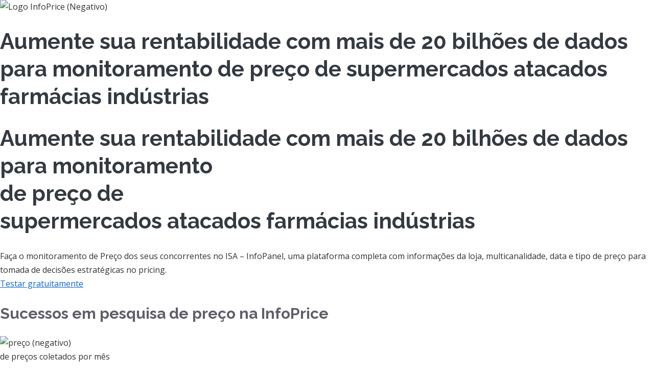

--- FILE ---
content_type: text/html; charset=UTF-8
request_url: https://www.infoprice.co/monitoramento-de-preco/?utm_source=blog&utm_medium=referral&utm_campaign=blog-definindo-precos-base-concorrentes&utm_term=ferramenta-inteligente&utm_content=blog-hyperlink
body_size: 38768
content:
<!DOCTYPE html><html lang="pt-BR" prefix="og: https://ogp.me/ns#"><head><script data-no-optimize="1">var litespeed_docref=sessionStorage.getItem("litespeed_docref");litespeed_docref&&(Object.defineProperty(document,"referrer",{get:function(){return litespeed_docref}}),sessionStorage.removeItem("litespeed_docref"));</script> <meta charset="UTF-8"> <script type="litespeed/javascript" data-src="https://app.splithero.com/api/js?r=https://www.infoprice.co/monitoramento-de-preco/?utm_source=blog&utm_medium=referral&utm_campaign=blog-definindo-precos-base-concorrentes&utm_term=ferramenta-inteligente&utm_content=blog-hyperlink&wpliu=false" nitro-exclude></script> <style>img:is([sizes="auto" i], [sizes^="auto," i]) { contain-intrinsic-size: 3000px 1500px }</style> <script>// Preload de scripts críticos para acelerar parsing
        const criticalScripts = [
            'https://www.infoprice.co/wp-includes/js/jquery/jquery.min.js',
            'https://www.infoprice.co/wp-content/plugins/elementor/assets/js/frontend.min.js<meta name="viewport" content="width=device-width, initial-scale=1">
<!-- Otimização dos mecanismos de pesquisa pelo Rank Math PRO - https://rankmath.com/ -->
<title>Monitoramento de preços da concorrência | Experimente Grátis</title>
<meta name="description" content="Experimente grátis o maior painel de monitoramento de preços do Brasil. Analise concorrentes e descubra onde ganhar margem e competitividade."/>
<meta name="robots" content="follow, index, max-snippet:-1, max-video-preview:-1, max-image-preview:large"/>
<link rel="canonical" href="https://www.infoprice.co/monitoramento-de-preco/" />
<meta property="og:locale" content="pt_BR" />
<meta property="og:type" content="article" />
<meta property="og:title" content="Monitoramento de preços da concorrência | Experimente Grátis" />
<meta property="og:description" content="Experimente grátis o maior painel de monitoramento de preços do Brasil. Analise concorrentes e descubra onde ganhar margem e competitividade." />
<meta property="og:url" content="https://www.infoprice.co/monitoramento-de-preco/" />
<meta property="og:site_name" content="InfoPrice" />
<meta property="article:publisher" content="https://www.facebook.com/infoprice.co" />
<meta property="og:updated_time" content="2025-10-02T18:45:28-03:00" />
<meta property="og:image" content="https://www.infoprice.co/wp-content/uploads/2023/05/imagem-og-isa-infopanel-analytics-do-varejo-1024x724.png" />
<meta property="og:image:secure_url" content="https://www.infoprice.co/wp-content/uploads/2023/05/imagem-og-isa-infopanel-analytics-do-varejo-1024x724.png" />
<meta property="og:image:width" content="1024" />
<meta property="og:image:height" content="724" />
<meta property="og:image:alt" content="pessoa analisando uma plataforma de pesquisa de preços para ilustrar o ISA - Infopanel, analytics do varejo" />
<meta property="og:image:type" content="image/png" />
<meta property="article:published_time" content="2025-01-09T09:07:40-03:00" />
<meta property="article:modified_time" content="2025-10-02T18:45:28-03:00" />
<meta name="twitter:card" content="summary_large_image" />
<meta name="twitter:title" content="Monitoramento de preços da concorrência | Experimente Grátis" />
<meta name="twitter:description" content="Experimente grátis o maior painel de monitoramento de preços do Brasil. Analise concorrentes e descubra onde ganhar margem e competitividade." />
<meta name="twitter:site" content="@infoprice_co" />
<meta name="twitter:creator" content="@infoprice_co" />
<meta name="twitter:image" content="https://www.infoprice.co/wp-content/uploads/2023/05/imagem-og-isa-infopanel-analytics-do-varejo-1024x724.png" />
<meta name="twitter:label1" content="Tempo para leitura" />
<meta name="twitter:data1" content="8 minutos" />
<script type="application/ld+json" class="rank-math-schema-pro">{"@context":"https://schema.org","@graph":[{"@type":["Corporation","Organization"],"@id":"https://www.infoprice.co/#organization","name":"InfoPrice","url":"https://www.infoprice.co","sameAs":["https://www.facebook.com/infoprice.co","https://twitter.com/infoprice_co","https://www.instagram.com/infoprice.co/","https://www.linkedin.com/company/infoprice/","https://www.youtube.com/infoprice","https://pt.wikipedia.org/wiki/InfoPrice"],"logo":{"@type":"ImageObject","@id":"https://www.infoprice.co/#logo","url":"https://www.infoprice.co/wp-content/uploads/2022/01/logo_infoprice_menu.svg","contentUrl":"https://www.infoprice.co/wp-content/uploads/2022/01/logo_infoprice_menu.svg","caption":"InfoPrice","inLanguage":"pt-BR","width":"1000","height":"156"}},{"@type":"WebSite","@id":"https://www.infoprice.co/#website","url":"https://www.infoprice.co","name":"InfoPrice","publisher":{"@id":"https://www.infoprice.co/#organization"},"inLanguage":"pt-BR"},{"@type":"ImageObject","@id":"https://www.infoprice.co/wp-content/uploads/2023/05/imagem-og-isa-infopanel-analytics-do-varejo.png","url":"https://www.infoprice.co/wp-content/uploads/2023/05/imagem-og-isa-infopanel-analytics-do-varejo.png","width":"2339","height":"1653","caption":"pessoa analisando uma plataforma de pesquisa de pre\u00e7os para ilustrar o ISA - Infopanel, analytics do varejo","inLanguage":"pt-BR"},{"@type":"BreadcrumbList","@id":"https://www.infoprice.co/monitoramento-de-preco/#breadcrumb","itemListElement":[{"@type":"ListItem","position":"1","item":{"@id":"https://www.infoprice.co","name":"In\u00edcio"}},{"@type":"ListItem","position":"2","item":{"@id":"https://www.infoprice.co/monitoramento-de-preco/","name":"[LP] ISA &#8211; InfoPanel | Monitoramento de pre\u00e7o para Ind\u00fastria e Varejo"}}]},{"@type":"WebPage","@id":"https://www.infoprice.co/monitoramento-de-preco/#webpage","url":"https://www.infoprice.co/monitoramento-de-preco/","name":"Monitoramento de pre\u00e7os da concorr\u00eancia | Experimente Gr\u00e1tis","datePublished":"2025-01-09T09:07:40-03:00","dateModified":"2025-10-02T18:45:28-03:00","isPartOf":{"@id":"https://www.infoprice.co/#website"},"primaryImageOfPage":{"@id":"https://www.infoprice.co/wp-content/uploads/2023/05/imagem-og-isa-infopanel-analytics-do-varejo.png"},"inLanguage":"pt-BR","breadcrumb":{"@id":"https://www.infoprice.co/monitoramento-de-preco/#breadcrumb"}},{"@type":"Person","@id":"https://www.infoprice.co/author/lorena-rudes/","name":"Lorena Rudes","url":"https://www.infoprice.co/author/lorena-rudes/","image":{"@type":"ImageObject","@id":"https://www.infoprice.co/wp-content/litespeed/avatar/8af7c87cda3cc8c16b04a24ac292c410.jpg?ver=1768942722","url":"https://www.infoprice.co/wp-content/litespeed/avatar/8af7c87cda3cc8c16b04a24ac292c410.jpg?ver=1768942722","caption":"Lorena Rudes","inLanguage":"pt-BR"},"worksFor":{"@id":"https://www.infoprice.co/#organization"}},{"@type":"Article","headline":"Monitoramento de pre\u00e7os da concorr\u00eancia | Experimente Gr\u00e1tis","keywords":"Monitoramento de Pre\u00e7o","datePublished":"2025-01-09T09:07:40-03:00","dateModified":"2025-10-02T18:45:28-03:00","author":{"@id":"https://www.infoprice.co/author/lorena-rudes/","name":"Lorena Rudes"},"publisher":{"@id":"https://www.infoprice.co/#organization"},"description":"Experimente gr\u00e1tis o maior painel de monitoramento de pre\u00e7os do Brasil. Analise concorrentes e descubra onde ganhar margem e competitividade.","name":"Monitoramento de pre\u00e7os da concorr\u00eancia | Experimente Gr\u00e1tis","@id":"https://www.infoprice.co/monitoramento-de-preco/#richSnippet","isPartOf":{"@id":"https://www.infoprice.co/monitoramento-de-preco/#webpage"},"image":{"@id":"https://www.infoprice.co/wp-content/uploads/2023/05/imagem-og-isa-infopanel-analytics-do-varejo.png"},"inLanguage":"pt-BR","mainEntityOfPage":{"@id":"https://www.infoprice.co/monitoramento-de-preco/#webpage"}}]}</script> <link rel='dns-prefetch' href='//js.hs-scripts.com' /><link rel='dns-prefetch' href='//www.googletagmanager.com' /><link rel='dns-prefetch' href='//fonts.googleapis.com' /><link rel="alternate" type="application/rss+xml" title="Feed para InfoPrice &raquo;" href="https://www.infoprice.co/feed/" /><link rel="alternate" type="application/rss+xml" title="Feed de comentários para InfoPrice &raquo;" href="https://www.infoprice.co/comments/feed/" /><style>/* Critical CSS inline para reduzir parsing */
        .elementor-section{display:flex;position:relative}
        .elementor-container{max-width:1280px;margin:0 auto;display:flex}
        .elementor-column{position:relative;min-height:1px}
        .elementor-widget{position:relative}
        
        /* Prevent layout shift */
        .elementor-invisible{visibility:hidden}
        img{max-width:100%;height:auto}
        
        /* Optimize rendering */
        *{box-sizing:border-box}
        body{margin:0;padding:0}</style><link rel="preconnect" href="https://fonts.googleapis.com"><link rel="preconnect" href="https://fonts.gstatic.com" crossorigin><link data-optimized="2" rel="stylesheet" href="https://www.infoprice.co/wp-content/litespeed/css/227abcfa991a03ed5964f41ca9b08e3a.css?ver=b2570" /><style id='classic-theme-styles-inline-css'>/*! This file is auto-generated */
.wp-block-button__link{color:#fff;background-color:#32373c;border-radius:9999px;box-shadow:none;text-decoration:none;padding:calc(.667em + 2px) calc(1.333em + 2px);font-size:1.125em}.wp-block-file__button{background:#32373c;color:#fff;text-decoration:none}</style><style id='global-styles-inline-css'>:root{--wp--preset--aspect-ratio--square: 1;--wp--preset--aspect-ratio--4-3: 4/3;--wp--preset--aspect-ratio--3-4: 3/4;--wp--preset--aspect-ratio--3-2: 3/2;--wp--preset--aspect-ratio--2-3: 2/3;--wp--preset--aspect-ratio--16-9: 16/9;--wp--preset--aspect-ratio--9-16: 9/16;--wp--preset--color--black: #000000;--wp--preset--color--cyan-bluish-gray: #abb8c3;--wp--preset--color--white: #ffffff;--wp--preset--color--pale-pink: #f78da7;--wp--preset--color--vivid-red: #cf2e2e;--wp--preset--color--luminous-vivid-orange: #ff6900;--wp--preset--color--luminous-vivid-amber: #fcb900;--wp--preset--color--light-green-cyan: #7bdcb5;--wp--preset--color--vivid-green-cyan: #00d084;--wp--preset--color--pale-cyan-blue: #8ed1fc;--wp--preset--color--vivid-cyan-blue: #0693e3;--wp--preset--color--vivid-purple: #9b51e0;--wp--preset--color--contrast-2: var(--contrast-2);--wp--preset--color--contrast-3: var(--contrast-3);--wp--preset--color--contrast-4: var(--contrast-4);--wp--preset--color--contrast-5: var(--contrast-5);--wp--preset--color--base: var(--base);--wp--preset--color--base-2: var(--base-2);--wp--preset--color--community: var(--community);--wp--preset--color--education: var(--education);--wp--preset--color--entertainment: var(--entertainment);--wp--preset--color--lifestyle: var(--lifestyle);--wp--preset--color--technology: var(--technology);--wp--preset--color--travel: var(--travel);--wp--preset--color--business: var(--business);--wp--preset--color--global-color-16: var(--global-color-16);--wp--preset--color--global-color-17: var(--global-color-17);--wp--preset--gradient--vivid-cyan-blue-to-vivid-purple: linear-gradient(135deg,rgba(6,147,227,1) 0%,rgb(155,81,224) 100%);--wp--preset--gradient--light-green-cyan-to-vivid-green-cyan: linear-gradient(135deg,rgb(122,220,180) 0%,rgb(0,208,130) 100%);--wp--preset--gradient--luminous-vivid-amber-to-luminous-vivid-orange: linear-gradient(135deg,rgba(252,185,0,1) 0%,rgba(255,105,0,1) 100%);--wp--preset--gradient--luminous-vivid-orange-to-vivid-red: linear-gradient(135deg,rgba(255,105,0,1) 0%,rgb(207,46,46) 100%);--wp--preset--gradient--very-light-gray-to-cyan-bluish-gray: linear-gradient(135deg,rgb(238,238,238) 0%,rgb(169,184,195) 100%);--wp--preset--gradient--cool-to-warm-spectrum: linear-gradient(135deg,rgb(74,234,220) 0%,rgb(151,120,209) 20%,rgb(207,42,186) 40%,rgb(238,44,130) 60%,rgb(251,105,98) 80%,rgb(254,248,76) 100%);--wp--preset--gradient--blush-light-purple: linear-gradient(135deg,rgb(255,206,236) 0%,rgb(152,150,240) 100%);--wp--preset--gradient--blush-bordeaux: linear-gradient(135deg,rgb(254,205,165) 0%,rgb(254,45,45) 50%,rgb(107,0,62) 100%);--wp--preset--gradient--luminous-dusk: linear-gradient(135deg,rgb(255,203,112) 0%,rgb(199,81,192) 50%,rgb(65,88,208) 100%);--wp--preset--gradient--pale-ocean: linear-gradient(135deg,rgb(255,245,203) 0%,rgb(182,227,212) 50%,rgb(51,167,181) 100%);--wp--preset--gradient--electric-grass: linear-gradient(135deg,rgb(202,248,128) 0%,rgb(113,206,126) 100%);--wp--preset--gradient--midnight: linear-gradient(135deg,rgb(2,3,129) 0%,rgb(40,116,252) 100%);--wp--preset--font-size--small: 13px;--wp--preset--font-size--medium: 20px;--wp--preset--font-size--large: 36px;--wp--preset--font-size--x-large: 42px;--wp--preset--spacing--20: 0.44rem;--wp--preset--spacing--30: 0.67rem;--wp--preset--spacing--40: 1rem;--wp--preset--spacing--50: 1.5rem;--wp--preset--spacing--60: 2.25rem;--wp--preset--spacing--70: 3.38rem;--wp--preset--spacing--80: 5.06rem;--wp--preset--shadow--natural: 6px 6px 9px rgba(0, 0, 0, 0.2);--wp--preset--shadow--deep: 12px 12px 50px rgba(0, 0, 0, 0.4);--wp--preset--shadow--sharp: 6px 6px 0px rgba(0, 0, 0, 0.2);--wp--preset--shadow--outlined: 6px 6px 0px -3px rgba(255, 255, 255, 1), 6px 6px rgba(0, 0, 0, 1);--wp--preset--shadow--crisp: 6px 6px 0px rgba(0, 0, 0, 1);}:where(.is-layout-flex){gap: 0.5em;}:where(.is-layout-grid){gap: 0.5em;}body .is-layout-flex{display: flex;}.is-layout-flex{flex-wrap: wrap;align-items: center;}.is-layout-flex > :is(*, div){margin: 0;}body .is-layout-grid{display: grid;}.is-layout-grid > :is(*, div){margin: 0;}:where(.wp-block-columns.is-layout-flex){gap: 2em;}:where(.wp-block-columns.is-layout-grid){gap: 2em;}:where(.wp-block-post-template.is-layout-flex){gap: 1.25em;}:where(.wp-block-post-template.is-layout-grid){gap: 1.25em;}.has-black-color{color: var(--wp--preset--color--black) !important;}.has-cyan-bluish-gray-color{color: var(--wp--preset--color--cyan-bluish-gray) !important;}.has-white-color{color: var(--wp--preset--color--white) !important;}.has-pale-pink-color{color: var(--wp--preset--color--pale-pink) !important;}.has-vivid-red-color{color: var(--wp--preset--color--vivid-red) !important;}.has-luminous-vivid-orange-color{color: var(--wp--preset--color--luminous-vivid-orange) !important;}.has-luminous-vivid-amber-color{color: var(--wp--preset--color--luminous-vivid-amber) !important;}.has-light-green-cyan-color{color: var(--wp--preset--color--light-green-cyan) !important;}.has-vivid-green-cyan-color{color: var(--wp--preset--color--vivid-green-cyan) !important;}.has-pale-cyan-blue-color{color: var(--wp--preset--color--pale-cyan-blue) !important;}.has-vivid-cyan-blue-color{color: var(--wp--preset--color--vivid-cyan-blue) !important;}.has-vivid-purple-color{color: var(--wp--preset--color--vivid-purple) !important;}.has-black-background-color{background-color: var(--wp--preset--color--black) !important;}.has-cyan-bluish-gray-background-color{background-color: var(--wp--preset--color--cyan-bluish-gray) !important;}.has-white-background-color{background-color: var(--wp--preset--color--white) !important;}.has-pale-pink-background-color{background-color: var(--wp--preset--color--pale-pink) !important;}.has-vivid-red-background-color{background-color: var(--wp--preset--color--vivid-red) !important;}.has-luminous-vivid-orange-background-color{background-color: var(--wp--preset--color--luminous-vivid-orange) !important;}.has-luminous-vivid-amber-background-color{background-color: var(--wp--preset--color--luminous-vivid-amber) !important;}.has-light-green-cyan-background-color{background-color: var(--wp--preset--color--light-green-cyan) !important;}.has-vivid-green-cyan-background-color{background-color: var(--wp--preset--color--vivid-green-cyan) !important;}.has-pale-cyan-blue-background-color{background-color: var(--wp--preset--color--pale-cyan-blue) !important;}.has-vivid-cyan-blue-background-color{background-color: var(--wp--preset--color--vivid-cyan-blue) !important;}.has-vivid-purple-background-color{background-color: var(--wp--preset--color--vivid-purple) !important;}.has-black-border-color{border-color: var(--wp--preset--color--black) !important;}.has-cyan-bluish-gray-border-color{border-color: var(--wp--preset--color--cyan-bluish-gray) !important;}.has-white-border-color{border-color: var(--wp--preset--color--white) !important;}.has-pale-pink-border-color{border-color: var(--wp--preset--color--pale-pink) !important;}.has-vivid-red-border-color{border-color: var(--wp--preset--color--vivid-red) !important;}.has-luminous-vivid-orange-border-color{border-color: var(--wp--preset--color--luminous-vivid-orange) !important;}.has-luminous-vivid-amber-border-color{border-color: var(--wp--preset--color--luminous-vivid-amber) !important;}.has-light-green-cyan-border-color{border-color: var(--wp--preset--color--light-green-cyan) !important;}.has-vivid-green-cyan-border-color{border-color: var(--wp--preset--color--vivid-green-cyan) !important;}.has-pale-cyan-blue-border-color{border-color: var(--wp--preset--color--pale-cyan-blue) !important;}.has-vivid-cyan-blue-border-color{border-color: var(--wp--preset--color--vivid-cyan-blue) !important;}.has-vivid-purple-border-color{border-color: var(--wp--preset--color--vivid-purple) !important;}.has-vivid-cyan-blue-to-vivid-purple-gradient-background{background: var(--wp--preset--gradient--vivid-cyan-blue-to-vivid-purple) !important;}.has-light-green-cyan-to-vivid-green-cyan-gradient-background{background: var(--wp--preset--gradient--light-green-cyan-to-vivid-green-cyan) !important;}.has-luminous-vivid-amber-to-luminous-vivid-orange-gradient-background{background: var(--wp--preset--gradient--luminous-vivid-amber-to-luminous-vivid-orange) !important;}.has-luminous-vivid-orange-to-vivid-red-gradient-background{background: var(--wp--preset--gradient--luminous-vivid-orange-to-vivid-red) !important;}.has-very-light-gray-to-cyan-bluish-gray-gradient-background{background: var(--wp--preset--gradient--very-light-gray-to-cyan-bluish-gray) !important;}.has-cool-to-warm-spectrum-gradient-background{background: var(--wp--preset--gradient--cool-to-warm-spectrum) !important;}.has-blush-light-purple-gradient-background{background: var(--wp--preset--gradient--blush-light-purple) !important;}.has-blush-bordeaux-gradient-background{background: var(--wp--preset--gradient--blush-bordeaux) !important;}.has-luminous-dusk-gradient-background{background: var(--wp--preset--gradient--luminous-dusk) !important;}.has-pale-ocean-gradient-background{background: var(--wp--preset--gradient--pale-ocean) !important;}.has-electric-grass-gradient-background{background: var(--wp--preset--gradient--electric-grass) !important;}.has-midnight-gradient-background{background: var(--wp--preset--gradient--midnight) !important;}.has-small-font-size{font-size: var(--wp--preset--font-size--small) !important;}.has-medium-font-size{font-size: var(--wp--preset--font-size--medium) !important;}.has-large-font-size{font-size: var(--wp--preset--font-size--large) !important;}.has-x-large-font-size{font-size: var(--wp--preset--font-size--x-large) !important;}
:where(.wp-block-post-template.is-layout-flex){gap: 1.25em;}:where(.wp-block-post-template.is-layout-grid){gap: 1.25em;}
:where(.wp-block-columns.is-layout-flex){gap: 2em;}:where(.wp-block-columns.is-layout-grid){gap: 2em;}
:root :where(.wp-block-pullquote){font-size: 1.5em;line-height: 1.6;}</style><link rel='preload' href='https://www.infoprice.co/wp-content/themes/generatepress/assets/css/components/widget-areas.min.css' as='style' data-widget-css='true'><noscript><link rel='stylesheet' href='https://www.infoprice.co/wp-content/themes/generatepress/assets/css/components/widget-areas.min.css'></noscript><style id='generate-style-inline-css'>@media (max-width:768px){}
body{color:var(--global-color-17);}a{color:#0d66d0;}a:hover, a:focus, a:active{color:#378ef0;}.grid-container{max-width:1280px;}.wp-block-group__inner-container{max-width:1280px;margin-left:auto;margin-right:auto;}.site-header .header-image{width:200px;}:root{--contrast-2:#343a40;--contrast-3:#5e5e69;--contrast-4:#a0a1ad;--contrast-5:#b5b7bf;--base:#f2f2f2;--base-2:#ffffff;--community:#56b85a;--education:#ee5565;--entertainment:#8974f1;--lifestyle:#e29c04;--technology:#396eb3;--travel:#6cd2cc;--business:#4C3957;--global-color-16:#093659;--global-color-17:#323232;}:root .has-contrast-2-color{color:var(--contrast-2);}:root .has-contrast-2-background-color{background-color:var(--contrast-2);}:root .has-contrast-3-color{color:var(--contrast-3);}:root .has-contrast-3-background-color{background-color:var(--contrast-3);}:root .has-contrast-4-color{color:var(--contrast-4);}:root .has-contrast-4-background-color{background-color:var(--contrast-4);}:root .has-contrast-5-color{color:var(--contrast-5);}:root .has-contrast-5-background-color{background-color:var(--contrast-5);}:root .has-base-color{color:var(--base);}:root .has-base-background-color{background-color:var(--base);}:root .has-base-2-color{color:var(--base-2);}:root .has-base-2-background-color{background-color:var(--base-2);}:root .has-community-color{color:var(--community);}:root .has-community-background-color{background-color:var(--community);}:root .has-education-color{color:var(--education);}:root .has-education-background-color{background-color:var(--education);}:root .has-entertainment-color{color:var(--entertainment);}:root .has-entertainment-background-color{background-color:var(--entertainment);}:root .has-lifestyle-color{color:var(--lifestyle);}:root .has-lifestyle-background-color{background-color:var(--lifestyle);}:root .has-technology-color{color:var(--technology);}:root .has-technology-background-color{background-color:var(--technology);}:root .has-travel-color{color:var(--travel);}:root .has-travel-background-color{background-color:var(--travel);}:root .has-business-color{color:var(--business);}:root .has-business-background-color{background-color:var(--business);}:root .has-global-color-16-color{color:var(--global-color-16);}:root .has-global-color-16-background-color{background-color:var(--global-color-16);}:root .has-global-color-17-color{color:var(--global-color-17);}:root .has-global-color-17-background-color{background-color:var(--global-color-17);}body, button, input, select, textarea{font-family:Open Sans, sans-serif;font-size:16px;}body{line-height:1.7em;}.main-title{font-family:Raleway, sans-serif;font-weight:800;text-transform:uppercase;font-size:46px;}@media (max-width:768px){.main-title{font-size:44px;}}.site-description{font-family:Open Sans, sans-serif;font-weight:600;text-transform:uppercase;font-size:15px;letter-spacing:0.08em;}@media (max-width:768px){.site-description{font-size:14px;}}.main-navigation a, .main-navigation .menu-toggle, .main-navigation .menu-bar-items{font-family:Open Sans, sans-serif;font-size:15px;}.widget-title{font-family:Raleway, sans-serif;font-weight:bold;text-transform:uppercase;font-size:20px;}h1.entry-title{font-weight:700;font-size:38px;}.site-info{font-family:Open Sans, sans-serif;font-size:13px;}h1{font-family:Raleway, sans-serif;font-weight:700;font-size:42px;line-height:1.3em;}h2{font-family:Raleway, sans-serif;font-weight:700;font-size:30px;line-height:1.3em;}@media (max-width:768px){h2{font-size:28px;}}h3{font-family:Raleway, sans-serif;font-weight:500;font-size:26px;line-height:1.3;}h4{font-family:Raleway, sans-serif;font-weight:500;font-size:20px;line-height:1.3em;}h5{font-family:Raleway, sans-serif;font-weight:500;font-size:18px;line-height:1.3em;}h6{font-family:Raleway, sans-serif;font-weight:500;font-size:16px;line-height:1.3em;}.top-bar{background-color:var(--global-color-16);color:#ffffff;}.top-bar a{color:#ffffff;}.top-bar a:hover{color:#303030;}.site-header{background-color:var(--base-2);}.main-title a,.main-title a:hover{color:var(--base-2);}.site-description{color:var(--base);}.mobile-menu-control-wrapper .menu-toggle,.mobile-menu-control-wrapper .menu-toggle:hover,.mobile-menu-control-wrapper .menu-toggle:focus,.has-inline-mobile-toggle #site-navigation.toggled{background-color:rgba(0, 0, 0, 0.02);}.main-navigation,.main-navigation ul ul{background-color:var(--base-2);}.main-navigation .main-nav ul li a, .main-navigation .menu-toggle, .main-navigation .menu-bar-items{color:#093659;}.main-navigation .main-nav ul li:not([class*="current-menu-"]):hover > a, .main-navigation .main-nav ul li:not([class*="current-menu-"]):focus > a, .main-navigation .main-nav ul li.sfHover:not([class*="current-menu-"]) > a, .main-navigation .menu-bar-item:hover > a, .main-navigation .menu-bar-item.sfHover > a{color:#0e9ce3;background-color:var(--base-2);}button.menu-toggle:hover,button.menu-toggle:focus{color:#093659;}.main-navigation .main-nav ul li[class*="current-menu-"] > a{color:#0e9ce3;background-color:var(--base-2);}.navigation-search input[type="search"],.navigation-search input[type="search"]:active, .navigation-search input[type="search"]:focus, .main-navigation .main-nav ul li.search-item.active > a, .main-navigation .menu-bar-items .search-item.active > a{color:var(--base);background-color:var(--contrast-3);opacity:1;}.main-navigation ul ul{background-color:var(--base-2);}.main-navigation .main-nav ul ul li a{color:#093659;}.main-navigation .main-nav ul ul li:not([class*="current-menu-"]):hover > a,.main-navigation .main-nav ul ul li:not([class*="current-menu-"]):focus > a, .main-navigation .main-nav ul ul li.sfHover:not([class*="current-menu-"]) > a{color:#0e9ce3;background-color:var(--base-2);}.main-navigation .main-nav ul ul li[class*="current-menu-"] > a{color:#0e9ce3;background-color:var(--base-2);}.separate-containers .inside-article, .separate-containers .comments-area, .separate-containers .page-header, .one-container .container, .separate-containers .paging-navigation, .inside-page-header{color:var(--contrast-3);}.inside-article a,.paging-navigation a,.comments-area a,.page-header a{color:#0d66d0;}.inside-article a:hover,.paging-navigation a:hover,.comments-area a:hover,.page-header a:hover{color:#378ef0;}.entry-title a{color:var(--contrast-3);}.entry-title a:hover{color:var(--contrast-4);}.entry-meta{color:var(--contrast-4);}.entry-meta a{color:var(--contrast-3);}.entry-meta a:hover{color:var(--contrast-3);}h1{color:var(--contrast-2);}h2{color:var(--contrast-3);}h3{color:var(--contrast-3);}h4{color:var(--contrast-3);}h5{color:var(--contrast-3);}.sidebar .widget{background-color:var(--base);}.footer-widgets{color:var(--contrast-4);background-color:var(--global-color-16);}.footer-widgets a{color:var(--contrast-5);}.footer-widgets a:hover{color:#ffffff;}.footer-widgets .widget-title{color:var(--contrast-3);}.site-info{color:var(--contrast-4);background-color:var(--global-color-16);}.site-info a{color:var(--contrast-5);}.site-info a:hover{color:var(--base-2);}.footer-bar .widget_nav_menu .current-menu-item a{color:var(--base-2);}input[type="text"],input[type="email"],input[type="url"],input[type="password"],input[type="search"],input[type="tel"],input[type="number"],textarea,select{color:var(--contrast-2);background-color:var(--base);border-color:var(--contrast-5);}input[type="text"]:focus,input[type="email"]:focus,input[type="url"]:focus,input[type="password"]:focus,input[type="search"]:focus,input[type="tel"]:focus,input[type="number"]:focus,textarea:focus,select:focus{color:var(--contrast-3);background-color:var(--base-2);border-color:var(--contrast-5);}button,html input[type="button"],input[type="reset"],input[type="submit"],a.button,a.wp-block-button__link:not(.has-background){color:var(--base-2);background-color:var(--contrast-2);}button:hover,html input[type="button"]:hover,input[type="reset"]:hover,input[type="submit"]:hover,a.button:hover,button:focus,html input[type="button"]:focus,input[type="reset"]:focus,input[type="submit"]:focus,a.button:focus,a.wp-block-button__link:not(.has-background):active,a.wp-block-button__link:not(.has-background):focus,a.wp-block-button__link:not(.has-background):hover{color:var(--base-2);background-color:var(--contrast-3);}a.generate-back-to-top{background-color:var(--contrast-2);color:var(--base-2);}a.generate-back-to-top:hover,a.generate-back-to-top:focus{background-color:var(--contrast-3);color:var(--base-2);}:root{--gp-search-modal-bg-color:var(--base-2);--gp-search-modal-text-color:var(--contrast);--gp-search-modal-overlay-bg-color:rgba(0,0,0,0.2);}@media (max-width: 910px){.main-navigation .menu-bar-item:hover > a, .main-navigation .menu-bar-item.sfHover > a{background:none;color:#093659;}}.inside-header{padding:5px 40px 5px 40px;}.nav-below-header .main-navigation .inside-navigation.grid-container, .nav-above-header .main-navigation .inside-navigation.grid-container{padding:0px 25px 0px 25px;}.separate-containers .inside-article, .separate-containers .comments-area, .separate-containers .page-header, .separate-containers .paging-navigation, .one-container .site-content, .inside-page-header{padding:40px 40px 0px 40px;}.site-main .wp-block-group__inner-container{padding:40px 40px 0px 40px;}.separate-containers .paging-navigation{padding-top:20px;padding-bottom:20px;}.entry-content .alignwide, body:not(.no-sidebar) .entry-content .alignfull{margin-left:-40px;width:calc(100% + 80px);max-width:calc(100% + 80px);}.sidebar .widget, .page-header, .widget-area .main-navigation, .site-main > *{margin-bottom:0px;}.separate-containers .site-main{margin:0px;}.both-right .inside-left-sidebar,.both-left .inside-left-sidebar{margin-right:0px;}.both-right .inside-right-sidebar,.both-left .inside-right-sidebar{margin-left:0px;}.one-container.archive .post:not(:last-child):not(.is-loop-template-item), .one-container.blog .post:not(:last-child):not(.is-loop-template-item){padding-bottom:0px;}.separate-containers .featured-image{margin-top:0px;}.separate-containers .inside-right-sidebar, .separate-containers .inside-left-sidebar{margin-top:0px;margin-bottom:0px;}.main-navigation .main-nav ul li a,.menu-toggle,.main-navigation .menu-bar-item > a{padding-left:15px;padding-right:15px;}.main-navigation .main-nav ul ul li a{padding:16px 15px 16px 15px;}.rtl .menu-item-has-children .dropdown-menu-toggle{padding-left:15px;}.menu-item-has-children .dropdown-menu-toggle{padding-right:15px;}.menu-item-has-children ul .dropdown-menu-toggle{padding-top:16px;padding-bottom:16px;margin-top:-16px;}.rtl .main-navigation .main-nav ul li.menu-item-has-children > a{padding-right:15px;}.widget-area .widget{padding:20px;}.inside-site-info{padding:30px 40px 30px 40px;}@media (max-width:768px){.separate-containers .inside-article, .separate-containers .comments-area, .separate-containers .page-header, .separate-containers .paging-navigation, .one-container .site-content, .inside-page-header{padding:40px 30px 40px 30px;}.site-main .wp-block-group__inner-container{padding:40px 30px 40px 30px;}.inside-top-bar{padding-right:30px;padding-left:30px;}.inside-header{padding-top:40px;padding-right:30px;padding-bottom:40px;padding-left:30px;}.widget-area .widget{padding-top:30px;padding-right:30px;padding-bottom:30px;padding-left:30px;}.footer-widgets-container{padding-top:30px;padding-right:30px;padding-bottom:30px;padding-left:30px;}.inside-site-info{padding-right:30px;padding-left:30px;}.entry-content .alignwide, body:not(.no-sidebar) .entry-content .alignfull{margin-left:-30px;width:calc(100% + 60px);max-width:calc(100% + 60px);}.one-container .site-main .paging-navigation{margin-bottom:0px;}}/* End cached CSS */.is-right-sidebar{width:30%;}.is-left-sidebar{width:30%;}.site-content .content-area{width:100%;}@media (max-width: 910px){.main-navigation .menu-toggle,.sidebar-nav-mobile:not(#sticky-placeholder){display:block;}.main-navigation ul,.gen-sidebar-nav,.main-navigation:not(.slideout-navigation):not(.toggled) .main-nav > ul,.has-inline-mobile-toggle #site-navigation .inside-navigation > *:not(.navigation-search):not(.main-nav){display:none;}.nav-align-right .inside-navigation,.nav-align-center .inside-navigation{justify-content:space-between;}.has-inline-mobile-toggle .mobile-menu-control-wrapper{display:flex;flex-wrap:wrap;}.has-inline-mobile-toggle .inside-header{flex-direction:row;text-align:left;flex-wrap:wrap;}.has-inline-mobile-toggle .header-widget,.has-inline-mobile-toggle #site-navigation{flex-basis:100%;}.nav-float-left .has-inline-mobile-toggle #site-navigation{order:10;}}
.elementor-template-full-width .site-content{display:block;}
.dynamic-author-image-rounded{border-radius:100%;}.dynamic-featured-image, .dynamic-author-image{vertical-align:middle;}.one-container.blog .dynamic-content-template:not(:last-child), .one-container.archive .dynamic-content-template:not(:last-child){padding-bottom:0px;}.dynamic-entry-excerpt > p:last-child{margin-bottom:0px;}
.main-navigation .main-nav ul li a,.menu-toggle,.main-navigation .menu-bar-item > a{transition: line-height 300ms ease}.main-navigation.toggled .main-nav > ul{background-color: var(--base-2)}.sticky-enabled .gen-sidebar-nav.is_stuck .main-navigation {margin-bottom: 0px;}.sticky-enabled .gen-sidebar-nav.is_stuck {z-index: 500;}.sticky-enabled .main-navigation.is_stuck {box-shadow: 0 2px 2px -2px rgba(0, 0, 0, .2);}.navigation-stick:not(.gen-sidebar-nav) {left: 0;right: 0;width: 100% !important;}@media (max-width: 910px){#sticky-placeholder{height:0;overflow:hidden;}.has-inline-mobile-toggle #site-navigation.toggled{margin-top:0;}.has-inline-mobile-menu #site-navigation.toggled .main-nav > ul{top:1.5em;}}.nav-float-right .navigation-stick {width: 100% !important;left: 0;}.nav-float-right .navigation-stick .navigation-branding {margin-right: auto;}.main-navigation.has-sticky-branding:not(.grid-container) .inside-navigation:not(.grid-container) .navigation-branding{margin-left: 10px;}.main-navigation.navigation-stick.has-sticky-branding .inside-navigation.grid-container{padding-left:40px;padding-right:40px;}@media (max-width:768px){.main-navigation.navigation-stick.has-sticky-branding .inside-navigation.grid-container{padding-left:0;padding-right:0;}}
@media (max-width: 910px){.main-navigation .main-nav ul li a,.main-navigation .menu-toggle,.main-navigation .mobile-bar-items a,.main-navigation .menu-bar-item > a{line-height:40px;}.main-navigation .site-logo.navigation-logo img, .mobile-header-navigation .site-logo.mobile-header-logo img, .navigation-search input[type="search"]{height:40px;}}.post-image:not(:first-child), .page-content:not(:first-child), .entry-content:not(:first-child), .entry-summary:not(:first-child), footer.entry-meta{margin-top:1em;}.post-image-above-header .inside-article div.featured-image, .post-image-above-header .inside-article div.post-image{margin-bottom:1em;}@media (max-width: 1024px),(min-width:1025px){.main-navigation.sticky-navigation-transition .main-nav > ul > li > a,.sticky-navigation-transition .menu-toggle,.main-navigation.sticky-navigation-transition .menu-bar-item > a, .sticky-navigation-transition .navigation-branding .main-title{line-height:50px;}.main-navigation.sticky-navigation-transition .site-logo img, .main-navigation.sticky-navigation-transition .navigation-search input[type="search"], .main-navigation.sticky-navigation-transition .navigation-branding img{height:50px;}}</style><style id='wpdreams-asl-basic-inline-css'>div[id*='ajaxsearchlitesettings'].searchsettings .asl_option_inner label {
						font-size: 0px !important;
						color: rgba(0, 0, 0, 0);
					}
					div[id*='ajaxsearchlitesettings'].searchsettings .asl_option_inner label:after {
						font-size: 11px !important;
						position: absolute;
						top: 0;
						left: 0;
						z-index: 1;
					}
					.asl_w_container {
						width: ;
						margin: 0px 0px 0px 0px;
						min-width: 200px;
					}
					div[id*='ajaxsearchlite'].asl_m {
						width: 100%;
					}
					div[id*='ajaxsearchliteres'].wpdreams_asl_results div.resdrg span.highlighted {
						font-weight: bold;
						color: rgba(217, 49, 43, 1);
						background-color: rgba(238, 238, 238, 1);
					}
					div[id*='ajaxsearchliteres'].wpdreams_asl_results .results img.asl_image {
						width: 70px;
						height: 70px;
						object-fit: cover;
					}
					div[id*='ajaxsearchlite'].asl_r .results {
						max-height: none;
					}
					div[id*='ajaxsearchlite'].asl_r {
						position: absolute;
					}
				
						.asl_m .probox svg {
							fill: rgba(255, 255, 255, 1) !important;
						}
						.asl_m .probox .innericon {
							background-color: rgba(14, 156, 227, 1) !important;
							background-image: none !important;
							-webkit-background-image: none !important;
							-ms-background-image: none !important;
						}
					
						div.asl_m.asl_w {
							border:2px solid rgb(14, 156, 227) !important;border-radius:10px 10px 10px 10px !important;
							box-shadow: none !important;
						}
						div.asl_m.asl_w .probox {border: none !important;}
					
						div.asl_r.asl_w.vertical .results .item::after {
							display: block;
							position: absolute;
							bottom: 0;
							content: '';
							height: 1px;
							width: 100%;
							background: #D8D8D8;
						}
						div.asl_r.asl_w.vertical .results .item.asl_last_item::after {
							display: none;
						}</style><link rel='preload' href='https://www.infoprice.co/wp-content/plugins/essential-addons-for-elementor-lite/assets/front-end/css/view/general.min.css' as='style' data-widget-css='true'><noscript><link rel='stylesheet' href='https://www.infoprice.co/wp-content/plugins/essential-addons-for-elementor-lite/assets/front-end/css/view/general.min.css'></noscript><link rel='preload' href='https://www.infoprice.co/wp-content/uploads/essential-addons-elementor/eael-19204.css' as='style' data-widget-css='true'><noscript><link rel='stylesheet' href='https://www.infoprice.co/wp-content/uploads/essential-addons-elementor/eael-19204.css'></noscript><link rel='preload' href='https://www.infoprice.co/wp-content/plugins/elementor/assets/css/widget-image.min.css' as='style' data-widget-css='true'><noscript><link rel='stylesheet' href='https://www.infoprice.co/wp-content/plugins/elementor/assets/css/widget-image.min.css'></noscript><link rel='preload' href='https://www.infoprice.co/wp-content/plugins/elementor-pro/assets/css/widget-animated-headline.min.css' as='style' data-widget-css='true'><noscript><link rel='stylesheet' href='https://www.infoprice.co/wp-content/plugins/elementor-pro/assets/css/widget-animated-headline.min.css'></noscript><link rel='preload' href='https://www.infoprice.co/wp-content/plugins/elementor/assets/lib/animations/styles/e-animation-pulse.min.css' as='style' data-animation-css='true'><noscript><link rel='stylesheet' href='https://www.infoprice.co/wp-content/plugins/elementor/assets/lib/animations/styles/e-animation-pulse.min.css'></noscript><link rel='preload' href='https://www.infoprice.co/wp-content/plugins/elementor/assets/css/widget-heading.min.css' as='style' data-widget-css='true'><noscript><link rel='stylesheet' href='https://www.infoprice.co/wp-content/plugins/elementor/assets/css/widget-heading.min.css'></noscript><link rel='preload' href='https://www.infoprice.co/wp-content/plugins/elementor/assets/css/widget-counter.min.css' as='style' data-widget-css='true'><noscript><link rel='stylesheet' href='https://www.infoprice.co/wp-content/plugins/elementor/assets/css/widget-counter.min.css'></noscript><link rel='preload' href='https://www.infoprice.co/wp-content/plugins/elementor/assets/css/widget-image-carousel.min.css' as='style' data-widget-css='true'><noscript><link rel='stylesheet' href='https://www.infoprice.co/wp-content/plugins/elementor/assets/css/widget-image-carousel.min.css'></noscript><link rel='preload' href='https://www.infoprice.co/wp-content/plugins/elementor-pro/assets/css/widget-testimonial-carousel.min.css' as='style' data-widget-css='true'><noscript><link rel='stylesheet' href='https://www.infoprice.co/wp-content/plugins/elementor-pro/assets/css/widget-testimonial-carousel.min.css'></noscript><link rel='preload' href='https://www.infoprice.co/wp-content/plugins/elementor-pro/assets/css/widget-carousel-module-base.min.css' as='style' data-widget-css='true'><noscript><link rel='stylesheet' href='https://www.infoprice.co/wp-content/plugins/elementor-pro/assets/css/widget-carousel-module-base.min.css'></noscript><link rel='preload' href='https://www.infoprice.co/wp-content/plugins/elementor-pro/assets/css/widget-nested-carousel.min.css' as='style' data-widget-css='true'><noscript><link rel='stylesheet' href='https://www.infoprice.co/wp-content/plugins/elementor-pro/assets/css/widget-nested-carousel.min.css'></noscript><link rel='preload' href='https://www.infoprice.co/wp-content/plugins/elementor/assets/css/widget-icon-list.min.css' as='style' data-widget-css='true'><noscript><link rel='stylesheet' href='https://www.infoprice.co/wp-content/plugins/elementor/assets/css/widget-icon-list.min.css'></noscript><style id='generateblocks-inline-css'>a.gb-button-7ec0b873{display:inline-flex;font-size:12px;padding:10px;border-radius:5px;background-color:#0e9ce3;color:#ffffff;text-decoration:none;}a.gb-button-7ec0b873:hover, a.gb-button-7ec0b873:active, a.gb-button-7ec0b873:focus{background-color:#0e9ce3;color:#ffffff;}a.gb-button-61508104{display:inline-flex;flex-wrap:wrap;font-size:12px;padding:0;background-color:#0e9ce3;color:#ffffff;text-decoration:none;}a.gb-button-61508104:hover, a.gb-button-61508104:active, a.gb-button-61508104:focus{background-color:#222222;color:#ffffff;}.gb-button-07f00a08{display:inline-flex;padding:15px 20px;background-color:#0366d6;color:#ffffff;text-decoration:none;}.gb-button-07f00a08:hover, .gb-button-07f00a08:active, .gb-button-07f00a08:focus{background-color:#222222;color:#ffffff;}a.gb-button-ac848167{display:inline-flex;align-items:center;justify-content:center;text-align:center;color:var(--contrast-4);text-decoration:none;}a.gb-button-ac848167:hover, a.gb-button-ac848167:active, a.gb-button-ac848167:focus{color:var(--base);}a.gb-button-ac848167 .gb-icon{font-size:1em;line-height:0;}a.gb-button-ac848167 .gb-icon svg{height:1em;width:1em;fill:currentColor;}a.gb-button-b76b4b52{display:inline-flex;align-items:center;justify-content:center;text-align:center;color:var(--contrast-4);text-decoration:none;}a.gb-button-b76b4b52:hover, a.gb-button-b76b4b52:active, a.gb-button-b76b4b52:focus{color:var(--base);}a.gb-button-b76b4b52 .gb-icon{font-size:1em;line-height:0;}a.gb-button-b76b4b52 .gb-icon svg{height:1em;width:1em;fill:currentColor;}a.gb-button-02589b51{display:inline-flex;align-items:center;justify-content:center;text-align:center;color:var(--contrast-4);text-decoration:none;}a.gb-button-02589b51:hover, a.gb-button-02589b51:active, a.gb-button-02589b51:focus{color:var(--base);}a.gb-button-02589b51 .gb-icon{font-size:1em;line-height:0;}a.gb-button-02589b51 .gb-icon svg{height:1em;width:1em;fill:currentColor;}a.gb-button-aaf41c57{display:inline-flex;align-items:center;justify-content:center;text-align:center;color:var(--contrast-4);text-decoration:none;}a.gb-button-aaf41c57:hover, a.gb-button-aaf41c57:active, a.gb-button-aaf41c57:focus{color:var(--base);}a.gb-button-aaf41c57 .gb-icon{font-size:1em;line-height:0;}a.gb-button-aaf41c57 .gb-icon svg{height:1em;width:1em;fill:currentColor;}.gb-container-651bcaf1{padding:5px;border-top-left-radius:10px;background-color:#0e9ce3;}.gb-container-d86a90a1{display:flex;column-gap:20px;margin-left:20px;}:root{--gb-container-width:1280px;}.gb-container .wp-block-image img{vertical-align:middle;}.gb-grid-wrapper .wp-block-image{margin-bottom:0;}.gb-highlight{background:none;}.gb-shape{line-height:0;}</style><style id='generate-secondary-nav-inline-css'>.secondary-navigation{background-color:var(--global-color-16);}.secondary-nav-below-header .secondary-navigation .inside-navigation.grid-container, .secondary-nav-above-header .secondary-navigation .inside-navigation.grid-container{padding:0px 20px 0px 20px;}.secondary-navigation .main-nav ul li a,.secondary-navigation .menu-toggle,.secondary-menu-bar-items .menu-bar-item > a{color:#cce9fa;}.secondary-navigation .secondary-menu-bar-items{color:#cce9fa;}button.secondary-menu-toggle:hover,button.secondary-menu-toggle:focus{color:#cce9fa;}.widget-area .secondary-navigation{margin-bottom:0px;}.secondary-navigation ul ul{background-color:#303030;top:auto;}.secondary-navigation .main-nav ul ul li a{color:#ffffff;}.secondary-navigation .main-nav ul li:not([class*="current-menu-"]):hover > a, .secondary-navigation .main-nav ul li:not([class*="current-menu-"]):focus > a, .secondary-navigation .main-nav ul li.sfHover:not([class*="current-menu-"]) > a, .secondary-menu-bar-items .menu-bar-item:hover > a{color:#0e9ce3;background-color:var(--global-color-16);}.secondary-navigation .main-nav ul ul li:not([class*="current-menu-"]):hover > a,.secondary-navigation .main-nav ul ul li:not([class*="current-menu-"]):focus > a,.secondary-navigation .main-nav ul ul li.sfHover:not([class*="current-menu-"]) > a{color:#ffffff;background-color:#474747;}.secondary-navigation .main-nav ul li[class*="current-menu-"] > a{color:#0e9ce3;background-color:#ffffff;}.secondary-navigation .main-nav ul ul li[class*="current-menu-"] > a{color:#ffffff;background-color:#474747;}.secondary-navigation.toggled .dropdown-menu-toggle:before{display:none;}@media (max-width: 910px) {.secondary-menu-bar-items .menu-bar-item:hover > a{background: none;color: #cce9fa;}}</style><style id='generate-offside-inline-css'>:root{--gp-slideout-width:265px;}.slideout-navigation.main-navigation .main-nav ul ul li a{color:var(--contrast-4);}.slideout-navigation.main-navigation .main-nav ul ul li:not([class*="current-menu-"]):hover > a, .slideout-navigation.main-navigation .main-nav ul ul li:not([class*="current-menu-"]):focus > a, .slideout-navigation.main-navigation .main-nav ul ul li.sfHover:not([class*="current-menu-"]) > a{color:var(--contrast-5);}.slideout-navigation.main-navigation .main-nav ul ul li[class*="current-menu-"] > a{color:var(--base-2);}.slideout-navigation, .slideout-navigation a{color:#093659;}.slideout-navigation button.slideout-exit{color:#093659;padding-left:15px;padding-right:15px;}.slide-opened nav.toggled .menu-toggle:before{display:none;}@media (max-width: 910px){.menu-bar-item.slideout-toggle{display:none;}}</style><style id='generate-navigation-branding-inline-css'>.main-navigation.has-branding .inside-navigation.grid-container, .main-navigation.has-branding.grid-container .inside-navigation:not(.grid-container){padding:0px 40px 0px 40px;}.main-navigation.has-branding:not(.grid-container) .inside-navigation:not(.grid-container) .navigation-branding{margin-left:10px;}.main-navigation .sticky-navigation-logo, .main-navigation.navigation-stick .site-logo:not(.mobile-header-logo){display:none;}.main-navigation.navigation-stick .sticky-navigation-logo{display:block;}.navigation-branding img, .site-logo.mobile-header-logo img{height:60px;width:auto;}.navigation-branding .main-title{line-height:60px;}@media (max-width: 910px){.main-navigation.has-branding.nav-align-center .menu-bar-items, .main-navigation.has-sticky-branding.navigation-stick.nav-align-center .menu-bar-items{margin-left:auto;}.navigation-branding{margin-right:auto;margin-left:10px;}.navigation-branding .main-title, .mobile-header-navigation .site-logo{margin-left:10px;}.main-navigation.has-branding .inside-navigation.grid-container{padding:0px;}.navigation-branding img, .site-logo.mobile-header-logo{height:40px;}.navigation-branding .main-title{line-height:40px;}}</style><link rel='preload' href='https://www.infoprice.co/wp-content/plugins/royal-elementor-addons/assets/css/lib/animations/button-animations.min.css' as='style' data-widget-css='true'><noscript><link rel='stylesheet' href='https://www.infoprice.co/wp-content/plugins/royal-elementor-addons/assets/css/lib/animations/button-animations.min.css'></noscript><link rel='preload' href='https://www.infoprice.co/wp-content/plugins/royal-elementor-addons/assets/css/lib/animations/text-animations.min.css' as='style' data-widget-css='true'><noscript><link rel='stylesheet' href='https://www.infoprice.co/wp-content/plugins/royal-elementor-addons/assets/css/lib/animations/text-animations.min.css'></noscript><link rel='preload' href='https://www.infoprice.co/wp-content/plugins/royal-elementor-addons/assets/css/frontend.min.css' as='style' data-widget-css='true'><noscript><link rel='stylesheet' href='https://www.infoprice.co/wp-content/plugins/royal-elementor-addons/assets/css/frontend.min.css'></noscript><link rel="preload" href="https://fonts.googleapis.com/css2?family=Roboto+Slab:wght@100;200;300;400;500;600;700;800;900&#038;family=Raleway:ital,wght@0,100;0,200;0,300;0,400;0,500;0,600;0,700;0,800;0,900;1,100;1,200;1,300;1,400;1,500;1,600;1,700;1,800;1,900&#038;family=Roboto:ital,wght@0,100;0,300;0,400;0,500;0,700;0,900;1,100;1,300;1,400;1,500;1,700;1,900&#038;family=Open+Sans:ital,wght@0,300;0,400;0,500;0,600;0,700;0,800;1,300;1,400;1,500;1,600;1,700;1,800&#038;family=Lato:ital,wght@0,100;0,300;0,400;0,700;0,900;1,100;1,300;1,400;1,700;1,900&#038;display=swap" as="style" onload="this.onload=null;this.rel='stylesheet'"><noscript><link rel="stylesheet" href="https://fonts.googleapis.com/css2?family=Roboto+Slab:wght@100;200;300;400;500;600;700;800;900&#038;family=Raleway:ital,wght@0,100;0,200;0,300;0,400;0,500;0,600;0,700;0,800;0,900;1,100;1,200;1,300;1,400;1,500;1,600;1,700;1,800;1,900&#038;family=Roboto:ital,wght@0,100;0,300;0,400;0,500;0,700;0,900;1,100;1,300;1,400;1,500;1,700;1,900&#038;family=Open+Sans:ital,wght@0,300;0,400;0,500;0,600;0,700;0,800;1,300;1,400;1,500;1,600;1,700;1,800&#038;family=Lato:ital,wght@0,100;0,300;0,400;0,700;0,900;1,100;1,300;1,400;1,700;1,900&#038;display=swap"></noscript><link rel='stylesheet' id='galifex-bold-font-css' href='https://www.infoprice.co/wp-content/themes/generatepress/fonts/Galifex-Bold.otf?ver=1.0.0' media='all' /> <script data-cfasync="false" src="https://www.infoprice.co/wp-includes/js/jquery/jquery.min.js" id="jquery-core-js"></script> <script data-cfasync="false" src="https://www.infoprice.co/wp-includes/js/jquery/jquery-migrate.min.js" id="jquery-migrate-js"></script> 
 <script data-defer-analytics="true" src="https://www.googletagmanager.com/gtag/js?id=G-2VHY84VW4S" id="google_gtagjs-js" async></script> <script data-defer-analytics="true" id="google_gtagjs-js-after" type="litespeed/javascript">window.dataLayer=window.dataLayer||[];function gtag(){dataLayer.push(arguments)}
gtag("set","linker",{"domains":["www.infoprice.co"]});gtag("js",new Date());gtag("set","developer_id.dZTNiMT",!0);gtag("config","G-2VHY84VW4S")</script> <link rel="https://api.w.org/" href="https://www.infoprice.co/wp-json/" /><link rel="alternate" title="JSON" type="application/json" href="https://www.infoprice.co/wp-json/wp/v2/pages/19204" /><link rel="alternate" title="oEmbed (JSON)" type="application/json+oembed" href="https://www.infoprice.co/wp-json/oembed/1.0/embed?url=https%3A%2F%2Fwww.infoprice.co%2Fmonitoramento-de-preco%2F" /><link rel="alternate" title="oEmbed (XML)" type="text/xml+oembed" href="https://www.infoprice.co/wp-json/oembed/1.0/embed?url=https%3A%2F%2Fwww.infoprice.co%2Fmonitoramento-de-preco%2F&#038;format=xml" /><style id="essential-blocks-global-styles">:root {
                --eb-global-primary-color: #101828;
--eb-global-secondary-color: #475467;
--eb-global-tertiary-color: #98A2B3;
--eb-global-text-color: #475467;
--eb-global-heading-color: #1D2939;
--eb-global-link-color: #444CE7;
--eb-global-background-color: #F9FAFB;
--eb-global-button-text-color: #FFFFFF;
--eb-global-button-background-color: #101828;
--eb-gradient-primary-color: linear-gradient(90deg, hsla(259, 84%, 78%, 1) 0%, hsla(206, 67%, 75%, 1) 100%);
--eb-gradient-secondary-color: linear-gradient(90deg, hsla(18, 76%, 85%, 1) 0%, hsla(203, 69%, 84%, 1) 100%);
--eb-gradient-tertiary-color: linear-gradient(90deg, hsla(248, 21%, 15%, 1) 0%, hsla(250, 14%, 61%, 1) 100%);
--eb-gradient-background-color: linear-gradient(90deg, rgb(250, 250, 250) 0%, rgb(233, 233, 233) 49%, rgb(244, 243, 243) 100%);

                --eb-tablet-breakpoint: 1024px;
--eb-mobile-breakpoint: 767px;

            }</style><meta name="generator" content="Site Kit by Google 1.168.0" />			 <script class="hsq-set-content-id" data-content-id="standard-page" type="litespeed/javascript">var _hsq=_hsq||[];_hsq.push(["setContentType","standard-page"])</script> <meta name="google-adsense-platform-account" content="ca-host-pub-2644536267352236"><meta name="google-adsense-platform-domain" content="sitekit.withgoogle.com"><link rel="preconnect" href="https://fonts.gstatic.com" crossorigin /><link rel="preload" as="style" href="//fonts.googleapis.com/css?family=Open+Sans&display=swap" /><meta name="generator" content="Elementor 3.33.6; features: e_font_icon_svg, additional_custom_breakpoints; settings: css_print_method-external, google_font-enabled, font_display-swap"><meta name="viewport" content="width=device-width, initial-scale=1"><link rel="preconnect" href="https://fonts.googleapis.com"><link rel="preconnect" href="https://fonts.gstatic.com" crossorigin><style>.e-con.e-parent:nth-of-type(n+4):not(.e-lazyloaded):not(.e-no-lazyload),
				.e-con.e-parent:nth-of-type(n+4):not(.e-lazyloaded):not(.e-no-lazyload) * {
					background-image: none !important;
				}
				@media screen and (max-height: 1024px) {
					.e-con.e-parent:nth-of-type(n+3):not(.e-lazyloaded):not(.e-no-lazyload),
					.e-con.e-parent:nth-of-type(n+3):not(.e-lazyloaded):not(.e-no-lazyload) * {
						background-image: none !important;
					}
				}
				@media screen and (max-height: 640px) {
					.e-con.e-parent:nth-of-type(n+2):not(.e-lazyloaded):not(.e-no-lazyload),
					.e-con.e-parent:nth-of-type(n+2):not(.e-lazyloaded):not(.e-no-lazyload) * {
						background-image: none !important;
					}
				}</style> <script type="litespeed/javascript">(function(w,d,s,l,i){w[l]=w[l]||[];w[l].push({'gtm.start':new Date().getTime(),event:'gtm.js'});var f=d.getElementsByTagName(s)[0],j=d.createElement(s),dl=l!='dataLayer'?'&l='+l:'';j.async=!0;j.src='https://www.googletagmanager.com/gtm.js?id='+i+dl;f.parentNode.insertBefore(j,f)})(window,document,'script','dataLayer','GTM-W5BSL7S')</script> <link rel="icon" href="https://www.infoprice.co/wp-content/uploads/2022/02/cropped-favicon_infoprice-1-150x150.png" sizes="32x32" /><link rel="icon" href="https://www.infoprice.co/wp-content/uploads/2022/02/cropped-favicon_infoprice-1-300x300.png" sizes="192x192" /><link rel="apple-touch-icon" href="https://www.infoprice.co/wp-content/uploads/2022/02/cropped-favicon_infoprice-1-300x300.png" /><meta name="msapplication-TileImage" content="https://www.infoprice.co/wp-content/uploads/2022/02/cropped-favicon_infoprice-1-300x300.png" /><style id="wp-custom-css">/* GeneratePress Site CSS */ /* Site title and tag line */
.site-description {
	margin-top: 1.2em;
	background-color: rgba(31,32,36, 0.4);
	padding: 14px;
	border: 1px solid var(--contrast-5);
}
/* Box shadow */
.site, .box-shadow {
	box-shadow: 0px 0px 20px -10px rgba(0,0,0,0.3);
}
/* Forms and buttons */
.button, .submit {
	border-radius: 3px;
}
/* Sidebar */
.sidebar.is-right-sidebar {
	background-color: var(--base-2);
}

@media(min-width: 769px) {
	.sidebar.is-right-sidebar > .inside-right-sidebar {
        position: sticky;
        top: 54px;
    }
}
/* Category label background colors */
body:not(.single):not(.blog):not(.search-results) .post-term-item {
	padding: 5px 10px;
}
body.blog .post-term-item,
body.search-results .post-term-item
{
	padding: 10px 20px;
}
body:not(.single):not(.blog):not(.search-results) .post-term-item {
	border-radius: 3px;
}
body:not(.single) .post-term-item.term-business {
	background-color: var(--business);
}
body:not(.single) .post-term-item.term-community {
	background-color: var(--community);
}
body:not(.single) .post-term-item.term-education {
	background-color: var(--education);
}
body:not(.single) .post-term-item.term-entertainment {
	background-color: var(--entertainment);
}
body:not(.single) .post-term-item.term-lifestyle {
	background-color: var(--lifestyle);
}
body:not(.single) .post-term-item.term-technology {
	background-color: var(--technology);
}
body:not(.single) .post-term-item.term-travel {
	background-color: var(--travel);
}
/* Category layout */
.archive .site-main {
	padding: 30px;
	background-color: var(--base-2);
}
@media (min-width: 769px) {
	.archive .site-main .ratio-third {
		display: grid;
  	grid-template-columns: repeat(3, 1fr);
	}
	.archive .site-main .ratio-third > .gb-query-loop-item:first-child {
		grid-column: 1 / 3;
		grid-row: 1 / 3;
	}
} 

/* Secondary menu */
@media (max-width: 768px) {
    #secondary-navigation {
        display: none;
    }
}

/* Banners blog */
@media (max-width: 768px) {
    .banner-blogpost-desktop {
        display: none;
    }
}

@media (min-width: 768px) {
    .banner-blogpost-mobile {
        display: none;
    }
}

/* End GeneratePress Site CSS */</style><style id="wpr_lightbox_styles">.lg-backdrop {
					background-color: rgba(0,0,0,0.6) !important;
				}
				.lg-toolbar,
				.lg-dropdown {
					background-color: rgba(0,0,0,0.8) !important;
				}
				.lg-dropdown:after {
					border-bottom-color: rgba(0,0,0,0.8) !important;
				}
				.lg-sub-html {
					background-color: rgba(0,0,0,0.8) !important;
				}
				.lg-thumb-outer,
				.lg-progress-bar {
					background-color: #444444 !important;
				}
				.lg-progress {
					background-color: #a90707 !important;
				}
				.lg-icon {
					color: #efefef !important;
					font-size: 20px !important;
				}
				.lg-icon.lg-toogle-thumb {
					font-size: 24px !important;
				}
				.lg-icon:hover,
				.lg-dropdown-text:hover {
					color: #ffffff !important;
				}
				.lg-sub-html,
				.lg-dropdown-text {
					color: #efefef !important;
					font-size: 14px !important;
				}
				#lg-counter {
					color: #efefef !important;
					font-size: 14px !important;
				}
				.lg-prev,
				.lg-next {
					font-size: 35px !important;
				}

				/* Defaults */
				.lg-icon {
				background-color: transparent !important;
				}

				#lg-counter {
				opacity: 0.9;
				}

				.lg-thumb-outer {
				padding: 0 10px;
				}

				.lg-thumb-item {
				border-radius: 0 !important;
				border: none !important;
				opacity: 0.5;
				}

				.lg-thumb-item.active {
					opacity: 1;
				}</style><meta name="viewport" content="width=device-width, initial-scale=1.0, viewport-fit=cover" /></head><body data-rsssl=1 class="wp-singular page-template page-template-elementor_canvas page page-id-19204 wp-custom-logo wp-embed-responsive wp-theme-generatepress post-image-aligned-center secondary-nav-above-header secondary-nav-aligned-right slideout-enabled slideout-mobile sticky-menu-fade sticky-enabled both-sticky-menu no-sidebar nav-float-right one-container header-aligned-left dropdown-hover elementor-default elementor-template-canvas elementor-kit-5768 elementor-page elementor-page-19204">
<noscript>
<iframe data-lazyloaded="1" src="about:blank" data-litespeed-src="https://www.googletagmanager.com/ns.html?id=GTM-W5BSL7S" height="0" width="0" style="display:none;visibility:hidden"></iframe>
</noscript>
 <script type="litespeed/javascript" data-src="https://unpkg.com/blip-chat-widget"></script> <script type="litespeed/javascript">(function(){window.onload=function(){new BlipChat().withAppKey('aW5mb3ByaWNlcHJpbmNpcGFsOmJkZjFhZDkyLTllM2ItNDYzNi05Y2ZmLTAyODU0M2Q3MDc0NA==').withButton({"color":"#0096fa","icon":"https://blipmediastore.blob.core.windows.net/permanent/Media_4_692ac4ee-6f69-4634-ba5c-b71925a495e9"}).withCustomCommonUrl('https://infoprice.chat.blip.ai/').build()}})()</script> <div data-elementor-type="wp-page" data-elementor-id="19204" class="elementor elementor-19204" data-elementor-post-type="page"><div class="elementor-element elementor-element-04bf4a9 e-flex e-con-boxed wpr-particle-no wpr-jarallax-no wpr-parallax-no wpr-sticky-section-no e-con e-parent" data-id="04bf4a9" data-element_type="container" id="lp-hero" data-settings="{&quot;background_background&quot;:&quot;classic&quot;}"><div class="e-con-inner"><div class="elementor-element elementor-element-d098526 e-con-full e-flex wpr-particle-no wpr-jarallax-no wpr-parallax-no wpr-sticky-section-no e-con e-child" data-id="d098526" data-element_type="container"><div class="elementor-element elementor-element-6e769d3 elementor-widget elementor-widget-image" data-id="6e769d3" data-element_type="widget" data-widget_type="image.default"><div class="elementor-widget-container">
<img data-lazyloaded="1" src="[data-uri]" width="1000" height="157" decoding="async" data-src="https://www.infoprice.co/wp-content/uploads/2023/03/1-Principal-Negativa.png" title="Logo InfoPrice (Negativo)" alt="Logo InfoPrice (Negativo)" loading="lazy" /></div></div><div class="elementor-element elementor-element-772afff e-con-full e-flex wpr-particle-no wpr-jarallax-no wpr-parallax-no wpr-sticky-section-no e-con e-child" data-id="772afff" data-element_type="container"><div class="elementor-element elementor-element-db6d818 e-con-full e-flex wpr-particle-no wpr-jarallax-no wpr-parallax-no wpr-sticky-section-no e-con e-child" data-id="db6d818" data-element_type="container"><div class="elementor-element elementor-element-7427ad5 elementor-headline--style-rotate elementor-hidden-mobile elementor-widget elementor-widget-animated-headline" data-id="7427ad5" data-element_type="widget" data-settings="{&quot;headline_style&quot;:&quot;rotate&quot;,&quot;animation_type&quot;:&quot;swirl&quot;,&quot;rotating_text&quot;:&quot;supermercados\natacados\nfarm\u00e1cias\nind\u00fastrias&quot;,&quot;loop&quot;:&quot;yes&quot;,&quot;rotate_iteration_delay&quot;:2500}" data-widget_type="animated-headline.default"><div class="elementor-widget-container"><h1 class="elementor-headline elementor-headline-animation-type-swirl elementor-headline-letters">
<span class="elementor-headline-plain-text elementor-headline-text-wrapper">Aumente sua rentabilidade com mais de 20 bilhões de dados para <strong>monitoramento de preço</strong> de</span>
<span class="elementor-headline-dynamic-wrapper elementor-headline-text-wrapper">
<span class="elementor-headline-dynamic-text elementor-headline-text-active">
supermercados			</span>
<span class="elementor-headline-dynamic-text">
atacados			</span>
<span class="elementor-headline-dynamic-text">
farmácias			</span>
<span class="elementor-headline-dynamic-text">
indústrias			</span>
</span></h1></div></div><div class="elementor-element elementor-element-54eed24 elementor-headline--style-rotate elementor-hidden-desktop elementor-hidden-tablet elementor-widget elementor-widget-animated-headline" data-id="54eed24" data-element_type="widget" data-settings="{&quot;headline_style&quot;:&quot;rotate&quot;,&quot;animation_type&quot;:&quot;swirl&quot;,&quot;rotating_text&quot;:&quot;supermercados\natacados\nfarm\u00e1cias\nind\u00fastrias&quot;,&quot;loop&quot;:&quot;yes&quot;,&quot;rotate_iteration_delay&quot;:2500}" data-widget_type="animated-headline.default"><div class="elementor-widget-container"><h1 class="elementor-headline elementor-headline-animation-type-swirl elementor-headline-letters">
<span class="elementor-headline-plain-text elementor-headline-text-wrapper">Aumente sua rentabilidade com mais de 20 bilhões de dados para <strong>monitoramento <br>de preço</strong> de <br></span>
<span class="elementor-headline-dynamic-wrapper elementor-headline-text-wrapper">
<span class="elementor-headline-dynamic-text elementor-headline-text-active">
supermercados			</span>
<span class="elementor-headline-dynamic-text">
atacados			</span>
<span class="elementor-headline-dynamic-text">
farmácias			</span>
<span class="elementor-headline-dynamic-text">
indústrias			</span>
</span></h1></div></div><div class="elementor-element elementor-element-ed72ad9 elementor-widget__width-initial elementor-widget elementor-widget-text-editor" data-id="ed72ad9" data-element_type="widget" data-widget_type="text-editor.default"><div class="elementor-widget-container">
Faça o monitoramento de Preço dos seus concorrentes no ISA – InfoPanel, uma plataforma completa com informações da loja, multicanalidade, data e tipo de preço para tomada de decisões estratégicas no pricing.</div></div><div class="elementor-element elementor-element-f499549 elementor-widget elementor-widget-button" data-id="f499549" data-element_type="widget" id="cta-capa-lpinfopanel" data-widget_type="button.default"><div class="elementor-widget-container"><div class="elementor-button-wrapper">
<a class="elementor-button elementor-button-link elementor-size-sm elementor-animation-pulse" href="#planos-infopanel" id="cta-capa-lpinfopanel">
<span class="elementor-button-content-wrapper">
<span class="elementor-button-text">Testar gratuitamente</span>
</span>
</a></div></div></div></div></div></div><div class="elementor-element elementor-element-20ac987 e-con-full e-flex wpr-particle-no wpr-jarallax-no wpr-parallax-no wpr-sticky-section-no e-con e-child" data-id="20ac987" data-element_type="container"></div></div></div><div class="elementor-element elementor-element-72078c4 e-flex e-con-boxed wpr-particle-no wpr-jarallax-no wpr-parallax-no wpr-sticky-section-no e-con e-parent" data-id="72078c4" data-element_type="container" data-settings="{&quot;background_background&quot;:&quot;classic&quot;}"><div class="e-con-inner"><div class="elementor-element elementor-element-205ba49 e-con-full e-flex wpr-particle-no wpr-jarallax-no wpr-parallax-no wpr-sticky-section-no e-con e-child" data-id="205ba49" data-element_type="container"><div class="elementor-element elementor-element-d8e506a e-con-full e-flex wpr-particle-no wpr-jarallax-no wpr-parallax-no wpr-sticky-section-no e-con e-child" data-id="d8e506a" data-element_type="container"><div class="elementor-element elementor-element-96c04fa elementor-widget elementor-widget-heading" data-id="96c04fa" data-element_type="widget" data-widget_type="heading.default"><div class="elementor-widget-container"><h2 class="elementor-heading-title elementor-size-default"><b>Sucessos </b>em pesquisa de preço na InfoPrice</h2></div></div></div><div class="elementor-element elementor-element-489a60a e-con-full elementor-hidden-tablet elementor-hidden-mobile e-flex wpr-particle-no wpr-jarallax-no wpr-parallax-no wpr-sticky-section-no e-con e-child" data-id="489a60a" data-element_type="container"><div class="elementor-element elementor-element-f3dbfe5 e-con-full e-flex wpr-particle-no wpr-jarallax-no wpr-parallax-no wpr-sticky-section-no e-con e-child" data-id="f3dbfe5" data-element_type="container"><div class="elementor-element elementor-element-6d11dcc e-con-full e-flex wpr-particle-no wpr-jarallax-no wpr-parallax-no wpr-sticky-section-no e-con e-child" data-id="6d11dcc" data-element_type="container" data-settings="{&quot;background_background&quot;:&quot;gradient&quot;}"><div class="elementor-element elementor-element-3d2ec11 e-con-full e-flex wpr-particle-no wpr-jarallax-no wpr-parallax-no wpr-sticky-section-no e-con e-child" data-id="3d2ec11" data-element_type="container"><div class="elementor-element elementor-element-509d4c2 elementor-widget elementor-widget-image" data-id="509d4c2" data-element_type="widget" data-widget_type="image.default"><div class="elementor-widget-container">
<img data-lazyloaded="1" src="[data-uri]" width="100" height="100" decoding="async" data-src="https://www.infoprice.co/wp-content/uploads/2024/08/preco-negativo.png" title="preço (negativo)" alt="preço (negativo)" loading="lazy" /></div></div></div><div class="elementor-element elementor-element-738d924 e-con-full e-flex wpr-particle-no wpr-jarallax-no wpr-parallax-no wpr-sticky-section-no e-con e-child" data-id="738d924" data-element_type="container"><div class="elementor-element elementor-element-a9d6fd7 elementor-widget elementor-widget-counter" data-id="a9d6fd7" data-element_type="widget" data-widget_type="counter.default"><div class="elementor-widget-container"><div class="elementor-counter"><div class="elementor-counter-title">de preços coletados por mês</div><div class="elementor-counter-number-wrapper">
<span class="elementor-counter-number-prefix">+</span>
<span class="elementor-counter-number" data-duration="1000" data-to-value="6.6" data-from-value="1" data-delimiter=",">1</span>
<span class="elementor-counter-number-suffix"> bilhões</span></div></div></div></div></div></div><div class="elementor-element elementor-element-a0f9cb0 e-con-full e-flex wpr-particle-no wpr-jarallax-no wpr-parallax-no wpr-sticky-section-no e-con e-child" data-id="a0f9cb0" data-element_type="container" data-settings="{&quot;background_background&quot;:&quot;gradient&quot;}"><div class="elementor-element elementor-element-d927283 e-con-full e-flex wpr-particle-no wpr-jarallax-no wpr-parallax-no wpr-sticky-section-no e-con e-child" data-id="d927283" data-element_type="container"><div class="elementor-element elementor-element-03d4b6b elementor-widget elementor-widget-image" data-id="03d4b6b" data-element_type="widget" data-widget_type="image.default"><div class="elementor-widget-container">
<img data-lazyloaded="1" src="[data-uri]" decoding="async" data-src="https://www.infoprice.co/wp-content/uploads/2024/08/loja-negativo.svg" title="loja (negativo)" alt="loja (negativo)" loading="lazy" /></div></div></div><div class="elementor-element elementor-element-36fe3d1 e-con-full e-flex wpr-particle-no wpr-jarallax-no wpr-parallax-no wpr-sticky-section-no e-con e-child" data-id="36fe3d1" data-element_type="container"><div class="elementor-element elementor-element-e9b5058 elementor-widget elementor-widget-counter" data-id="e9b5058" data-element_type="widget" data-widget_type="counter.default"><div class="elementor-widget-container"><div class="elementor-counter"><div class="elementor-counter-title">lojas</div><div class="elementor-counter-number-wrapper">
<span class="elementor-counter-number-prefix">+</span>
<span class="elementor-counter-number" data-duration="500" data-to-value="280" data-from-value="0" data-delimiter=",">0</span>
<span class="elementor-counter-number-suffix"> mil</span></div></div></div></div></div></div></div><div class="elementor-element elementor-element-877b534 e-con-full e-flex wpr-particle-no wpr-jarallax-no wpr-parallax-no wpr-sticky-section-no e-con e-child" data-id="877b534" data-element_type="container"><div class="elementor-element elementor-element-55b4c08 e-con-full e-flex wpr-particle-no wpr-jarallax-no wpr-parallax-no wpr-sticky-section-no e-con e-child" data-id="55b4c08" data-element_type="container" data-settings="{&quot;background_background&quot;:&quot;gradient&quot;}"><div class="elementor-element elementor-element-234831c e-con-full e-flex wpr-particle-no wpr-jarallax-no wpr-parallax-no wpr-sticky-section-no e-con e-child" data-id="234831c" data-element_type="container"><div class="elementor-element elementor-element-3899413 elementor-widget elementor-widget-image" data-id="3899413" data-element_type="widget" data-widget_type="image.default"><div class="elementor-widget-container">
<img data-lazyloaded="1" src="[data-uri]" decoding="async" data-src="https://www.infoprice.co/wp-content/uploads/2024/08/cod-de-barra-negativo.svg" title="cod de barra (negativo)" alt="cod de barra (negativo)" loading="lazy" /></div></div></div><div class="elementor-element elementor-element-5398d18 e-con-full e-flex wpr-particle-no wpr-jarallax-no wpr-parallax-no wpr-sticky-section-no e-con e-child" data-id="5398d18" data-element_type="container"><div class="elementor-element elementor-element-16d3a13 elementor-widget elementor-widget-counter" data-id="16d3a13" data-element_type="widget" data-widget_type="counter.default"><div class="elementor-widget-container"><div class="elementor-counter"><div class="elementor-counter-title">de SKUs<br></div><div class="elementor-counter-number-wrapper">
<span class="elementor-counter-number-prefix">+</span>
<span class="elementor-counter-number" data-duration="1000" data-to-value="4.1" data-from-value="0" data-delimiter=",">0</span>
<span class="elementor-counter-number-suffix"> milhões</span></div></div></div></div></div></div><div class="elementor-element elementor-element-2ce6e97 e-con-full e-flex wpr-particle-no wpr-jarallax-no wpr-parallax-no wpr-sticky-section-no e-con e-child" data-id="2ce6e97" data-element_type="container" data-settings="{&quot;background_background&quot;:&quot;gradient&quot;}"><div class="elementor-element elementor-element-7190fc9 e-con-full e-flex wpr-particle-no wpr-jarallax-no wpr-parallax-no wpr-sticky-section-no e-con e-child" data-id="7190fc9" data-element_type="container"><div class="elementor-element elementor-element-b2bf200 elementor-widget elementor-widget-image" data-id="b2bf200" data-element_type="widget" data-widget_type="image.default"><div class="elementor-widget-container">
<img data-lazyloaded="1" src="[data-uri]" width="100" height="100" decoding="async" data-src="https://www.infoprice.co/wp-content/uploads/2024/08/preco-negativo.png" title="preço (negativo)" alt="preço (negativo)" loading="lazy" /></div></div></div><div class="elementor-element elementor-element-6a8538f e-con-full e-flex wpr-particle-no wpr-jarallax-no wpr-parallax-no wpr-sticky-section-no e-con e-child" data-id="6a8538f" data-element_type="container"><div class="elementor-element elementor-element-39899a6 elementor-widget elementor-widget-counter" data-id="39899a6" data-element_type="widget" data-widget_type="counter.default"><div class="elementor-widget-container"><div class="elementor-counter"><div class="elementor-counter-title">fabricantes<br></div><div class="elementor-counter-number-wrapper">
<span class="elementor-counter-number-prefix">+</span>
<span class="elementor-counter-number" data-duration="500" data-to-value="27" data-from-value="0" data-delimiter=",">0</span>
<span class="elementor-counter-number-suffix"> mil</span></div></div></div></div></div></div></div></div><div class="elementor-element elementor-element-91909c7 e-con-full elementor-hidden-desktop e-flex wpr-particle-no wpr-jarallax-no wpr-parallax-no wpr-sticky-section-no e-con e-child" data-id="91909c7" data-element_type="container"><div class="elementor-element elementor-element-d7bbbb5 e-con-full e-flex wpr-particle-no wpr-jarallax-no wpr-parallax-no wpr-sticky-section-no e-con e-child" data-id="d7bbbb5" data-element_type="container"><div class="elementor-element elementor-element-30bccce e-con-full e-flex wpr-particle-no wpr-jarallax-no wpr-parallax-no wpr-sticky-section-no e-con e-child" data-id="30bccce" data-element_type="container" data-settings="{&quot;background_background&quot;:&quot;gradient&quot;}"><div class="elementor-element elementor-element-4ac63d5 e-con-full e-flex wpr-particle-no wpr-jarallax-no wpr-parallax-no wpr-sticky-section-no e-con e-child" data-id="4ac63d5" data-element_type="container"><div class="elementor-element elementor-element-0e135ce elementor-widget elementor-widget-image" data-id="0e135ce" data-element_type="widget" data-widget_type="image.default"><div class="elementor-widget-container">
<img data-lazyloaded="1" src="[data-uri]" width="100" height="100" decoding="async" data-src="https://www.infoprice.co/wp-content/uploads/2024/08/preco-negativo.png" title="preço (negativo)" alt="preço (negativo)" loading="lazy" /></div></div></div><div class="elementor-element elementor-element-a64577c e-con-full e-flex wpr-particle-no wpr-jarallax-no wpr-parallax-no wpr-sticky-section-no e-con e-child" data-id="a64577c" data-element_type="container"><div class="elementor-element elementor-element-9f647e6 elementor-widget elementor-widget-counter" data-id="9f647e6" data-element_type="widget" data-widget_type="counter.default"><div class="elementor-widget-container"><div class="elementor-counter"><div class="elementor-counter-title">de preços coletados por mês</div><div class="elementor-counter-number-wrapper">
<span class="elementor-counter-number-prefix">+</span>
<span class="elementor-counter-number" data-duration="1000" data-to-value="6.6" data-from-value="1" data-delimiter=",">1</span>
<span class="elementor-counter-number-suffix"> bi</span></div></div></div></div></div></div><div class="elementor-element elementor-element-7c05288 e-con-full e-flex wpr-particle-no wpr-jarallax-no wpr-parallax-no wpr-sticky-section-no e-con e-child" data-id="7c05288" data-element_type="container" data-settings="{&quot;background_background&quot;:&quot;gradient&quot;}"><div class="elementor-element elementor-element-d27b2c6 e-con-full e-flex wpr-particle-no wpr-jarallax-no wpr-parallax-no wpr-sticky-section-no e-con e-child" data-id="d27b2c6" data-element_type="container"><div class="elementor-element elementor-element-bf38f82 elementor-widget elementor-widget-image" data-id="bf38f82" data-element_type="widget" data-widget_type="image.default"><div class="elementor-widget-container">
<img data-lazyloaded="1" src="[data-uri]" decoding="async" data-src="https://www.infoprice.co/wp-content/uploads/2024/08/loja-negativo.svg" title="loja (negativo)" alt="loja (negativo)" loading="lazy" /></div></div></div><div class="elementor-element elementor-element-2c8d6e8 e-con-full e-flex wpr-particle-no wpr-jarallax-no wpr-parallax-no wpr-sticky-section-no e-con e-child" data-id="2c8d6e8" data-element_type="container"><div class="elementor-element elementor-element-a46fa9a elementor-widget elementor-widget-counter" data-id="a46fa9a" data-element_type="widget" data-widget_type="counter.default"><div class="elementor-widget-container"><div class="elementor-counter"><div class="elementor-counter-title">lojas<br><br><br></div><div class="elementor-counter-number-wrapper">
<span class="elementor-counter-number-prefix">+</span>
<span class="elementor-counter-number" data-duration="500" data-to-value="280" data-from-value="0" data-delimiter=",">0</span>
<span class="elementor-counter-number-suffix"> k</span></div></div></div></div></div></div></div><div class="elementor-element elementor-element-efe439f e-con-full e-flex wpr-particle-no wpr-jarallax-no wpr-parallax-no wpr-sticky-section-no e-con e-child" data-id="efe439f" data-element_type="container"><div class="elementor-element elementor-element-3cffbee e-con-full e-flex wpr-particle-no wpr-jarallax-no wpr-parallax-no wpr-sticky-section-no e-con e-child" data-id="3cffbee" data-element_type="container" data-settings="{&quot;background_background&quot;:&quot;gradient&quot;}"><div class="elementor-element elementor-element-a76b2ee e-con-full e-flex wpr-particle-no wpr-jarallax-no wpr-parallax-no wpr-sticky-section-no e-con e-child" data-id="a76b2ee" data-element_type="container"><div class="elementor-element elementor-element-ab068a6 elementor-widget elementor-widget-image" data-id="ab068a6" data-element_type="widget" data-widget_type="image.default"><div class="elementor-widget-container">
<img data-lazyloaded="1" src="[data-uri]" decoding="async" data-src="https://www.infoprice.co/wp-content/uploads/2024/08/cod-de-barra-negativo.svg" title="cod de barra (negativo)" alt="cod de barra (negativo)" loading="lazy" /></div></div></div><div class="elementor-element elementor-element-a027415 e-con-full e-flex wpr-particle-no wpr-jarallax-no wpr-parallax-no wpr-sticky-section-no e-con e-child" data-id="a027415" data-element_type="container"><div class="elementor-element elementor-element-5114f2b elementor-widget elementor-widget-counter" data-id="5114f2b" data-element_type="widget" data-widget_type="counter.default"><div class="elementor-widget-container"><div class="elementor-counter"><div class="elementor-counter-title">de SKUs<br></div><div class="elementor-counter-number-wrapper">
<span class="elementor-counter-number-prefix">+</span>
<span class="elementor-counter-number" data-duration="1000" data-to-value="4.1" data-from-value="0" data-delimiter=",">0</span>
<span class="elementor-counter-number-suffix"> mi</span></div></div></div></div></div></div><div class="elementor-element elementor-element-bd06529 e-con-full e-flex wpr-particle-no wpr-jarallax-no wpr-parallax-no wpr-sticky-section-no e-con e-child" data-id="bd06529" data-element_type="container" data-settings="{&quot;background_background&quot;:&quot;gradient&quot;}"><div class="elementor-element elementor-element-63fa3b1 e-con-full e-flex wpr-particle-no wpr-jarallax-no wpr-parallax-no wpr-sticky-section-no e-con e-child" data-id="63fa3b1" data-element_type="container"><div class="elementor-element elementor-element-41274d3 elementor-widget elementor-widget-image" data-id="41274d3" data-element_type="widget" data-widget_type="image.default"><div class="elementor-widget-container">
<img data-lazyloaded="1" src="[data-uri]" width="100" height="100" decoding="async" data-src="https://www.infoprice.co/wp-content/uploads/2024/08/preco-negativo.png" title="preço (negativo)" alt="preço (negativo)" loading="lazy" /></div></div></div><div class="elementor-element elementor-element-e84b7f9 e-con-full e-flex wpr-particle-no wpr-jarallax-no wpr-parallax-no wpr-sticky-section-no e-con e-child" data-id="e84b7f9" data-element_type="container"><div class="elementor-element elementor-element-1eae136 elementor-widget elementor-widget-counter" data-id="1eae136" data-element_type="widget" data-widget_type="counter.default"><div class="elementor-widget-container"><div class="elementor-counter"><div class="elementor-counter-title">fabricantes<br></div><div class="elementor-counter-number-wrapper">
<span class="elementor-counter-number-prefix">+</span>
<span class="elementor-counter-number" data-duration="500" data-to-value="27" data-from-value="0" data-delimiter=",">0</span>
<span class="elementor-counter-number-suffix"> k</span></div></div></div></div></div></div></div></div></div><div class="elementor-element elementor-element-4682edc e-con-full elementor-hidden-desktop e-flex wpr-particle-no wpr-jarallax-no wpr-parallax-no wpr-sticky-section-no e-con e-child" data-id="4682edc" data-element_type="container"><div class="elementor-element elementor-element-c006463 elementor-align-center elementor-widget elementor-widget-button" data-id="c006463" data-element_type="widget" data-widget_type="button.default"><div class="elementor-widget-container"><div class="elementor-button-wrapper">
<a class="elementor-button elementor-button-link elementor-size-sm elementor-animation-pulse" href="#planos-infopanel">
<span class="elementor-button-content-wrapper">
<span class="elementor-button-text">Testar gratuitamente</span>
</span>
</a></div></div></div></div></div></div><div class="elementor-element elementor-element-d06e1c6 e-flex e-con-boxed wpr-particle-no wpr-jarallax-no wpr-parallax-no wpr-sticky-section-no e-con e-parent" data-id="d06e1c6" data-element_type="container" data-settings="{&quot;background_background&quot;:&quot;classic&quot;}"><div class="e-con-inner"><div class="elementor-element elementor-element-268f652 e-con-full e-flex wpr-particle-no wpr-jarallax-no wpr-parallax-no wpr-sticky-section-no e-con e-child" data-id="268f652" data-element_type="container"><div class="elementor-element elementor-element-4b5bdb1 elementor-widget elementor-widget-image-carousel" data-id="4b5bdb1" data-element_type="widget" id="carrossel-clientes" data-settings="{&quot;slides_to_show&quot;:&quot;8&quot;,&quot;slides_to_show_tablet&quot;:&quot;6&quot;,&quot;slides_to_show_mobile&quot;:&quot;3&quot;,&quot;navigation&quot;:&quot;none&quot;,&quot;image_spacing_custom&quot;:{&quot;unit&quot;:&quot;px&quot;,&quot;size&quot;:50,&quot;sizes&quot;:[]},&quot;autoplay_speed&quot;:0,&quot;speed&quot;:2000,&quot;autoplay&quot;:&quot;yes&quot;,&quot;pause_on_hover&quot;:&quot;yes&quot;,&quot;pause_on_interaction&quot;:&quot;yes&quot;,&quot;infinite&quot;:&quot;yes&quot;,&quot;image_spacing_custom_tablet&quot;:{&quot;unit&quot;:&quot;px&quot;,&quot;size&quot;:&quot;&quot;,&quot;sizes&quot;:[]},&quot;image_spacing_custom_mobile&quot;:{&quot;unit&quot;:&quot;px&quot;,&quot;size&quot;:&quot;&quot;,&quot;sizes&quot;:[]}}" data-widget_type="image-carousel.default"><div class="elementor-widget-container"><div class="elementor-image-carousel-wrapper swiper" role="region" aria-roledescription="carousel" aria-label="Carrossel de imagens" dir="ltr"><div class="elementor-image-carousel swiper-wrapper" aria-live="off"><div class="swiper-slide" role="group" aria-roledescription="slide" aria-label="1 de 9"><figure class="swiper-slide-inner"><img data-lazyloaded="1" src="[data-uri]" width="500" height="107" decoding="async" class="swiper-slide-image" data-src="https://www.infoprice.co/wp-content/uploads/2024/12/logo-ache.png" alt="logo-ache" title="[LP] ISA - InfoPanel | Monitoramento de preço para Indústria e Varejo 1"></figure></div><div class="swiper-slide" role="group" aria-roledescription="slide" aria-label="2 de 9"><figure class="swiper-slide-inner"><img data-lazyloaded="1" src="[data-uri]" width="309" height="89" decoding="async" class="swiper-slide-image" data-src="https://www.infoprice.co/wp-content/uploads/2024/12/logo-locatelli.png" alt="logo-locatelli" title="[LP] ISA - InfoPanel | Monitoramento de preço para Indústria e Varejo 2"></figure></div><div class="swiper-slide" role="group" aria-roledescription="slide" aria-label="3 de 9"><figure class="swiper-slide-inner"><img data-lazyloaded="1" src="[data-uri]" width="800" height="443" decoding="async" class="swiper-slide-image" data-src="https://www.infoprice.co/wp-content/uploads/2024/12/logo-dia.png" alt="logo-dia" title="[LP] ISA - InfoPanel | Monitoramento de preço para Indústria e Varejo 3"></figure></div><div class="swiper-slide" role="group" aria-roledescription="slide" aria-label="4 de 9"><figure class="swiper-slide-inner"><img data-lazyloaded="1" src="[data-uri]" width="512" height="313" decoding="async" class="swiper-slide-image" data-src="https://www.infoprice.co/wp-content/uploads/2024/12/logo-camil.png" alt="logo-camil" title="[LP] ISA - InfoPanel | Monitoramento de preço para Indústria e Varejo 4"></figure></div><div class="swiper-slide" role="group" aria-roledescription="slide" aria-label="5 de 9"><figure class="swiper-slide-inner"><img data-lazyloaded="1" src="[data-uri]" width="350" height="81" decoding="async" class="swiper-slide-image" data-src="https://www.infoprice.co/wp-content/uploads/2024/12/logo-galassi-mono.png" alt="logo-galassi-mono" title="[LP] ISA - InfoPanel | Monitoramento de preço para Indústria e Varejo 5"></figure></div><div class="swiper-slide" role="group" aria-roledescription="slide" aria-label="6 de 9"><figure class="swiper-slide-inner"><img data-lazyloaded="1" src="[data-uri]" width="301" height="131" decoding="async" class="swiper-slide-image" data-src="https://www.infoprice.co/wp-content/uploads/2024/12/logo-vendify2-1.png" alt="logo-vendify2" title="[LP] ISA - InfoPanel | Monitoramento de preço para Indústria e Varejo 6"></figure></div><div class="swiper-slide" role="group" aria-roledescription="slide" aria-label="7 de 9"><figure class="swiper-slide-inner"><img data-lazyloaded="1" src="[data-uri]" width="130" height="44" decoding="async" class="swiper-slide-image" data-src="https://www.infoprice.co/wp-content/uploads/2024/12/logo-drogaleste.png" alt="logo-drogaleste" title="[LP] ISA - InfoPanel | Monitoramento de preço para Indústria e Varejo 7"></figure></div><div class="swiper-slide" role="group" aria-roledescription="slide" aria-label="8 de 9"><figure class="swiper-slide-inner"><img data-lazyloaded="1" src="[data-uri]" width="3138" height="965" decoding="async" class="swiper-slide-image" data-src="https://www.infoprice.co/wp-content/uploads/2024/12/logo-tere-frutas.png" alt="logo-tere-frutas" title="[LP] ISA - InfoPanel | Monitoramento de preço para Indústria e Varejo 8"></figure></div><div class="swiper-slide" role="group" aria-roledescription="slide" aria-label="9 de 9"><figure class="swiper-slide-inner"><img data-lazyloaded="1" src="[data-uri]" width="200" height="200" decoding="async" class="swiper-slide-image" data-src="https://www.infoprice.co/wp-content/uploads/2024/12/logo-cia-muller.png" alt="logo-cia-muller" title="[LP] ISA - InfoPanel | Monitoramento de preço para Indústria e Varejo 9"></figure></div></div></div></div></div></div></div></div><div class="elementor-element elementor-element-ee15054 clientes e-flex e-con-boxed wpr-particle-no wpr-jarallax-no wpr-parallax-no wpr-sticky-section-no e-con e-parent" data-id="ee15054" data-element_type="container" id="clientes" data-settings="{&quot;background_background&quot;:&quot;gradient&quot;}"><div class="e-con-inner"><div class="elementor-element elementor-element-5ae5d7a e-con-full e-flex wpr-particle-no wpr-jarallax-no wpr-parallax-no wpr-sticky-section-no e-con e-child" data-id="5ae5d7a" data-element_type="container"><div class="elementor-element elementor-element-d1dbf89 e-con-full e-flex wpr-particle-no wpr-jarallax-no wpr-parallax-no wpr-sticky-section-no e-con e-child" data-id="d1dbf89" data-element_type="container"><div class="elementor-element elementor-element-09a8ca8 e-con-full e-flex wpr-particle-no wpr-jarallax-no wpr-parallax-no wpr-sticky-section-no e-con e-child" data-id="09a8ca8" data-element_type="container"><div class="elementor-element elementor-element-cd5825a elementor-widget elementor-widget-heading" data-id="cd5825a" data-element_type="widget" data-widget_type="heading.default"><div class="elementor-widget-container"><h2 class="elementor-heading-title elementor-size-default">Como o Monitoramento de Preço ajuda nossos clientes</h2></div></div><div class="elementor-element elementor-element-f79bf3b elementor-widget elementor-widget-heading" data-id="f79bf3b" data-element_type="widget" data-widget_type="heading.default"><div class="elementor-widget-container"><h4 class="elementor-heading-title elementor-size-default">Aumente a sua rentabilidade com auditoria de preços dos seus concorrentes.</h4></div></div></div><div class="elementor-element elementor-element-6ed68aa e-con-full e-flex wpr-particle-no wpr-jarallax-no wpr-parallax-no wpr-sticky-section-no e-con e-child" data-id="6ed68aa" data-element_type="container" data-settings="{&quot;background_background&quot;:&quot;classic&quot;}"><div class="elementor-element elementor-element-a86322b elementor-testimonial--skin-bubble elementor-widget__width-initial elementor-testimonial--layout-image_inline elementor-testimonial--align-center elementor-pagination-type-bullets elementor-widget elementor-widget-testimonial-carousel" data-id="a86322b" data-element_type="widget" data-settings="{&quot;slides_per_view&quot;:&quot;2&quot;,&quot;speed&quot;:2000,&quot;autoplay_speed&quot;:2000,&quot;pagination&quot;:&quot;bullets&quot;,&quot;autoplay&quot;:&quot;yes&quot;,&quot;pause_on_hover&quot;:&quot;yes&quot;,&quot;pause_on_interaction&quot;:&quot;yes&quot;,&quot;space_between&quot;:{&quot;unit&quot;:&quot;px&quot;,&quot;size&quot;:10,&quot;sizes&quot;:[]},&quot;space_between_tablet&quot;:{&quot;unit&quot;:&quot;px&quot;,&quot;size&quot;:10,&quot;sizes&quot;:[]},&quot;space_between_mobile&quot;:{&quot;unit&quot;:&quot;px&quot;,&quot;size&quot;:10,&quot;sizes&quot;:[]}}" data-widget_type="testimonial-carousel.default"><div class="elementor-widget-container"><div class="elementor-swiper"><div class="elementor-main-swiper swiper" role="region" aria-roledescription="carousel" aria-label="Slides"><div class="swiper-wrapper"><div class="swiper-slide" role="group" aria-roledescription="slide"><div class="elementor-testimonial"><div class="elementor-testimonial__content"><div class="elementor-testimonial__text"><h4 style="font-size:20px; font-style:normal; color:#ffffff">
Está com as <span style="font-weight:700; color:#cce9fa">margens apertadas e competitividade baixa</span>?</h4>"Com a InfoPrice, vimos a oportunidade de aumentar o preço, que para o Pricing é maravilhoso, a gente melhora a margem e ainda fica competitivo. Hoje conseguimos ajustar o preço para mais ou para menos, o que não acontecia antes.”</div></div><div class="elementor-testimonial__footer"><div class="elementor-testimonial__image">
<img data-lazyloaded="1" src="[data-uri]" width="2112" height="2112" decoding="async" data-src="https://www.infoprice.co/wp-content/uploads/2022/07/barbara-sansao.png" alt="Barbara Sansão" title="[LP] ISA - InfoPanel | Monitoramento de preço para Indústria e Varejo 10"></div>
<cite class="elementor-testimonial__cite"><span class="elementor-testimonial__name">Barbara Sansão</span><span class="elementor-testimonial__title">Le Biscuit </span></cite></div></div></div><div class="swiper-slide" role="group" aria-roledescription="slide"><div class="elementor-testimonial"><div class="elementor-testimonial__content"><div class="elementor-testimonial__text"><h4 style="font-size:20px; font-style:normal; color:#ffffff">
Dificuldade em <span style="font-weight:700; color:#cce9fa">monitorar itens de dentro do balcão</span> nas farmácias?</h4>"A gente usa InfoPanel na verdade para precificar o geral. O nosso intuito aqui é garantir a nossa competitividade e trazer margem também, então a gente usa o sortimento inteiro.”
<br><br></div></div><div class="elementor-testimonial__footer"><div class="elementor-testimonial__image">
<img data-lazyloaded="1" src="[data-uri]" width="800" height="800" decoding="async" data-src="https://www.infoprice.co/wp-content/uploads/2024/08/Monica-Souza.png" alt="Monica Souza" title="[LP] ISA - InfoPanel | Monitoramento de preço para Indústria e Varejo 11"></div>
<cite class="elementor-testimonial__cite"><span class="elementor-testimonial__name">Monica Souza</span><span class="elementor-testimonial__title">Coop Farma</span></cite></div></div></div></div><div class="swiper-pagination"></div></div></div></div></div><div class="elementor-element elementor-element-96fbff3 elementor-widget__width-initial elementor-align-center elementor-hidden-desktop elementor-hidden-tablet elementor-widget elementor-widget-button" data-id="96fbff3" data-element_type="widget" id="cta-depoimentos-lpinfopanel" data-widget_type="button.default"><div class="elementor-widget-container"><div class="elementor-button-wrapper">
<a class="elementor-button elementor-button-link elementor-size-sm" href="#planos-infopanel" id="cta-depoimentos-lpinfopanel">
<span class="elementor-button-content-wrapper">
<span class="elementor-button-text">Testar gratuitamente</span>
</span>
</a></div></div></div></div></div></div></div></div><section class="elementor-section elementor-top-section elementor-element elementor-element-dadfbac funcionalidades elementor-section-boxed elementor-section-height-default elementor-section-height-default wpr-particle-no wpr-jarallax-no wpr-parallax-no wpr-sticky-section-no" data-id="dadfbac" data-element_type="section" id="funcionalidades" data-settings="{&quot;background_background&quot;:&quot;classic&quot;}"><div class="elementor-container elementor-column-gap-default"><div class="elementor-column elementor-col-100 elementor-top-column elementor-element elementor-element-925375c" data-id="925375c" data-element_type="column" data-settings="{&quot;background_background&quot;:&quot;classic&quot;}"><div class="elementor-widget-wrap elementor-element-populated"><div class="elementor-background-overlay"></div><div class="elementor-element elementor-element-6aab106 elementor-widget elementor-widget-heading" data-id="6aab106" data-element_type="widget" data-settings="{&quot;motion_fx_motion_fx_scrolling&quot;:&quot;yes&quot;,&quot;motion_fx_translateY_effect&quot;:&quot;yes&quot;,&quot;motion_fx_translateY_speed&quot;:{&quot;unit&quot;:&quot;px&quot;,&quot;size&quot;:1,&quot;sizes&quot;:[]},&quot;motion_fx_translateY_affectedRange&quot;:{&quot;unit&quot;:&quot;%&quot;,&quot;size&quot;:&quot;&quot;,&quot;sizes&quot;:{&quot;start&quot;:0,&quot;end&quot;:100}},&quot;motion_fx_devices&quot;:[&quot;desktop&quot;,&quot;tablet&quot;,&quot;mobile&quot;]}" data-widget_type="heading.default"><div class="elementor-widget-container"><h2 class="elementor-heading-title elementor-size-default">Veja como o Monitoramento de Preço aumenta a sua rentabilidade</h2></div></div><div class="elementor-element elementor-element-6794cee elementor-arrows-position-outside elementor-pagination-type-bullets elementor-pagination-position-outside elementor-widget elementor-widget-n-carousel" data-id="6794cee" data-element_type="widget" data-settings="{&quot;carousel_items&quot;:[{&quot;slide_title&quot;:&quot;1&quot;,&quot;_id&quot;:&quot;a9d533f&quot;},{&quot;slide_title&quot;:&quot;2&quot;,&quot;_id&quot;:&quot;5bc6f2c&quot;},{&quot;slide_title&quot;:&quot;3&quot;,&quot;_id&quot;:&quot;2d59ce5&quot;},{&quot;slide_title&quot;:&quot;4&quot;,&quot;_id&quot;:&quot;12452b4&quot;}],&quot;slides_to_show&quot;:&quot;1&quot;,&quot;speed&quot;:1000,&quot;slides_to_show_tablet&quot;:&quot;1&quot;,&quot;slides_to_show_mobile&quot;:&quot;1&quot;,&quot;autoplay&quot;:&quot;yes&quot;,&quot;autoplay_speed&quot;:5000,&quot;pause_on_hover&quot;:&quot;yes&quot;,&quot;pause_on_interaction&quot;:&quot;yes&quot;,&quot;infinite&quot;:&quot;yes&quot;,&quot;offset_sides&quot;:&quot;none&quot;,&quot;arrows&quot;:&quot;yes&quot;,&quot;pagination&quot;:&quot;bullets&quot;,&quot;image_spacing_custom&quot;:{&quot;unit&quot;:&quot;px&quot;,&quot;size&quot;:10,&quot;sizes&quot;:[]},&quot;image_spacing_custom_tablet&quot;:{&quot;unit&quot;:&quot;px&quot;,&quot;size&quot;:&quot;&quot;,&quot;sizes&quot;:[]},&quot;image_spacing_custom_mobile&quot;:{&quot;unit&quot;:&quot;px&quot;,&quot;size&quot;:&quot;&quot;,&quot;sizes&quot;:[]}}" data-widget_type="nested-carousel.default"><div class="elementor-widget-container"><div class="e-n-carousel swiper" role="region" aria-roledescription="carousel" aria-label="Carrossel" dir="ltr"><div class="swiper-wrapper" aria-live="off"><div class="swiper-slide" data-slide="1" role="group" aria-roledescription="slide" aria-label="1 de 4"><div class="elementor-element elementor-element-2d16173 e-flex e-con-boxed wpr-particle-no wpr-jarallax-no wpr-parallax-no wpr-sticky-section-no e-con e-child" data-id="2d16173" data-element_type="container"><div class="e-con-inner"><div class="elementor-element elementor-element-5595b10 e-flex e-con-boxed wpr-particle-no wpr-jarallax-no wpr-parallax-no wpr-sticky-section-no e-con e-child" data-id="5595b10" data-element_type="container"><div class="e-con-inner"><div class="elementor-element elementor-element-4f6a279 elementor-widget__width-initial elementor-widget-tablet__width-initial elementor-widget-mobile__width-initial elementor-widget elementor-widget-image" data-id="4f6a279" data-element_type="widget" data-widget_type="image.default"><div class="elementor-widget-container">
<img data-lazyloaded="1" src="[data-uri]" fetchpriority="high" decoding="async" width="1024" height="788" data-src="https://www.infoprice.co/wp-content/uploads/2024/08/lp-ip-features-01-1024x788.png" class="attachment-large size-large wp-image-16874" alt="lp ip features 01" data-srcset="https://www.infoprice.co/wp-content/uploads/2024/08/lp-ip-features-01-1024x788.png 1024w, https://www.infoprice.co/wp-content/uploads/2024/08/lp-ip-features-01-300x231.png 300w, https://www.infoprice.co/wp-content/uploads/2024/08/lp-ip-features-01-768x591.png 768w, https://www.infoprice.co/wp-content/uploads/2024/08/lp-ip-features-01.png 1300w" data-sizes="(max-width: 1024px) 100vw, 1024px" title="[LP] ISA - InfoPanel | Monitoramento de preço para Indústria e Varejo 12"></div></div><div class="elementor-element elementor-element-991858e elementor-widget__width-initial elementor-widget-tablet__width-initial elementor-widget-mobile__width-initial elementor-widget elementor-widget-eael-info-box" data-id="991858e" data-element_type="widget" data-widget_type="eael-info-box.default"><div class="elementor-widget-container"><div class="eael-infobox icon-on-left"><div class="infobox-content"><div class="infobox-title-section"><h3 class="title">Falta visibilidade do preço dos concorrentes?</h3></div><div><span style="color: #ffffff;">Com os painéis de preço do ISA &#8211; InfoPanel, você tem análises de preço dos concorrentes de todo o Brasil com atualização diária. Acompanhe a tendência de preço, a dispersão do preço mínimo ao máximo e qual loja ou canal de venda está praticando.</span></div></div></div></div></div></div></div></div></div></div><div class="swiper-slide" data-slide="2" role="group" aria-roledescription="slide" aria-label="2 de 4"><div class="elementor-element elementor-element-9298227 e-flex e-con-boxed wpr-particle-no wpr-jarallax-no wpr-parallax-no wpr-sticky-section-no e-con e-child" data-id="9298227" data-element_type="container"><div class="e-con-inner"><div class="elementor-element elementor-element-eae0491 e-flex e-con-boxed wpr-particle-no wpr-jarallax-no wpr-parallax-no wpr-sticky-section-no e-con e-child" data-id="eae0491" data-element_type="container"><div class="e-con-inner"><div class="elementor-element elementor-element-5e5c43b elementor-widget__width-initial elementor-widget-tablet__width-initial elementor-widget-mobile__width-initial elementor-widget elementor-widget-image" data-id="5e5c43b" data-element_type="widget" data-widget_type="image.default"><div class="elementor-widget-container">
<img data-lazyloaded="1" src="[data-uri]" decoding="async" width="1024" height="788" data-src="https://www.infoprice.co/wp-content/uploads/2024/08/lp-ip-features-02-1024x788.png" class="attachment-large size-large wp-image-16875" alt="lp ip features 02" data-srcset="https://www.infoprice.co/wp-content/uploads/2024/08/lp-ip-features-02-1024x788.png 1024w, https://www.infoprice.co/wp-content/uploads/2024/08/lp-ip-features-02-300x231.png 300w, https://www.infoprice.co/wp-content/uploads/2024/08/lp-ip-features-02-768x591.png 768w, https://www.infoprice.co/wp-content/uploads/2024/08/lp-ip-features-02.png 1300w" data-sizes="(max-width: 1024px) 100vw, 1024px" title="[LP] ISA - InfoPanel | Monitoramento de preço para Indústria e Varejo 13"></div></div><div class="elementor-element elementor-element-ce9954a elementor-widget__width-initial elementor-widget-tablet__width-initial elementor-widget-mobile__width-initial elementor-widget elementor-widget-eael-info-box" data-id="ce9954a" data-element_type="widget" data-widget_type="eael-info-box.default"><div class="elementor-widget-container"><div class="eael-infobox icon-on-left"><div class="infobox-content"><div class="infobox-title-section"><h3 class="title">Não sabe quem são seus concorrentes diretos?</h3></div><div><p><span style="color: #ffffff;">Identifique e acompanhe os 10 concorrentes mais relevantes para sua loja, de acordo com a distância, semelhança de sortimento e posicionamento de preço, com base em algoritmos precisos para tornar o seu negocio mais lucrativo.</span></p></div></div></div></div></div></div></div></div></div></div><div class="swiper-slide" data-slide="3" role="group" aria-roledescription="slide" aria-label="3 de 4"><div class="elementor-element elementor-element-4e5f85d e-flex e-con-boxed wpr-particle-no wpr-jarallax-no wpr-parallax-no wpr-sticky-section-no e-con e-child" data-id="4e5f85d" data-element_type="container"><div class="e-con-inner"><div class="elementor-element elementor-element-f046766 e-flex e-con-boxed wpr-particle-no wpr-jarallax-no wpr-parallax-no wpr-sticky-section-no e-con e-child" data-id="f046766" data-element_type="container"><div class="e-con-inner"><div class="elementor-element elementor-element-82c2169 elementor-widget__width-initial elementor-widget-tablet__width-initial elementor-widget-mobile__width-initial elementor-widget elementor-widget-image" data-id="82c2169" data-element_type="widget" data-widget_type="image.default"><div class="elementor-widget-container">
<img data-lazyloaded="1" src="[data-uri]" decoding="async" width="1024" height="788" data-src="https://www.infoprice.co/wp-content/uploads/2024/08/lp-ip-features-03-1024x788.png" class="attachment-large size-large wp-image-16876" alt="lp ip features 03" data-srcset="https://www.infoprice.co/wp-content/uploads/2024/08/lp-ip-features-03-1024x788.png 1024w, https://www.infoprice.co/wp-content/uploads/2024/08/lp-ip-features-03-300x231.png 300w, https://www.infoprice.co/wp-content/uploads/2024/08/lp-ip-features-03-768x591.png 768w, https://www.infoprice.co/wp-content/uploads/2024/08/lp-ip-features-03.png 1300w" data-sizes="(max-width: 1024px) 100vw, 1024px" title="[LP] ISA - InfoPanel | Monitoramento de preço para Indústria e Varejo 14"></div></div><div class="elementor-element elementor-element-b17eac8 elementor-widget__width-initial elementor-widget-tablet__width-initial elementor-widget-mobile__width-initial elementor-widget elementor-widget-eael-info-box" data-id="b17eac8" data-element_type="widget" data-widget_type="eael-info-box.default"><div class="elementor-widget-container"><div class="eael-infobox icon-on-left"><div class="infobox-content"><div class="infobox-title-section"><h3 class="title">Quer melhorar sua competitividade no mercado?</h3></div><div><p><span style="color: #ffffff;">Faça a análise da competitividade dos seus produtos para melhorar o posicionamento de mercado. Entenda como seus concorrentes diretos estão precificando e adeque a sua competitividade para alcançar o lucro.</span></p></div></div></div></div></div></div></div></div></div></div><div class="swiper-slide" data-slide="4" role="group" aria-roledescription="slide" aria-label="4 de 4"><div class="elementor-element elementor-element-51e5ec3 e-flex e-con-boxed wpr-particle-no wpr-jarallax-no wpr-parallax-no wpr-sticky-section-no e-con e-child" data-id="51e5ec3" data-element_type="container"><div class="e-con-inner"><div class="elementor-element elementor-element-8b221a5 e-flex e-con-boxed wpr-particle-no wpr-jarallax-no wpr-parallax-no wpr-sticky-section-no e-con e-child" data-id="8b221a5" data-element_type="container"><div class="e-con-inner"><div class="elementor-element elementor-element-36487ac elementor-widget__width-initial elementor-widget-tablet__width-initial elementor-widget-mobile__width-initial elementor-widget elementor-widget-image" data-id="36487ac" data-element_type="widget" data-widget_type="image.default"><div class="elementor-widget-container">
<img data-lazyloaded="1" src="[data-uri]" loading="lazy" decoding="async" width="1024" height="788" data-src="https://www.infoprice.co/wp-content/uploads/2024/08/lp-ip-features-04-1024x788.png" class="attachment-large size-large wp-image-16877" alt="lp ip features 04" data-srcset="https://www.infoprice.co/wp-content/uploads/2024/08/lp-ip-features-04-1024x788.png 1024w, https://www.infoprice.co/wp-content/uploads/2024/08/lp-ip-features-04-300x231.png 300w, https://www.infoprice.co/wp-content/uploads/2024/08/lp-ip-features-04-768x591.png 768w, https://www.infoprice.co/wp-content/uploads/2024/08/lp-ip-features-04.png 1300w" data-sizes="(max-width: 1024px) 100vw, 1024px" title="[LP] ISA - InfoPanel | Monitoramento de preço para Indústria e Varejo 15"></div></div><div class="elementor-element elementor-element-76fd512 elementor-widget__width-initial elementor-widget-tablet__width-initial elementor-widget-mobile__width-initial elementor-widget elementor-widget-eael-info-box" data-id="76fd512" data-element_type="widget" data-widget_type="eael-info-box.default"><div class="elementor-widget-container"><div class="eael-infobox icon-on-left"><div class="infobox-content"><div class="infobox-title-section"><h3 class="title">Seu time está com excesso de carga operacional?</h3></div><div><p>Com o monitoramento de preço da InfoPrice, seu time ganha mais tempo para fazer análises estratégicas que aumentam a sua margem e melhoram a competitividade. Além disso, você receberá um treinamento para lidar com as ferramentas de precificação.</p></div></div></div></div></div></div></div></div></div></div></div></div><div class="elementor-swiper-button elementor-swiper-button-prev" role="button" tabindex="0" aria-label="Anterior">
<svg aria-hidden="true" class="e-font-icon-svg e-eicon-chevron-left" viewBox="0 0 1000 1000" xmlns="http://www.w3.org/2000/svg"><path d="M646 125C629 125 613 133 604 142L308 442C296 454 292 471 292 487 292 504 296 521 308 533L604 854C617 867 629 875 646 875 663 875 679 871 692 858 704 846 713 829 713 812 713 796 708 779 692 767L438 487 692 225C700 217 708 204 708 187 708 171 704 154 692 142 675 129 663 125 646 125Z"></path></svg></div><div class="elementor-swiper-button elementor-swiper-button-next" role="button" tabindex="0" aria-label="Próximo">
<svg aria-hidden="true" class="e-font-icon-svg e-eicon-chevron-right" viewBox="0 0 1000 1000" xmlns="http://www.w3.org/2000/svg"><path d="M696 533C708 521 713 504 713 487 713 471 708 454 696 446L400 146C388 133 375 125 354 125 338 125 325 129 313 142 300 154 292 171 292 187 292 204 296 221 308 233L563 492 304 771C292 783 288 800 288 817 288 833 296 850 308 863 321 871 338 875 354 875 371 875 388 867 400 854L696 533Z"></path></svg></div><div class="swiper-pagination"></div></div></div></div></div></div></section><section class="elementor-section elementor-top-section elementor-element elementor-element-047a3ab elementor-section-boxed elementor-section-height-default elementor-section-height-default wpr-particle-no wpr-jarallax-no wpr-parallax-no wpr-sticky-section-no" data-id="047a3ab" data-element_type="section" data-settings="{&quot;background_background&quot;:&quot;slideshow&quot;,&quot;background_slideshow_gallery&quot;:[],&quot;background_slideshow_loop&quot;:&quot;yes&quot;,&quot;background_slideshow_slide_duration&quot;:5000,&quot;background_slideshow_slide_transition&quot;:&quot;fade&quot;,&quot;background_slideshow_transition_duration&quot;:500}"><div class="elementor-container elementor-column-gap-default"><div class="elementor-column elementor-col-100 elementor-top-column elementor-element elementor-element-bd0ae88" data-id="bd0ae88" data-element_type="column" data-settings="{&quot;background_background&quot;:&quot;classic&quot;}"><div class="elementor-widget-wrap elementor-element-populated"><div class="elementor-background-overlay"></div><section class="elementor-section elementor-inner-section elementor-element elementor-element-270fe32 elementor-section-boxed elementor-section-height-default elementor-section-height-default wpr-particle-no wpr-jarallax-no wpr-parallax-no wpr-sticky-section-no" data-id="270fe32" data-element_type="section"><div class="elementor-container elementor-column-gap-default"><div class="elementor-column elementor-col-50 elementor-inner-column elementor-element elementor-element-848662d" data-id="848662d" data-element_type="column"><div class="elementor-widget-wrap elementor-element-populated"><div class="elementor-element elementor-element-b961043 elementor-widget elementor-widget-heading" data-id="b961043" data-element_type="widget" data-widget_type="heading.default"><div class="elementor-widget-container"><h2 class="elementor-heading-title elementor-size-default">Adicione mais tecnologia no monitoramento de preço do seu dia a dia</h2></div></div><div class="elementor-element elementor-element-532368d elementor-widget__width-initial elementor-align-left elementor-widget elementor-widget-button" data-id="532368d" data-element_type="widget" id="cta-banner-lpinfopanel" data-widget_type="button.default"><div class="elementor-widget-container"><div class="elementor-button-wrapper">
<a class="elementor-button elementor-button-link elementor-size-sm" href="#planos-infopanel" id="cta-banner-lpinfopanel">
<span class="elementor-button-content-wrapper">
<span class="elementor-button-text">Testar gratuitamente</span>
</span>
</a></div></div></div></div></div><div class="elementor-column elementor-col-50 elementor-inner-column elementor-element elementor-element-5b32c76" data-id="5b32c76" data-element_type="column"><div class="elementor-widget-wrap"></div></div></div></section></div></div></div></section><div class="elementor-element elementor-element-dc68114 e-flex e-con-boxed wpr-particle-no wpr-jarallax-no wpr-parallax-no wpr-sticky-section-no e-con e-parent" data-id="dc68114" data-element_type="container" id="planos-infopanel"><div class="e-con-inner"><div class="elementor-element elementor-element-8e448d7 e-con-full e-flex wpr-particle-no wpr-jarallax-no wpr-parallax-no wpr-sticky-section-no e-con e-child" data-id="8e448d7" data-element_type="container"><div class="elementor-element elementor-element-ecfb589 e-con-full e-flex wpr-particle-no wpr-jarallax-no wpr-parallax-no wpr-sticky-section-no e-con e-child" data-id="ecfb589" data-element_type="container"><div class="elementor-element elementor-element-67875f3 elementor-widget elementor-widget-heading" data-id="67875f3" data-element_type="widget" data-widget_type="heading.default"><div class="elementor-widget-container"><h2 class="elementor-heading-title elementor-size-default">Descubra o plano ideal do InfoPanel</h2></div></div></div><div class="elementor-element elementor-element-da44373 e-con-full e-flex wpr-particle-no wpr-jarallax-no wpr-parallax-no wpr-sticky-section-no e-con e-child" data-id="da44373" data-element_type="container"><div class="elementor-element elementor-element-8a69e46 e-con-full elementor-hidden-tablet elementor-hidden-mobile e-flex wpr-particle-no wpr-jarallax-no wpr-parallax-no wpr-sticky-section-no e-con e-child" data-id="8a69e46" data-element_type="container"><div class="elementor-element elementor-element-a367d55 wpr-pricing-table-heading-left wpr-pricing-table-animation-none elementor-widget elementor-widget-wpr-pricing-table" data-id="a367d55" data-element_type="widget" id="cta-free" data-widget_type="wpr-pricing-table.default"><div class="elementor-widget-container"><div class="wpr-pricing-table"><div class="elementor-repeater-item-8c15612 wpr-pricing-table-item wpr-pricing-table-heading wpr-pricing-table-item-first"><div class="wpr-pricing-table-headding-inner"><div class="wpr-pricing-table-title-wrap"><h3 class="wpr-pricing-table-title">InfoPanel Free</h3>
<span class="wpr-pricing-table-sub-title">Acesse as principais funcionalidades do InfoPanel, totalmente grátis</span></div></div></div><section class="elementor-repeater-item-80a977e wpr-pricing-table-item wpr-pricing-table-feature"><div class="wpr-pricing-table-feature-inner">
<i class="wpr-pricing-table-feature-icon fas fa-check"></i>
<span class="wpr-pricing-table-feature-text wpr-pricing-table-ftext-line-">
<span>
Preço promocional e multicanalidade						</span>
</span></div></section><section class="elementor-repeater-item-2518d21 wpr-pricing-table-item wpr-pricing-table-feature"><div class="wpr-pricing-table-feature-inner">
<i class="wpr-pricing-table-feature-icon fas fa-check"></i>
<span class="wpr-pricing-table-feature-text wpr-pricing-table-ftext-line-">
<span>
Evolução semanal dos preços						</span>
</span></div></section><section class="elementor-repeater-item-b68e86a wpr-pricing-table-item wpr-pricing-table-feature"><div class="wpr-pricing-table-feature-inner">
<i class="wpr-pricing-table-feature-icon fas fa-check"></i>
<span class="wpr-pricing-table-feature-text wpr-pricing-table-ftext-line-">
<span>
Agrupamento de dados*						</span>
</span></div></section><div class="elementor-repeater-item-5ce8b6d wpr-pricing-table-item wpr-pricing-table-text">
Escolha única de filtro entre país, estado ou cidade</div><section class="elementor-repeater-item-5a874e5 wpr-pricing-table-item wpr-pricing-table-feature"><div class="wpr-pricing-table-feature-inner">
<i class="wpr-pricing-table-feature-icon fas fa-check"></i>
<span class="wpr-pricing-table-feature-text wpr-pricing-table-ftext-line-">
<span>
Preços mínimos, médios, máximos e mais frequentes por produto						</span>
</span></div></section><section class="elementor-repeater-item-50c7b88 wpr-pricing-table-item wpr-pricing-table-feature"><div class="wpr-pricing-table-feature-inner">
<i class="wpr-pricing-table-feature-icon fas fa-check"></i>
<span class="wpr-pricing-table-feature-text wpr-pricing-table-ftext-line-">
<span>
Preços por tipo de loja						</span>
</span></div></section><section class="elementor-repeater-item-521de09 wpr-pricing-table-item wpr-pricing-table-feature"><div class="wpr-pricing-table-feature-inner">
<i class="wpr-pricing-table-feature-icon fas fa-check"></i>
<span class="wpr-pricing-table-feature-text wpr-pricing-table-ftext-line-">
<span>
Hipermercados, supermercados, vizinhança, entre outros.						</span>
</span></div></section><section class="elementor-repeater-item-6a789c2 wpr-pricing-table-item wpr-pricing-table-feature"><div class="wpr-pricing-table-feature-inner">
<i class="wpr-pricing-table-feature-icon fas fa-check"></i>
<span class="wpr-pricing-table-feature-text wpr-pricing-table-ftext-line-">
<span>
Frequência de distribuição de preços						</span>
</span></div></section><div class="elementor-repeater-item-ac401e9 wpr-pricing-table-item wpr-pricing-table-button wpr-pricing-table-item-last">
<a class="wpr-pricing-table-btn wpr-button-effect wpr-button-sweep-to-right" href="https://app.infoprice.co/free/email" id="sh-campaign-4005" target="_blank" rel="noopener nofollow external noreferrer" data-wpel-link="external">
<span>
CRIAR CONTA GRÁTIS
</a></div></div></div></div></div><div class="elementor-element elementor-element-5f61542 e-con-full e-flex wpr-particle-no wpr-jarallax-no wpr-parallax-no wpr-sticky-section-no e-con e-child" data-id="5f61542" data-element_type="container"><div class="elementor-element elementor-element-e69320e wpr-pricing-table-heading-left wpr-pricing-table-animation-none elementor-widget elementor-widget-wpr-pricing-table" data-id="e69320e" data-element_type="widget" id="cta-flex" data-widget_type="wpr-pricing-table.default"><div class="elementor-widget-container"><div class="wpr-pricing-table"><div class="elementor-repeater-item-8c15612 wpr-pricing-table-item wpr-pricing-table-heading wpr-pricing-table-item-first"><div class="wpr-pricing-table-headding-inner"><div class="wpr-pricing-table-title-wrap"><h3 class="wpr-pricing-table-title">InfoPanel Pro</h3>
<span class="wpr-pricing-table-sub-title">Tenha acesso total aos dados de preço do InfoPanel </span></div></div></div><section class="elementor-repeater-item-80a977e wpr-pricing-table-item wpr-pricing-table-feature"><div class="wpr-pricing-table-feature-inner">
<i class="wpr-pricing-table-feature-icon fas fa-check"></i>
<span class="wpr-pricing-table-feature-text wpr-pricing-table-ftext-line-">
<span>
Todas as funções do plano Free						</span>
</span></div></section><section class="elementor-repeater-item-5cca4e1 wpr-pricing-table-item wpr-pricing-table-feature"><div class="wpr-pricing-table-feature-inner">
<span class="wpr-pricing-table-feature-text wpr-pricing-table-ftext-line-">
<span>
<strong>E mais:</strong>						</span>
</span></div></section><section class="elementor-repeater-item-2518d21 wpr-pricing-table-item wpr-pricing-table-feature"><div class="wpr-pricing-table-feature-inner">
<i class="wpr-pricing-table-feature-icon fas fa-check"></i>
<span class="wpr-pricing-table-feature-text wpr-pricing-table-ftext-line-">
<span>
Mapas de preços geral e por região						</span>
</span></div></section><section class="elementor-repeater-item-b68e86a wpr-pricing-table-item wpr-pricing-table-feature"><div class="wpr-pricing-table-feature-inner">
<i class="wpr-pricing-table-feature-icon fas fa-check"></i>
<span class="wpr-pricing-table-feature-text wpr-pricing-table-ftext-line-">
<span>
Atendimento dos especialistas InfoPrice e livre de anúncios						</span>
</span></div></section><section class="elementor-repeater-item-5a874e5 wpr-pricing-table-item wpr-pricing-table-feature"><div class="wpr-pricing-table-feature-inner">
<i class="wpr-pricing-table-feature-icon fas fa-check"></i>
<span class="wpr-pricing-table-feature-text wpr-pricing-table-ftext-line-">
<span>
Filtros ilimitados, preços por Rede e Loja e download em .xlsx e .csv						</span>
</span></div></section><section class="elementor-repeater-item-50c7b88 wpr-pricing-table-item wpr-pricing-table-feature"><div class="wpr-pricing-table-feature-inner">
<i class="wpr-pricing-table-feature-icon fas fa-check"></i>
<span class="wpr-pricing-table-feature-text wpr-pricing-table-ftext-line-">
<span>
Extração dos dados agregados ou desagregados						</span>
</span></div></section><div class="elementor-repeater-item-5ce8b6d wpr-pricing-table-item wpr-pricing-table-text"></div><div class="elementor-repeater-item-b674d74 wpr-pricing-table-item wpr-pricing-table-text">
<br><br></div><div class="elementor-repeater-item-ac401e9 wpr-pricing-table-item wpr-pricing-table-button wpr-pricing-table-item-last">
<a class="wpr-pricing-table-btn wpr-button-effect wpr-button-sweep-to-right" href="#form-infopanel">
<span>
SOLICITAR TESTE GRÁTIS
</a></div><div class="wpr-pricing-table-badge wpr-pricing-table-badge-corner wpr-pricing-table-badge-right"><div class="wpr-pricing-table-badge-inner">Popular</div></div></div></div></div></div><div class="elementor-element elementor-element-82e99f2 e-con-full e-flex wpr-particle-no wpr-jarallax-no wpr-parallax-no wpr-sticky-section-no e-con e-child" data-id="82e99f2" data-element_type="container"><div class="elementor-element elementor-element-0936646 wpr-pricing-table-heading-left wpr-pricing-table-animation-none elementor-widget elementor-widget-wpr-pricing-table" data-id="0936646" data-element_type="widget" id="cta-mpdv" data-widget_type="wpr-pricing-table.default"><div class="elementor-widget-container"><div class="wpr-pricing-table"><div class="elementor-repeater-item-8c15612 wpr-pricing-table-item wpr-pricing-table-heading wpr-pricing-table-item-first"><div class="wpr-pricing-table-headding-inner"><div class="wpr-pricing-table-title-wrap"><h3 class="wpr-pricing-table-title">Coleta em Campo</h3>
<span class="wpr-pricing-table-sub-title">Garanta agilidade com tecnologia da InfoPrice para coleta de dados em campo</span></div></div></div><section class="elementor-repeater-item-80a977e wpr-pricing-table-item wpr-pricing-table-feature"><div class="wpr-pricing-table-feature-inner">
<i class="wpr-pricing-table-feature-icon fas fa-check"></i>
<span class="wpr-pricing-table-feature-text wpr-pricing-table-ftext-line-">
<span>
Coletas automáticas e/ou em gôndola						</span>
</span></div></section><section class="elementor-repeater-item-2518d21 wpr-pricing-table-item wpr-pricing-table-feature"><div class="wpr-pricing-table-feature-inner">
<i class="wpr-pricing-table-feature-icon fas fa-check"></i>
<span class="wpr-pricing-table-feature-text wpr-pricing-table-ftext-line-">
<span>
Redução de tempo na coleta						</span>
</span></div></section><section class="elementor-repeater-item-b68e86a wpr-pricing-table-item wpr-pricing-table-feature"><div class="wpr-pricing-table-feature-inner">
<i class="wpr-pricing-table-feature-icon fas fa-check"></i>
<span class="wpr-pricing-table-feature-text wpr-pricing-table-ftext-line-">
<span>
Tratamento de dados de preço						</span>
</span></div></section><section class="elementor-repeater-item-5a874e5 wpr-pricing-table-item wpr-pricing-table-feature"><div class="wpr-pricing-table-feature-inner">
<i class="wpr-pricing-table-feature-icon fas fa-check"></i>
<span class="wpr-pricing-table-feature-text wpr-pricing-table-ftext-line-">
<span>
Apresentação em plataforma online						</span>
</span></div></section><section class="elementor-repeater-item-c73b2bf wpr-pricing-table-item wpr-pricing-table-feature"><div class="wpr-pricing-table-feature-inner">
<i class="wpr-pricing-table-feature-icon fas fa-check"></i>
<span class="wpr-pricing-table-feature-text wpr-pricing-table-ftext-line-">
<span>
Gestão da lista de pesquisa						</span>
</span></div></section><section class="elementor-repeater-item-73d9afa wpr-pricing-table-item wpr-pricing-table-feature"><div class="wpr-pricing-table-feature-inner">
<span class="wpr-pricing-table-feature-text wpr-pricing-table-ftext-line-">
<span>
<br>						</span>
</span></div></section><div class="elementor-repeater-item-4dfec8c wpr-pricing-table-item wpr-pricing-table-text">
<br><br><br><br><br><br><br><br><br></div><div class="elementor-repeater-item-ac401e9 wpr-pricing-table-item wpr-pricing-table-button wpr-pricing-table-item-last">
<a class="wpr-pricing-table-btn wpr-button-effect wpr-button-sweep-to-right" href="#form-infopanel">
<span>
SOB CONSULTA
</a></div></div></div></div></div></div></div></div></div><div class="elementor-element elementor-element-97f8aa6 faq e-flex e-con-boxed wpr-particle-no wpr-jarallax-no wpr-parallax-no wpr-sticky-section-no e-con e-parent" data-id="97f8aa6" data-element_type="container" id="faq"><div class="e-con-inner"><div class="elementor-element elementor-element-be269e7 e-con-full e-flex wpr-particle-no wpr-jarallax-no wpr-parallax-no wpr-sticky-section-no e-con e-child" data-id="be269e7" data-element_type="container"><div class="elementor-element elementor-element-53391f4 elementor-widget elementor-widget-image" data-id="53391f4" data-element_type="widget" data-widget_type="image.default"><div class="elementor-widget-container">
<img data-lazyloaded="1" src="[data-uri]" width="550" height="650" decoding="async" data-src="https://www.infoprice.co/wp-content/uploads/2024/08/lp-infopanel-faq.png" title="lp infopanel &#8211; faq" alt="lp infopanel - faq" loading="lazy" /></div></div></div><div class="elementor-element elementor-element-0b49240 e-con-full e-flex wpr-particle-no wpr-jarallax-no wpr-parallax-no wpr-sticky-section-no e-con e-child" data-id="0b49240" data-element_type="container"><div class="elementor-element elementor-element-5b4d56b elementor-widget elementor-widget-heading" data-id="5b4d56b" data-element_type="widget" data-widget_type="heading.default"><div class="elementor-widget-container"><h3 class="elementor-heading-title elementor-size-default">Ainda possui <span style="color:#378ef0">dúvidas</span> sobre o melhor monitoramento de preços para você?</h3></div></div><div class="elementor-element elementor-element-5d7c9ec elementor-widget elementor-widget-eael-adv-accordion" data-id="5d7c9ec" data-element_type="widget" data-widget_type="eael-adv-accordion.default"><div class="elementor-widget-container"><div class="eael-adv-accordion" id="eael-adv-accordion-5d7c9ec" data-scroll-on-click="no" data-scroll-speed="300" data-accordion-id="5d7c9ec" data-accordion-type="accordion" data-toogle-speed="300"><div class="eael-accordion-list"><div id="quais-desafios-do-monitoramento-de-preos-concorrncia-o-isa-infopanel-ajuda-a-superar" class="elementor-tab-title eael-accordion-header" tabindex="0" data-tab="1" aria-controls="elementor-tab-content-9801"><span class="eael-advanced-accordion-icon-closed"><svg aria-hidden="true" class="fa-accordion-icon e-font-icon-svg e-fas-plus" viewBox="0 0 448 512" xmlns="http://www.w3.org/2000/svg"><path d="M416 208H272V64c0-17.67-14.33-32-32-32h-32c-17.67 0-32 14.33-32 32v144H32c-17.67 0-32 14.33-32 32v32c0 17.67 14.33 32 32 32h144v144c0 17.67 14.33 32 32 32h32c17.67 0 32-14.33 32-32V304h144c17.67 0 32-14.33 32-32v-32c0-17.67-14.33-32-32-32z"></path></svg></span><span class="eael-advanced-accordion-icon-opened"><svg aria-hidden="true" class="fa-accordion-icon e-font-icon-svg e-fas-minus" viewBox="0 0 448 512" xmlns="http://www.w3.org/2000/svg"><path d="M416 208H32c-17.67 0-32 14.33-32 32v32c0 17.67 14.33 32 32 32h384c17.67 0 32-14.33 32-32v-32c0-17.67-14.33-32-32-32z"></path></svg></span><h4 class="eael-accordion-tab-title">Quais desafios do monitoramento de preços concorrência o ISA-InfoPanel ajuda a superar?</h4></div><div id="elementor-tab-content-9801" class="eael-accordion-content clearfix" data-tab="1" aria-labelledby="quais-desafios-do-monitoramento-de-preos-concorrncia-o-isa-infopanel-ajuda-a-superar"><p><strong>Para profissionais do varejo no geral:</strong></p><ul><li>Grande diversidade de produtos a serem monitorados;</li><li>Frequência elevada de promoções e ofertas;</li><li>Alterações contínuas nos preços;<br />Variações de preços entre diferentes regiões;</li><li>Diferenças nas características dos produtos (como tamanho, peso, sabor, etc.);</li><li>Necessidade de dados precisos (riscos de erros humanos no processo de coleta manual).</li></ul><p><strong>Para indústrias:</strong></p><ul><li>Dependência das informações fornecidas pelos parceiros varejistas para compreender as práticas de precificação do mercado;</li><li>Diversos pontos de venda a serem acompanhados;</li><li>Grande quantidade de produtos concorrentes a ser monitorada.</li></ul><p><strong>Para farmácias:</strong></p><ul><li>Dificuldade para acessar os preços dos produtos de dentro do balcão;</li><li>Grande quantidade de promoções que complica a identificação do preço regular;</li><li>Ampla variedade de marcas e medicamentos genéricos.</li></ul></div></div><div class="eael-accordion-list"><div id="quando-vale-a-pena-investir-em-uma-empresa-de-monitoramento-de-preos-especializada-" class="elementor-tab-title eael-accordion-header" tabindex="0" data-tab="2" aria-controls="elementor-tab-content-9802"><span class="eael-advanced-accordion-icon-closed"><svg aria-hidden="true" class="fa-accordion-icon e-font-icon-svg e-fas-plus" viewBox="0 0 448 512" xmlns="http://www.w3.org/2000/svg"><path d="M416 208H272V64c0-17.67-14.33-32-32-32h-32c-17.67 0-32 14.33-32 32v144H32c-17.67 0-32 14.33-32 32v32c0 17.67 14.33 32 32 32h144v144c0 17.67 14.33 32 32 32h32c17.67 0 32-14.33 32-32V304h144c17.67 0 32-14.33 32-32v-32c0-17.67-14.33-32-32-32z"></path></svg></span><span class="eael-advanced-accordion-icon-opened"><svg aria-hidden="true" class="fa-accordion-icon e-font-icon-svg e-fas-minus" viewBox="0 0 448 512" xmlns="http://www.w3.org/2000/svg"><path d="M416 208H32c-17.67 0-32 14.33-32 32v32c0 17.67 14.33 32 32 32h384c17.67 0 32-14.33 32-32v-32c0-17.67-14.33-32-32-32z"></path></svg></span><h4 class="eael-accordion-tab-title">Quando vale a pena investir em uma empresa de monitoramento de preços especializada?</h4></div><div id="elementor-tab-content-9802" class="eael-accordion-content clearfix" data-tab="2" aria-labelledby="quando-vale-a-pena-investir-em-uma-empresa-de-monitoramento-de-preos-especializada-"><p><span style="font-size: inherit;">Considere investir em uma empresa de pesquisa especializada se o seu objetivo for:</span></p><ul><li>Manter ou melhorar sua competitividade no mercado;</li><li>Garantir preços mais estratégicos para um mix de produtos amplo;</li><li>Estabelecer um processo de precificação dinâmica para ajustes rápidos e precisos;</li><li>Obter análises mais detalhadas para desenvolver estratégias de preço avançadas, direcionadas e lucrativas;</li><li>Expandir os negócios, identificando e compreendendo novos mercados potenciais;</li><li>Reduzir custos e aumentar a eficiência operacional;</li><li>Definir estratégias de longo prazo baseadas em dados confiáveis;</li><li>Evitar riscos legais relacionados à precificação;</li><li>Entender como acompanhar preço de um produto da maneira mais estratégica;</li><li>Contar com uma solução de monitoramento de preços que oferece escalabilidade para acompanhar o crescimento do seu negócio.</li></ul></div></div><div class="eael-accordion-list"><div id="como-monitorar-um-preo-de-um-produto-no-isa-infopanel" class="elementor-tab-title eael-accordion-header" tabindex="0" data-tab="3" aria-controls="elementor-tab-content-9803"><span class="eael-advanced-accordion-icon-closed"><svg aria-hidden="true" class="fa-accordion-icon e-font-icon-svg e-fas-plus" viewBox="0 0 448 512" xmlns="http://www.w3.org/2000/svg"><path d="M416 208H272V64c0-17.67-14.33-32-32-32h-32c-17.67 0-32 14.33-32 32v144H32c-17.67 0-32 14.33-32 32v32c0 17.67 14.33 32 32 32h144v144c0 17.67 14.33 32 32 32h32c17.67 0 32-14.33 32-32V304h144c17.67 0 32-14.33 32-32v-32c0-17.67-14.33-32-32-32z"></path></svg></span><span class="eael-advanced-accordion-icon-opened"><svg aria-hidden="true" class="fa-accordion-icon e-font-icon-svg e-fas-minus" viewBox="0 0 448 512" xmlns="http://www.w3.org/2000/svg"><path d="M416 208H32c-17.67 0-32 14.33-32 32v32c0 17.67 14.33 32 32 32h384c17.67 0 32-14.33 32-32v-32c0-17.67-14.33-32-32-32z"></path></svg></span><h4 class="eael-accordion-tab-title">Como monitorar um preço de um produto no ISA - InfoPanel?</h4></div><div id="elementor-tab-content-9803" class="eael-accordion-content clearfix" data-tab="3" aria-labelledby="como-monitorar-um-preo-de-um-produto-no-isa-infopanel"><p>O ISA &#8211; InfoPanel é muito intuitivo, para realizar uma pesquisa de preço basta buscar o item por GTIN ou descrição, selecionar as informações desejadas (período para histórico de preços, canal, tipo de preço, loja, localização, etc.) e pronto.</p><p>Você poderá visualizar diversos dados como:</p><ul><li>Preços mínimos, médios, máximos e mais frequentes por produto;</li><li>Preço promocional e preço regular<br />Evolução semanal dos preços;</li><li>Preços por região, cidade ou estado<br />Preços por tipo de loja (Hipermercados, supermercados, vizinhança, entre outros);</li><li>Análise de competitividade por rede (Planos Flex e Pro)</li><li>Análise de competitividade por produto (Planos Flex e Pro)</li><li>Preços por rede e loja (Planos Flex e Pro)</li><li>Mapa de preços geral e por região (Planos Flex e Pro)</li></ul></div></div><div class="eael-accordion-list"><div id="quais-as-vantagens-de-usar-o-isa-infopanel-para-monitorar-preos-de-produtos-na-concorrncia-" class="elementor-tab-title eael-accordion-header" tabindex="0" data-tab="4" aria-controls="elementor-tab-content-9804"><span class="eael-advanced-accordion-icon-closed"><svg aria-hidden="true" class="fa-accordion-icon e-font-icon-svg e-fas-plus" viewBox="0 0 448 512" xmlns="http://www.w3.org/2000/svg"><path d="M416 208H272V64c0-17.67-14.33-32-32-32h-32c-17.67 0-32 14.33-32 32v144H32c-17.67 0-32 14.33-32 32v32c0 17.67 14.33 32 32 32h144v144c0 17.67 14.33 32 32 32h32c17.67 0 32-14.33 32-32V304h144c17.67 0 32-14.33 32-32v-32c0-17.67-14.33-32-32-32z"></path></svg></span><span class="eael-advanced-accordion-icon-opened"><svg aria-hidden="true" class="fa-accordion-icon e-font-icon-svg e-fas-minus" viewBox="0 0 448 512" xmlns="http://www.w3.org/2000/svg"><path d="M416 208H32c-17.67 0-32 14.33-32 32v32c0 17.67 14.33 32 32 32h384c17.67 0 32-14.33 32-32v-32c0-17.67-14.33-32-32-32z"></path></svg></span><h4 class="eael-accordion-tab-title">Quais as vantagens de usar o ISA - InfoPanel para monitorar preços de produtos na concorrência?</h4></div><div id="elementor-tab-content-9804" class="eael-accordion-content clearfix" data-tab="4" aria-labelledby="quais-as-vantagens-de-usar-o-isa-infopanel-para-monitorar-preos-de-produtos-na-concorrncia-"><ul><li>Identificação de oportunidades para aumentar a margem de lucro ou ganhar competitividade em relação aos concorrentes;</li><li>Acesso a informações de mercado para fortalecer e melhorar as negociações com parceiros de compra/venda;</li><li>Diminuição do risco de erros durante o processo de precificação;</li></ul>
<strong>Mercados</strong><ul><li>Filtros de preços por tipo de estabelecimento (atacado, supermercado, hipermercado, mercearia, lojas de vizinhança, entre outros);</li><li>Maior agilidade e eficiência, permitindo a aplicação de preços inteligentes em todo o sortimento, mesmo com um grande número de SKUs.</li></ul>
<strong>Indústrias:</strong><ul><li>Acompanhar os acordos comerciais firmados com o varejo, verificando os preços praticados por cada parceiro varejista;</li><li>Observar os pontos de venda dos concorrentes para descobrir novas áreas de atuação.</li></ul>
<strong>Farmácias:</strong><ul><li>Monitoramento de preços concorrentes de produtos de fora e dentro do balcão;</li><li>Visão de preço mais frequente (que reduz riscos de outliers devido ao excesso de ações promocionais no varejo farmacêutico).</li></ul></div></div><div class="eael-accordion-list"><div id="qual-o-melhor-site-de-pesquisa-de-preos-para-supermercados-farmcias-e-indstrias" class="elementor-tab-title eael-accordion-header" tabindex="0" data-tab="5" aria-controls="elementor-tab-content-9805"><span class="eael-advanced-accordion-icon-closed"><svg aria-hidden="true" class="fa-accordion-icon e-font-icon-svg e-fas-plus" viewBox="0 0 448 512" xmlns="http://www.w3.org/2000/svg"><path d="M416 208H272V64c0-17.67-14.33-32-32-32h-32c-17.67 0-32 14.33-32 32v144H32c-17.67 0-32 14.33-32 32v32c0 17.67 14.33 32 32 32h144v144c0 17.67 14.33 32 32 32h32c17.67 0 32-14.33 32-32V304h144c17.67 0 32-14.33 32-32v-32c0-17.67-14.33-32-32-32z"></path></svg></span><span class="eael-advanced-accordion-icon-opened"><svg aria-hidden="true" class="fa-accordion-icon e-font-icon-svg e-fas-minus" viewBox="0 0 448 512" xmlns="http://www.w3.org/2000/svg"><path d="M416 208H32c-17.67 0-32 14.33-32 32v32c0 17.67 14.33 32 32 32h384c17.67 0 32-14.33 32-32v-32c0-17.67-14.33-32-32-32z"></path></svg></span><h4 class="eael-accordion-tab-title">Qual o melhor site de pesquisa de preços para supermercados, farmácias e indústrias?</h4></div><div id="elementor-tab-content-9805" class="eael-accordion-content clearfix" data-tab="5" aria-labelledby="qual-o-melhor-site-de-pesquisa-de-preos-para-supermercados-farmcias-e-indstrias"><p>Existem diversas opções de site de monitoramento de preços no mercado para os consumidores.</p><p>Mas para profissionais do varejo e da indústria que precisam ter um site que monitora preços de produtos para compreender o mercado, otimizar suas estratégias de precificação e maximizar a lucratividade, o ISA &#8211; InfoPanel é a escolha mais indicada.</p><p>Isso porque nosso sistema de monitoramento de preços online foi criado especificamente para atender a esses segmentos.</p><p>A equipe de produto está constantemente explorando novas maneiras de aprimorar o sistema, oferecendo as informações mais relevantes, apresentando-as de forma eficiente e desenvolvendo funcionalidades que simplificam o dia a dia e impulsionam os resultados desses profissionais.</p></div></div><div class="eael-accordion-list"><div id="quais-as-vantagens-do-isa-infopanel-em-relao-a-uma-tabela-de-comparao-de-preos-supermercados" class="elementor-tab-title eael-accordion-header" tabindex="0" data-tab="6" aria-controls="elementor-tab-content-9806"><span class="eael-advanced-accordion-icon-closed"><svg aria-hidden="true" class="fa-accordion-icon e-font-icon-svg e-fas-plus" viewBox="0 0 448 512" xmlns="http://www.w3.org/2000/svg"><path d="M416 208H272V64c0-17.67-14.33-32-32-32h-32c-17.67 0-32 14.33-32 32v144H32c-17.67 0-32 14.33-32 32v32c0 17.67 14.33 32 32 32h144v144c0 17.67 14.33 32 32 32h32c17.67 0 32-14.33 32-32V304h144c17.67 0 32-14.33 32-32v-32c0-17.67-14.33-32-32-32z"></path></svg></span><span class="eael-advanced-accordion-icon-opened"><svg aria-hidden="true" class="fa-accordion-icon e-font-icon-svg e-fas-minus" viewBox="0 0 448 512" xmlns="http://www.w3.org/2000/svg"><path d="M416 208H32c-17.67 0-32 14.33-32 32v32c0 17.67 14.33 32 32 32h384c17.67 0 32-14.33 32-32v-32c0-17.67-14.33-32-32-32z"></path></svg></span><h4 class="eael-accordion-tab-title">Quais as vantagens do ISA - InfoPanel em relação a uma tabela de comparação de preços supermercados?</h4></div><div id="elementor-tab-content-9806" class="eael-accordion-content clearfix" data-tab="6" aria-labelledby="quais-as-vantagens-do-isa-infopanel-em-relao-a-uma-tabela-de-comparao-de-preos-supermercados"><p>O monitoramento de preços até pode ser realizado de maneira manual, com o auxílio de uma planilha em que serão anotados dados como nome de cada loja, data da coleta, promoções/descontos aplicados, por exemplo, que depois serão comparados.</p><p>Essa pode ser a solução ideal para quem precisa de um número limitado de dados sobre alguns produtos e concorrentes específicos.</p><p>No entanto, quando se trata de monitoramento de preços concorrentes para redes de varejo, farmácias e indústrias, que demandam um grande volume de dados e alta velocidade na análise dessas informações para que as estratégias de preço sejam ajustadas de forma eficiente, o mais recomendado é utilizar softwares especializados.</p><p>As principais vantagens de um software de pesquisa de preços em relação a uma simples tabela de comparação de preços são:</p><ul><li>acesso rápido e facilitado aos dados;</li><li>maior volume e detalhamento dos dados coletados;</li><li>possibilidade de tratamento de dados para evitar valores atípicos (outliers);</li><li>maior frequência de atualização;</li><li>facilidade na análise dos dados, com informações consolidadas em um só lugar, gráficos prontos para a tomada de decisão e a opção de aplicar filtros.</li></ul></div></div></div></div></div></div></div></div><div class="elementor-element elementor-element-708f52e e-flex e-con-boxed wpr-particle-no wpr-jarallax-no wpr-parallax-no wpr-sticky-section-no e-con e-parent" data-id="708f52e" data-element_type="container" id="form-infopanel" data-settings="{&quot;background_background&quot;:&quot;classic&quot;}"><div class="e-con-inner"><div class="elementor-element elementor-element-dd732be e-con-full e-flex wpr-particle-no wpr-jarallax-no wpr-parallax-no wpr-sticky-section-no e-con e-child" data-id="dd732be" data-element_type="container"><div class="elementor-element elementor-element-996765f elementor-widget elementor-widget-heading" data-id="996765f" data-element_type="widget" data-widget_type="heading.default"><div class="elementor-widget-container"><h2 class="elementor-heading-title elementor-size-default">Fale agora com os especialistas e descubra qual pesquisa de preços é a ideal para sua precificação inteligente.</h2></div></div><div class="elementor-element elementor-element-73e9f50 elementor-widget elementor-widget-button" data-id="73e9f50" data-element_type="widget" data-widget_type="button.default"><div class="elementor-widget-container"><div class="elementor-button-wrapper">
<a class="elementor-button elementor-button-link elementor-size-sm" href="https://api.whatsapp.com/send?phone=551137779670&#038;text=Ol%C3%A1%2C+quero+simplificar+minha+precifica%C3%A7%C3%A3o.&#038;utm_source=lp-infopanel&#038;utm_medium=referral&#038;utm_campaign=whatsapp&#038;utm_content=lp_infopanel-whatsapp" id="LP InfoPanel - Whatsapp" target="_blank" rel="noopener nofollow external noreferrer" data-wpel-link="external">
<span class="elementor-button-content-wrapper">
<span class="elementor-button-icon">
<svg xmlns="http://www.w3.org/2000/svg" viewBox="0 0 50 50"><defs><style>.cls-1 {        fill: #fff;      }</style></defs><g><g id="Camada_1"><g><path class="cls-1" d="M25.3,48.9c-3.8,0-7.5-.9-10.9-2.6-.4-.2-1-.2-1.4,0-3.9,1.2-7.8,2.5-11.7,3.7-.4.1-.9.2-1.1,0-.2-.2-.2-.8,0-1.1,1.2-3.7,2.5-7.5,3.8-11.2.1-.4,0-1-.1-1.4C-4.3,21,4.8,2.8,21.8.3c15.2-2.3,28.9,10.1,28.1,25.5-.7,12.9-11.7,23.2-24.6,23.1ZM7.6,42.6c2.1-.7,4-1.2,5.9-1.9.7-.2,1.2-.1,1.7.2,6.8,3.9,13.7,3.9,20.4,0,8-4.7,11.2-14.5,7.9-23.4-3.1-8.3-12.5-13.6-21.3-12.1C8.1,7.9,1.4,23.4,9.3,35.3c.4.6.4,1.1.2,1.7-.6,1.8-1.2,3.6-1.9,5.6Z"></path><path class="cls-1" d="M20.4,22.7c2,2.8,4.3,5.1,7.4,6.6.5.3.9.2,1.2-.3.4-.6,1-1.2,1.4-1.8.6-.8,1.3-.9,2.1-.5,1.6.7,3.2,1.5,4.9,2.3.8.4.9,1.1.8,1.8-.2,2.8-1.7,4.4-4.8,5.1-1.1.3-2.4,0-3.6-.1-5.6-1.2-10-4.4-13.3-9-1.2-1.6-2.1-3.4-3-5.2-.7-1.3-.6-2.9-.3-4.3.6-2.8,2.4-4.3,5.3-4.4.8,0,1.4.4,1.7,1.1.7,1.6,1.5,3.2,2,4.9.2.6-.1,1.4-.4,2-.3.7-.9,1.2-1.4,1.8Z"></path></g></g></g></svg>			</span>
<span class="elementor-button-text">Conversar pelo WhatsApp</span>
</span>
</a></div></div></div><div class="elementor-element elementor-element-84ae5ed elementor-icon-list--layout-traditional elementor-list-item-link-full_width elementor-widget elementor-widget-icon-list" data-id="84ae5ed" data-element_type="widget" data-widget_type="icon-list.default"><div class="elementor-widget-container"><ul class="elementor-icon-list-items"><li class="elementor-icon-list-item">
<span class="elementor-icon-list-icon">
<svg aria-hidden="true" class="e-font-icon-svg e-fas-check-circle" viewBox="0 0 512 512" xmlns="http://www.w3.org/2000/svg"><path d="M504 256c0 136.967-111.033 248-248 248S8 392.967 8 256 119.033 8 256 8s248 111.033 248 248zM227.314 387.314l184-184c6.248-6.248 6.248-16.379 0-22.627l-22.627-22.627c-6.248-6.249-16.379-6.249-22.628 0L216 308.118l-70.059-70.059c-6.248-6.248-16.379-6.248-22.628 0l-22.627 22.627c-6.248 6.248-6.248 16.379 0 22.627l104 104c6.249 6.249 16.379 6.249 22.628.001z"></path></svg>						</span>
<span class="elementor-icon-list-text">20 bilhões de dados de preço em gráficos e extração em planilhas</span></li><li class="elementor-icon-list-item">
<span class="elementor-icon-list-icon">
<svg aria-hidden="true" class="e-font-icon-svg e-fas-check-circle" viewBox="0 0 512 512" xmlns="http://www.w3.org/2000/svg"><path d="M504 256c0 136.967-111.033 248-248 248S8 392.967 8 256 119.033 8 256 8s248 111.033 248 248zM227.314 387.314l184-184c6.248-6.248 6.248-16.379 0-22.627l-22.627-22.627c-6.248-6.249-16.379-6.249-22.628 0L216 308.118l-70.059-70.059c-6.248-6.248-16.379-6.248-22.628 0l-22.627 22.627c-6.248 6.248-6.248 16.379 0 22.627l104 104c6.249 6.249 16.379 6.249 22.628.001z"></path></svg>						</span>
<span class="elementor-icon-list-text">Dados granulares: Preço por loja, região, cidade, canal e muito mais</span></li><li class="elementor-icon-list-item">
<span class="elementor-icon-list-icon">
<svg aria-hidden="true" class="e-font-icon-svg e-fas-check-circle" viewBox="0 0 512 512" xmlns="http://www.w3.org/2000/svg"><path d="M504 256c0 136.967-111.033 248-248 248S8 392.967 8 256 119.033 8 256 8s248 111.033 248 248zM227.314 387.314l184-184c6.248-6.248 6.248-16.379 0-22.627l-22.627-22.627c-6.248-6.249-16.379-6.249-22.628 0L216 308.118l-70.059-70.059c-6.248-6.248-16.379-6.248-22.628 0l-22.627 22.627c-6.248 6.248-6.248 16.379 0 22.627l104 104c6.249 6.249 16.379 6.249 22.628.001z"></path></svg>						</span>
<span class="elementor-icon-list-text">Mapeamento de concorrentes diretos com algoritmo</span></li><li class="elementor-icon-list-item">
<span class="elementor-icon-list-icon">
<svg aria-hidden="true" class="e-font-icon-svg e-fas-check-circle" viewBox="0 0 512 512" xmlns="http://www.w3.org/2000/svg"><path d="M504 256c0 136.967-111.033 248-248 248S8 392.967 8 256 119.033 8 256 8s248 111.033 248 248zM227.314 387.314l184-184c6.248-6.248 6.248-16.379 0-22.627l-22.627-22.627c-6.248-6.249-16.379-6.249-22.628 0L216 308.118l-70.059-70.059c-6.248-6.248-16.379-6.248-22.628 0l-22.627 22.627c-6.248 6.248-6.248 16.379 0 22.627l104 104c6.249 6.249 16.379 6.249 22.628.001z"></path></svg>						</span>
<span class="elementor-icon-list-text">Análise de competitividade de produtos ou lojas</span></li><li class="elementor-icon-list-item">
<span class="elementor-icon-list-icon">
<svg aria-hidden="true" class="e-font-icon-svg e-fas-check-circle" viewBox="0 0 512 512" xmlns="http://www.w3.org/2000/svg"><path d="M504 256c0 136.967-111.033 248-248 248S8 392.967 8 256 119.033 8 256 8s248 111.033 248 248zM227.314 387.314l184-184c6.248-6.248 6.248-16.379 0-22.627l-22.627-22.627c-6.248-6.249-16.379-6.249-22.628 0L216 308.118l-70.059-70.059c-6.248-6.248-16.379-6.248-22.628 0l-22.627 22.627c-6.248 6.248-6.248 16.379 0 22.627l104 104c6.249 6.249 16.379 6.249 22.628.001z"></path></svg>						</span>
<span class="elementor-icon-list-text">Acompanhamento de tendências de preço</span></li></ul></div></div></div><div class="elementor-element elementor-element-b83c927 e-con-full e-flex wpr-particle-no wpr-jarallax-no wpr-parallax-no wpr-sticky-section-no e-con e-child" data-id="b83c927" data-element_type="container"><div class="elementor-element elementor-element-af698a6 e-con-full e-flex wpr-particle-no wpr-jarallax-no wpr-parallax-no wpr-sticky-section-no e-con e-child" data-id="af698a6" data-element_type="container"><div class="elementor-element elementor-element-6a2cf2a e-con-full e-flex wpr-particle-no wpr-jarallax-no wpr-parallax-no wpr-sticky-section-no e-con e-child" data-id="6a2cf2a" data-element_type="container" data-settings="{&quot;background_background&quot;:&quot;classic&quot;}"><div class="elementor-element elementor-element-fd273e8 elementor-widget elementor-widget-hubspot-form" data-id="fd273e8" data-element_type="widget" data-widget_type="hubspot-form.default"><div class="elementor-widget-container"> <script type="litespeed/javascript">window.hsFormsOnReady=window.hsFormsOnReady||[];window.hsFormsOnReady.push(()=>{hbspt.forms.create({portalId:24263516,formId:"40204003-0f9a-409c-ab24-5ffc6847329f",target:"#hbspt-form-1769322318000-6047416845",region:"na1",})})</script> <div class="hbspt-form" id="hbspt-form-1769322318000-6047416845"></div></div></div></div></div></div></div></div><section class="elementor-section elementor-top-section elementor-element elementor-element-f3e5a86 elementor-section-boxed elementor-section-height-default elementor-section-height-default wpr-particle-no wpr-jarallax-no wpr-parallax-no wpr-sticky-section-no" data-id="f3e5a86" data-element_type="section"><div class="elementor-background-overlay"></div><div class="elementor-container elementor-column-gap-default"><div class="elementor-column elementor-col-50 elementor-top-column elementor-element elementor-element-369d1f1" data-id="369d1f1" data-element_type="column"><div class="elementor-widget-wrap elementor-element-populated"><div class="elementor-element elementor-element-3de20f0 elementor-widget elementor-widget-image" data-id="3de20f0" data-element_type="widget" data-widget_type="image.default"><div class="elementor-widget-container">
<img data-lazyloaded="1" src="[data-uri]" width="150" height="23" decoding="async" data-src="https://www.infoprice.co/wp-content/uploads/elementor/thumbs/1-Principal-Negativa-q48gxyfoay270040fjfblru9pl6pbvp2z73qqbi2xy.png" title="Logo InfoPrice (Negativo)" alt="Logo InfoPrice (Negativo)" loading="lazy" /></div></div></div></div><div class="elementor-column elementor-col-50 elementor-top-column elementor-element elementor-element-25b360d" data-id="25b360d" data-element_type="column"><div class="elementor-widget-wrap elementor-element-populated"><div class="elementor-element elementor-element-cab587a elementor-widget elementor-widget-text-editor" data-id="cab587a" data-element_type="widget" data-widget_type="text-editor.default"><div class="elementor-widget-container">
Todos os direitos reservados © 2024</div></div></div></div></div></section></div><nav id="generate-slideout-menu" class="main-navigation slideout-navigation" itemtype="https://schema.org/SiteNavigationElement" itemscope><div class="inside-navigation grid-container grid-parent">
<button class="slideout-exit has-svg-icon"><span class="gp-icon pro-close">
<svg viewBox="0 0 512 512" aria-hidden="true" role="img" version="1.1" xmlns="http://www.w3.org/2000/svg" xmlns:xlink="http://www.w3.org/1999/xlink" width="1em" height="1em">
<path d="M71.029 71.029c9.373-9.372 24.569-9.372 33.942 0L256 222.059l151.029-151.03c9.373-9.372 24.569-9.372 33.942 0 9.372 9.373 9.372 24.569 0 33.942L289.941 256l151.03 151.029c9.372 9.373 9.372 24.569 0 33.942-9.373 9.372-24.569 9.372-33.942 0L256 289.941l-151.029 151.03c-9.373 9.372-24.569 9.372-33.942 0-9.372-9.373-9.372-24.569 0-33.942L222.059 256 71.029 104.971c-9.372-9.373-9.372-24.569 0-33.942z" />
</svg>
</span> <span class="screen-reader-text">Fechar</span></button><div class="main-nav"><ul id="menu-principal" class=" slideout-menu"><li id="menu-item-19050" class="menu-item menu-item-type-custom menu-item-object-custom menu-item-has-children menu-item-19050"><a href="#">Ferramentas de Pricing<span role="presentation" class="dropdown-menu-toggle"><span class="gp-icon icon-arrow"><svg viewBox="0 0 330 512" aria-hidden="true" xmlns="http://www.w3.org/2000/svg" width="1em" height="1em"><path d="M305.913 197.085c0 2.266-1.133 4.815-2.833 6.514L171.087 335.593c-1.7 1.7-4.249 2.832-6.515 2.832s-4.815-1.133-6.515-2.832L26.064 203.599c-1.7-1.7-2.832-4.248-2.832-6.514s1.132-4.816 2.832-6.515l14.162-14.163c1.7-1.699 3.966-2.832 6.515-2.832 2.266 0 4.815 1.133 6.515 2.832l111.316 111.317 111.316-111.317c1.7-1.699 4.249-2.832 6.515-2.832s4.815 1.133 6.515 2.832l14.162 14.163c1.7 1.7 2.833 4.249 2.833 6.515z" /></svg></span></span></a><ul class="sub-menu"><li id="menu-item-19053" class="menu-item menu-item-type-post_type menu-item-object-page menu-item-19053"><a href="https://www.infoprice.co/ferramentas-de-pricing/isa-infopanel/">ISA &#8211; InfoPanel</a></li><li id="menu-item-19052" class="menu-item menu-item-type-post_type menu-item-object-page menu-item-19052"><a href="https://www.infoprice.co/ferramentas-de-pricing/ipa-software-de-precificacao/">IPA &#8211; Software de Precificação</a></li><li id="menu-item-19051" class="menu-item menu-item-type-post_type menu-item-object-page menu-item-19051"><a href="https://www.infoprice.co/ferramentas-de-pricing/pex-consultoria-de-pricing/">PEX &#8211; Consultoria de Precificação</a></li></ul></li><li id="menu-item-19037" class="menu-item menu-item-type-post_type menu-item-object-page menu-item-has-children menu-item-19037"><a href="https://www.infoprice.co/sobre-nos/">Sobre Nós<span role="presentation" class="dropdown-menu-toggle"><span class="gp-icon icon-arrow"><svg viewBox="0 0 330 512" aria-hidden="true" xmlns="http://www.w3.org/2000/svg" width="1em" height="1em"><path d="M305.913 197.085c0 2.266-1.133 4.815-2.833 6.514L171.087 335.593c-1.7 1.7-4.249 2.832-6.515 2.832s-4.815-1.133-6.515-2.832L26.064 203.599c-1.7-1.7-2.832-4.248-2.832-6.514s1.132-4.816 2.832-6.515l14.162-14.163c1.7-1.699 3.966-2.832 6.515-2.832 2.266 0 4.815 1.133 6.515 2.832l111.316 111.317 111.316-111.317c1.7-1.699 4.249-2.832 6.515-2.832s4.815 1.133 6.515 2.832l14.162 14.163c1.7 1.7 2.833 4.249 2.833 6.515z" /></svg></span></span></a><ul class="sub-menu"><li id="menu-item-19027" class="menu-item menu-item-type-post_type menu-item-object-page menu-item-19027"><a href="https://www.infoprice.co/sobre-nos/">Quem Somos</a></li><li id="menu-item-470" class="menu-item menu-item-type-custom menu-item-object-custom menu-item-470"><a href="https://infoprice.vagas.solides.com.br/">Carreiras</a></li></ul></li><li id="menu-item-20265" class="menu-item menu-item-type-post_type menu-item-object-page menu-item-has-children menu-item-20265"><a href="https://www.infoprice.co/?page_id=20177">Pricing Conectado<span role="presentation" class="dropdown-menu-toggle"><span class="gp-icon icon-arrow"><svg viewBox="0 0 330 512" aria-hidden="true" xmlns="http://www.w3.org/2000/svg" width="1em" height="1em"><path d="M305.913 197.085c0 2.266-1.133 4.815-2.833 6.514L171.087 335.593c-1.7 1.7-4.249 2.832-6.515 2.832s-4.815-1.133-6.515-2.832L26.064 203.599c-1.7-1.7-2.832-4.248-2.832-6.514s1.132-4.816 2.832-6.515l14.162-14.163c1.7-1.699 3.966-2.832 6.515-2.832 2.266 0 4.815 1.133 6.515 2.832l111.316 111.317 111.316-111.317c1.7-1.699 4.249-2.832 6.515-2.832s4.815 1.133 6.515 2.832l14.162 14.163c1.7 1.7 2.833 4.249 2.833 6.515z" /></svg></span></span></a><ul class="sub-menu"><li id="menu-item-19891" class="menu-item menu-item-type-custom menu-item-object-custom menu-item-19891"><a href="/pricing-conectado">Webinários Online</a></li><li id="menu-item-16245" class="menu-item menu-item-type-post_type menu-item-object-page menu-item-16245"><a href="https://www.infoprice.co/pricing-conectado-2024/pricing-censo/">Pesquisa Pricing Censo 2024</a></li><li id="menu-item-21316" class="menu-item menu-item-type-post_type menu-item-object-page menu-item-21316"><a href="https://www.infoprice.co/pricing-conectado-2025/premio-profissionais-do-pricing/">Prêmio Profissionais do Pricing 2025</a></li><li id="menu-item-17069" class="menu-item menu-item-type-post_type menu-item-object-page menu-item-17069"><a href="https://www.infoprice.co/pricing-conectado-2024/curso-de-precificacao-pricing-class/">Pricing Class</a></li><li id="menu-item-16247" class="menu-item menu-item-type-custom menu-item-object-custom menu-item-16247"><a target="_blank" href="https://chat.whatsapp.com/CoA8bd7en9M7iTbdkcGsqm">Pricing Club</a></li><li id="menu-item-16248" class="menu-item menu-item-type-custom menu-item-object-custom menu-item-16248"><a target="_blank" href="https://www.youtube.com/playlist?list=PL3ZJz5RQOztI2cJZFLCu2a4NQKC1vzAAi">Pricing Conectado Cast</a></li></ul></li><li id="menu-item-3979" class="menu-item menu-item-type-custom menu-item-object-custom menu-item-has-children menu-item-3979"><a href="#">Conteúdos<span role="presentation" class="dropdown-menu-toggle"><span class="gp-icon icon-arrow"><svg viewBox="0 0 330 512" aria-hidden="true" xmlns="http://www.w3.org/2000/svg" width="1em" height="1em"><path d="M305.913 197.085c0 2.266-1.133 4.815-2.833 6.514L171.087 335.593c-1.7 1.7-4.249 2.832-6.515 2.832s-4.815-1.133-6.515-2.832L26.064 203.599c-1.7-1.7-2.832-4.248-2.832-6.514s1.132-4.816 2.832-6.515l14.162-14.163c1.7-1.699 3.966-2.832 6.515-2.832 2.266 0 4.815 1.133 6.515 2.832l111.316 111.317 111.316-111.317c1.7-1.699 4.249-2.832 6.515-2.832s4.815 1.133 6.515 2.832l14.162 14.163c1.7 1.7 2.833 4.249 2.833 6.515z" /></svg></span></span></a><ul class="sub-menu"><li id="menu-item-20014" class="menu-item menu-item-type-custom menu-item-object-custom menu-item-20014"><a href="/materiais-gratuitos">Materiais Gratuitos</a></li><li id="menu-item-19513" class="menu-item menu-item-type-post_type menu-item-object-page menu-item-19513"><a href="https://www.infoprice.co/blog/">Blog InfoPrice</a></li><li id="menu-item-20015" class="menu-item menu-item-type-custom menu-item-object-custom menu-item-20015"><a href="/videos-dicas-de-precificacao">Vídeos</a></li><li id="menu-item-10076" class="menu-item menu-item-type-custom menu-item-object-custom menu-item-10076"><a href="http://docs.infopriceti.com.br/">Documentação</a></li></ul></li><li id="menu-item-19036" class="menu-item menu-item-type-post_type menu-item-object-page menu-item-19036"><a href="https://www.infoprice.co/contato-infoprice/">Contato</a></li><li id="menu-item-9092" class="menu-item menu-item-type-post_type menu-item-object-page menu-item-has-children menu-item-9092"><a href="https://www.infoprice.co/faq/">FAQ<span role="presentation" class="dropdown-menu-toggle"><span class="gp-icon icon-arrow"><svg viewBox="0 0 330 512" aria-hidden="true" xmlns="http://www.w3.org/2000/svg" width="1em" height="1em"><path d="M305.913 197.085c0 2.266-1.133 4.815-2.833 6.514L171.087 335.593c-1.7 1.7-4.249 2.832-6.515 2.832s-4.815-1.133-6.515-2.832L26.064 203.599c-1.7-1.7-2.832-4.248-2.832-6.514s1.132-4.816 2.832-6.515l14.162-14.163c1.7-1.699 3.966-2.832 6.515-2.832 2.266 0 4.815 1.133 6.515 2.832l111.316 111.317 111.316-111.317c1.7-1.699 4.249-2.832 6.515-2.832s4.815 1.133 6.515 2.832l14.162 14.163c1.7 1.7 2.833 4.249 2.833 6.515z" /></svg></span></span></a><ul class="sub-menu"><li id="menu-item-9095" class="menu-item menu-item-type-post_type menu-item-object-page menu-item-9095"><a href="https://www.infoprice.co/faq/faq-isa-infopanel/">FAQ | ISA – InfoPanel</a></li><li id="menu-item-9094" class="menu-item menu-item-type-post_type menu-item-object-page menu-item-9094"><a href="https://www.infoprice.co/faq/faq-isa-monitoramento-pdv/">FAQ | ISA – Monitoramento PDV</a></li><li id="menu-item-9093" class="menu-item menu-item-type-post_type menu-item-object-page menu-item-9093"><a href="https://www.infoprice.co/faq/faq-ipa-software-de-precificacao/">FAQ | IPA – Software de Precificação</a></li><li id="menu-item-14158" class="menu-item menu-item-type-custom menu-item-object-custom menu-item-14158"><a href="https://www.infoprice.co/faq/faq-pex-consultoria-em-pricing/">FAQ | PEX &#8211; Consultoria em Pricing</a></li></ul></li></ul></div><div class="gb-container gb-container-d86a90a1"><a class="gb-button gb-button-ac848167" href="#"><span class="gb-icon"><svg aria-hidden="true" role="img" height="1em" width="1em" viewBox="0 0 320 512" xmlns="http://www.w3.org/2000/svg"><path fill="currentColor" d="M279.14 288l14.22-92.66h-88.91v-60.13c0-25.35 12.42-50.06 52.24-50.06h40.42V6.26S260.43 0 225.36 0c-73.22 0-121.08 44.38-121.08 124.72v70.62H22.89V288h81.39v224h100.17V288z"></path></svg></span></a><a class="gb-button gb-button-b76b4b52" href="#"><span class="gb-icon"><svg aria-hidden="true" role="img" height="1em" width="1em" viewBox="0 0 512 512" xmlns="http://www.w3.org/2000/svg"><path fill="currentColor" d="M459.37 151.716c.325 4.548.325 9.097.325 13.645 0 138.72-105.583 298.558-298.558 298.558-59.452 0-114.68-17.219-161.137-47.106 8.447.974 16.568 1.299 25.34 1.299 49.055 0 94.213-16.568 130.274-44.832-46.132-.975-84.792-31.188-98.112-72.772 6.498.974 12.995 1.624 19.818 1.624 9.421 0 18.843-1.3 27.614-3.573-48.081-9.747-84.143-51.98-84.143-102.985v-1.299c13.969 7.797 30.214 12.67 47.431 13.319-28.264-18.843-46.781-51.005-46.781-87.391 0-19.492 5.197-37.36 14.294-52.954 51.655 63.675 129.3 105.258 216.365 109.807-1.624-7.797-2.599-15.918-2.599-24.04 0-57.828 46.782-104.934 104.934-104.934 30.213 0 57.502 12.67 76.67 33.137 23.715-4.548 46.456-13.32 66.599-25.34-7.798 24.366-24.366 44.833-46.132 57.827 21.117-2.273 41.584-8.122 60.426-16.243-14.292 20.791-32.161 39.308-52.628 54.253z"></path></svg></span></a><a class="gb-button gb-button-02589b51" href="#"><span class="gb-icon"><svg aria-hidden="true" role="img" height="1em" width="1em" viewBox="0 0 448 512" xmlns="http://www.w3.org/2000/svg"><path fill="currentColor" d="M224.1 141c-63.6 0-114.9 51.3-114.9 114.9s51.3 114.9 114.9 114.9S339 319.5 339 255.9 287.7 141 224.1 141zm0 189.6c-41.1 0-74.7-33.5-74.7-74.7s33.5-74.7 74.7-74.7 74.7 33.5 74.7 74.7-33.6 74.7-74.7 74.7zm146.4-194.3c0 14.9-12 26.8-26.8 26.8-14.9 0-26.8-12-26.8-26.8s12-26.8 26.8-26.8 26.8 12 26.8 26.8zm76.1 27.2c-1.7-35.9-9.9-67.7-36.2-93.9-26.2-26.2-58-34.4-93.9-36.2-37-2.1-147.9-2.1-184.9 0-35.8 1.7-67.6 9.9-93.9 36.1s-34.4 58-36.2 93.9c-2.1 37-2.1 147.9 0 184.9 1.7 35.9 9.9 67.7 36.2 93.9s58 34.4 93.9 36.2c37 2.1 147.9 2.1 184.9 0 35.9-1.7 67.7-9.9 93.9-36.2 26.2-26.2 34.4-58 36.2-93.9 2.1-37 2.1-147.8 0-184.8zM398.8 388c-7.8 19.6-22.9 34.7-42.6 42.6-29.5 11.7-99.5 9-132.1 9s-102.7 2.6-132.1-9c-19.6-7.8-34.7-22.9-42.6-42.6-11.7-29.5-9-99.5-9-132.1s-2.6-102.7 9-132.1c7.8-19.6 22.9-34.7 42.6-42.6 29.5-11.7 99.5-9 132.1-9s102.7-2.6 132.1 9c19.6 7.8 34.7 22.9 42.6 42.6 11.7 29.5 9 99.5 9 132.1s2.7 102.7-9 132.1z"></path></svg></span></a><a class="gb-button gb-button-aaf41c57" href="#"><span class="gb-icon"><svg aria-hidden="true" role="img" height="1em" width="1em" viewBox="0 0 448 512" xmlns="http://www.w3.org/2000/svg"><path fill="currentColor" d="M100.28 448H7.4V148.9h92.88zM53.79 108.1C24.09 108.1 0 83.5 0 53.8a53.79 53.79 0 0 1 107.58 0c0 29.7-24.1 54.3-53.79 54.3zM447.9 448h-92.68V302.4c0-34.7-.7-79.2-48.29-79.2-48.29 0-55.69 37.7-55.69 76.7V448h-92.78V148.9h89.08v40.8h1.3c12.4-23.5 42.69-48.3 87.88-48.3 94 0 111.28 61.9 111.28 142.3V448z"></path></svg></span></a></div></div></nav><div class="slideout-overlay"></div> <script type="litespeed/javascript">(function(){let animationFrameId;let isIdle=!1;function cleanupUnusedListeners(){const elementsWithListeners=document.querySelectorAll('[data-cleanup-listeners]');elementsWithListeners.forEach(el=>{if(!el.isConnected){el.removeEventListener('click',null);el.removeEventListener('scroll',null)}})}
function optimizeRendering(){if(window.requestIdleCallback){window.requestIdleCallback(function(deadline){while(deadline.timeRemaining()>0){cleanupUnusedListeners();break}})}else{setTimeout(cleanupUnusedListeners,100)}}
document.addEventListener('DOMContentLiteSpeedLoaded',optimizeRendering);function executeInChunks(scripts){let index=0;function processChunk(){let chunkSize=0;while(index<scripts.length&&chunkSize<5){const script=scripts[index];if(script.getAttribute('data-chunk-execution')){requestAnimationFrame(()=>{script.removeAttribute('data-chunk-execution')})}
index++;chunkSize++}
if(index<scripts.length){setTimeout(processChunk,16)}}
processChunk()}
const heavyScripts=document.querySelectorAll('script[data-chunk-execution]');if(heavyScripts.length>0){executeInChunks(Array.from(heavyScripts))}})()</script><script type="speculationrules">{"prefetch":[{"source":"document","where":{"and":[{"href_matches":"\/*"},{"not":{"href_matches":["\/wp-*.php","\/wp-admin\/*","\/wp-content\/uploads\/*","\/wp-content\/*","\/wp-content\/plugins\/*","\/wp-content\/themes\/generatepress\/*","\/*\\?(.+)"]}},{"not":{"selector_matches":"a[rel~=\"nofollow\"]"}},{"not":{"selector_matches":".no-prefetch, .no-prefetch a"}}]},"eagerness":"conservative"}]}</script> <script id="generate-a11y" type="litespeed/javascript">!function(){"use strict";if("querySelector"in document&&"addEventListener"in window){var e=document.body;e.addEventListener("pointerdown",(function(){e.classList.add("using-mouse")}),{passive:!0}),e.addEventListener("keydown",(function(){e.classList.remove("using-mouse")}),{passive:!0})}}()</script> <script type="litespeed/javascript">const lazyloadRunObserver=()=>{const lazyloadBackgrounds=document.querySelectorAll(`.e-con.e-parent:not(.e-lazyloaded)`);const lazyloadBackgroundObserver=new IntersectionObserver((entries)=>{entries.forEach((entry)=>{if(entry.isIntersecting){let lazyloadBackground=entry.target;if(lazyloadBackground){lazyloadBackground.classList.add('e-lazyloaded')}
lazyloadBackgroundObserver.unobserve(entry.target)}})},{rootMargin:'200px 0px 200px 0px'});lazyloadBackgrounds.forEach((lazyloadBackground)=>{lazyloadBackgroundObserver.observe(lazyloadBackground)})};const events=['DOMContentLiteSpeedLoaded','elementor/lazyload/observe',];events.forEach((event)=>{document.addEventListener(event,lazyloadRunObserver)})</script> <script id="essential-blocks-blocks-localize-js-extra" type="litespeed/javascript">var eb_conditional_localize=[];var EssentialBlocksLocalize={"eb_plugins_url":"https:\/\/www.infoprice.co\/wp-content\/plugins\/essential-blocks\/","image_url":"https:\/\/www.infoprice.co\/wp-content\/plugins\/essential-blocks\/assets\/images","eb_wp_version":"6.8","eb_version":"5.9.0","eb_admin_url":"https:\/\/www.infoprice.co\/wp-admin\/","rest_rootURL":"https:\/\/www.infoprice.co\/wp-json\/","ajax_url":"https:\/\/www.infoprice.co\/wp-admin\/admin-ajax.php","nft_nonce":"dec41791e0","post_grid_pagination_nonce":"6f3ec7b790","placeholder_image":"https:\/\/www.infoprice.co\/wp-content\/plugins\/essential-blocks\/assets\/images\/placeholder.png","is_pro_active":"false","upgrade_pro_url":"https:\/\/essential-blocks.com\/upgrade","responsiveBreakpoints":{"tablet":1024,"mobile":767},"wp_timezone":"America\/Sao_Paulo","gmt_offset":"-3"}</script> <script id="generate-offside-js-extra" type="litespeed/javascript">var offSide={"side":"left"}</script> <script id="leadin-script-loader-js-js-extra" type="litespeed/javascript">var leadin_wordpress={"userRole":"visitor","pageType":"page","leadinPluginVersion":"11.3.33"}</script> <script type="litespeed/javascript" data-src="https://js.hs-scripts.com/24263516.js?integration=WordPress&amp;ver=11.3.33" id="leadin-script-loader-js-js"></script> <script id="generate-menu-js-before" type="litespeed/javascript">var generatepressMenu={"toggleOpenedSubMenus":!0,"openSubMenuLabel":"Open Sub-Menu","closeSubMenuLabel":"Close Sub-Menu"}</script> <script id="wd-asl-ajaxsearchlite-js-before" type="litespeed/javascript">window.ASL=typeof window.ASL!=='undefined'?window.ASL:{};window.ASL.wp_rocket_exception="DOMContentLiteSpeedLoaded";window.ASL.ajaxurl="https:\/\/www.infoprice.co\/wp-admin\/admin-ajax.php";window.ASL.backend_ajaxurl="https:\/\/www.infoprice.co\/wp-admin\/admin-ajax.php";window.ASL.asl_url="https:\/\/www.infoprice.co\/wp-content\/plugins\/ajax-search-lite\/";window.ASL.detect_ajax=1;window.ASL.media_query=4780;window.ASL.version=4780;window.ASL.pageHTML="";window.ASL.additional_scripts=[];window.ASL.script_async_load=!1;window.ASL.init_only_in_viewport=!0;window.ASL.font_url="https:\/\/www.infoprice.co\/wp-content\/plugins\/ajax-search-lite\/css\/fonts\/icons2.woff2";window.ASL.highlight={"enabled":!1,"data":[]};window.ASL.analytics={"method":0,"tracking_id":"","string":"?ajax_search={asl_term}","event":{"focus":{"active":!0,"action":"focus","category":"ASL","label":"Input focus","value":"1"},"search_start":{"active":!1,"action":"search_start","category":"ASL","label":"Phrase: {phrase}","value":"1"},"search_end":{"active":!0,"action":"search_end","category":"ASL","label":"{phrase} | {results_count}","value":"1"},"magnifier":{"active":!0,"action":"magnifier","category":"ASL","label":"Magnifier clicked","value":"1"},"return":{"active":!0,"action":"return","category":"ASL","label":"Return button pressed","value":"1"},"facet_change":{"active":!1,"action":"facet_change","category":"ASL","label":"{option_label} | {option_value}","value":"1"},"result_click":{"active":!0,"action":"result_click","category":"ASL","label":"{result_title} | {result_url}","value":"1"}}}</script> <script id="eael-general-js-extra" type="litespeed/javascript">var localize={"ajaxurl":"https:\/\/www.infoprice.co\/wp-admin\/admin-ajax.php","nonce":"e33d3b1e94","i18n":{"added":"Adicionado ","compare":"Comparar","loading":"Carregando..."},"eael_translate_text":{"required_text":"\u00e9 um campo obrigat\u00f3rio","invalid_text":"Inv\u00e1lido","billing_text":"Faturamento","shipping_text":"Envio","fg_mfp_counter_text":"de"},"page_permalink":"https:\/\/www.infoprice.co\/monitoramento-de-preco\/","cart_redirectition":"","cart_page_url":"","el_breakpoints":{"mobile":{"label":"Dispositivos m\u00f3veis no modo retrato","value":767,"default_value":767,"direction":"max","is_enabled":!0},"mobile_extra":{"label":"Dispositivos m\u00f3veis no modo paisagem","value":880,"default_value":880,"direction":"max","is_enabled":!1},"tablet":{"label":"Tablet no modo retrato","value":1024,"default_value":1024,"direction":"max","is_enabled":!0},"tablet_extra":{"label":"Tablet no modo paisagem","value":1200,"default_value":1200,"direction":"max","is_enabled":!1},"laptop":{"label":"Notebook","value":1366,"default_value":1366,"direction":"max","is_enabled":!1},"widescreen":{"label":"Tela ampla (widescreen)","value":2400,"default_value":2400,"direction":"min","is_enabled":!1}}}</script> <script id="elementor-frontend-js-extra" type="litespeed/javascript">var EAELImageMaskingConfig={"svg_dir_url":"https:\/\/www.infoprice.co\/wp-content\/plugins\/essential-addons-for-elementor-lite\/assets\/front-end\/img\/image-masking\/svg-shapes\/"}</script> <script id="elementor-frontend-js-before" type="litespeed/javascript">var elementorFrontendConfig={"environmentMode":{"edit":!1,"wpPreview":!1,"isScriptDebug":!1},"i18n":{"shareOnFacebook":"Compartilhar no Facebook","shareOnTwitter":"Compartilhar no Twitter","pinIt":"Fixar","download":"Baixar","downloadImage":"Baixar imagem","fullscreen":"Tela cheia","zoom":"Zoom","share":"Compartilhar","playVideo":"Reproduzir v\u00eddeo","previous":"Anterior","next":"Pr\u00f3ximo","close":"Fechar","a11yCarouselPrevSlideMessage":"Slide anterior","a11yCarouselNextSlideMessage":"Pr\u00f3ximo slide","a11yCarouselFirstSlideMessage":"Este \u00e9 o primeiro slide","a11yCarouselLastSlideMessage":"Este \u00e9 o \u00faltimo slide","a11yCarouselPaginationBulletMessage":"Ir para o slide"},"is_rtl":!1,"breakpoints":{"xs":0,"sm":480,"md":768,"lg":1025,"xl":1440,"xxl":1600},"responsive":{"breakpoints":{"mobile":{"label":"Dispositivos m\u00f3veis no modo retrato","value":767,"default_value":767,"direction":"max","is_enabled":!0},"mobile_extra":{"label":"Dispositivos m\u00f3veis no modo paisagem","value":880,"default_value":880,"direction":"max","is_enabled":!1},"tablet":{"label":"Tablet no modo retrato","value":1024,"default_value":1024,"direction":"max","is_enabled":!0},"tablet_extra":{"label":"Tablet no modo paisagem","value":1200,"default_value":1200,"direction":"max","is_enabled":!1},"laptop":{"label":"Notebook","value":1366,"default_value":1366,"direction":"max","is_enabled":!1},"widescreen":{"label":"Tela ampla (widescreen)","value":2400,"default_value":2400,"direction":"min","is_enabled":!1}},"hasCustomBreakpoints":!1},"version":"3.33.6","is_static":!1,"experimentalFeatures":{"e_font_icon_svg":!0,"additional_custom_breakpoints":!0,"container":!0,"theme_builder_v2":!0,"nested-elements":!0,"home_screen":!0,"global_classes_should_enforce_capabilities":!0,"e_variables":!0,"cloud-library":!0,"e_opt_in_v4_page":!0,"import-export-customization":!0,"mega-menu":!0,"e_pro_variables":!0},"urls":{"assets":"https:\/\/www.infoprice.co\/wp-content\/plugins\/elementor\/assets\/","ajaxurl":"https:\/\/www.infoprice.co\/wp-admin\/admin-ajax.php","uploadUrl":"https:\/\/www.infoprice.co\/wp-content\/uploads"},"nonces":{"floatingButtonsClickTracking":"a4c8b86db1"},"swiperClass":"swiper","settings":{"page":[],"editorPreferences":[]},"kit":{"active_breakpoints":["viewport_mobile","viewport_tablet"],"global_image_lightbox":"yes","lightbox_enable_counter":"yes","lightbox_enable_fullscreen":"yes","lightbox_enable_zoom":"yes","lightbox_enable_share":"yes","lightbox_title_src":"title","lightbox_description_src":"description"},"post":{"id":19204,"title":"Monitoramento%20de%20pre%C3%A7os%20da%20concorr%C3%AAncia%20%7C%20Experimente%20Gr%C3%A1tis","excerpt":"","featuredImage":"https:\/\/www.infoprice.co\/wp-content\/uploads\/2023\/05\/imagem-og-isa-infopanel-analytics-do-varejo-1024x724.png"}}</script> <script defer src="https://js.hsforms.net/forms/embed/v2.js?ver=11.3.33" id="leadin-forms-v2-js"></script> <script defer src="https://js.hsforms.net/forms/embed/24263516.js?ver=11.3.33" id="leadin-forms-v4-js"></script> <script id="wp-i18n-js-after" type="litespeed/javascript">wp.i18n.setLocaleData({'text direction\u0004ltr':['ltr']})</script> <script id="elementor-pro-frontend-js-before" type="litespeed/javascript">var ElementorProFrontendConfig={"ajaxurl":"https:\/\/www.infoprice.co\/wp-admin\/admin-ajax.php","nonce":"a4f39367f7","urls":{"assets":"https:\/\/www.infoprice.co\/wp-content\/plugins\/elementor-pro\/assets\/","rest":"https:\/\/www.infoprice.co\/wp-json\/"},"settings":{"lazy_load_background_images":!0},"popup":{"hasPopUps":!1},"shareButtonsNetworks":{"facebook":{"title":"Facebook","has_counter":!0},"twitter":{"title":"Twitter"},"linkedin":{"title":"LinkedIn","has_counter":!0},"pinterest":{"title":"Pinterest","has_counter":!0},"reddit":{"title":"Reddit","has_counter":!0},"vk":{"title":"VK","has_counter":!0},"odnoklassniki":{"title":"OK","has_counter":!0},"tumblr":{"title":"Tumblr"},"digg":{"title":"Digg"},"skype":{"title":"Skype"},"stumbleupon":{"title":"StumbleUpon","has_counter":!0},"mix":{"title":"Mix"},"telegram":{"title":"Telegram"},"pocket":{"title":"Pocket","has_counter":!0},"xing":{"title":"XING","has_counter":!0},"whatsapp":{"title":"WhatsApp"},"email":{"title":"Email"},"print":{"title":"Print"},"x-twitter":{"title":"X"},"threads":{"title":"Threads"}},"facebook_sdk":{"lang":"pt_BR","app_id":""},"lottie":{"defaultAnimationUrl":"https:\/\/www.infoprice.co\/wp-content\/plugins\/elementor-pro\/modules\/lottie\/assets\/animations\/default.json"}}</script> <script id="wpr-addons-js-js-extra" type="litespeed/javascript">var WprConfig={"ajaxurl":"https:\/\/www.infoprice.co\/wp-admin\/admin-ajax.php","resturl":"https:\/\/www.infoprice.co\/wp-json\/wpraddons\/v1","nonce":"0d58ff433e","addedToCartText":"was added to cart","viewCart":"View Cart","comparePageID":"","comparePageURL":"https:\/\/www.infoprice.co\/monitoramento-de-preco\/","wishlistPageID":"","wishlistPageURL":"https:\/\/www.infoprice.co\/monitoramento-de-preco\/","chooseQuantityText":"Please select the required number of items.","site_key":"","is_admin":"","input_empty":"Please fill out this field","select_empty":"Nothing selected","file_empty":"Please upload a file","recaptcha_error":"Recaptcha Error","woo_shop_ppp":"9","woo_shop_cat_ppp":"9","woo_shop_tag_ppp":"9","is_product_category":"","is_product_tag":""}</script> <script data-chunk-execution="true" data-cfasync="false" src="https://www.infoprice.co/wp-content/plugins/royal-elementor-addons/assets/js/frontend.min.js" id="wpr-addons-js-js"></script> <script type="litespeed/javascript">if('IntersectionObserver' in window){const widgetObserver=new IntersectionObserver((entries)=>{entries.forEach(entry=>{if(entry.isIntersecting){const widgetCss=document.querySelectorAll('link[data-widget-css]');widgetCss.forEach(link=>{link.rel='stylesheet';link.removeAttribute('data-widget-css')});const animationCss=document.querySelectorAll('link[data-animation-css]');animationCss.forEach(link=>{link.rel='stylesheet';link.removeAttribute('data-animation-css')});widgetObserver.disconnect()}})});const elementorElements=document.querySelectorAll('.elementor-element');elementorElements.forEach(el=>widgetObserver.observe(el))}</script> <script data-no-optimize="1">window.lazyLoadOptions=Object.assign({},{threshold:300},window.lazyLoadOptions||{});!function(t,e){"object"==typeof exports&&"undefined"!=typeof module?module.exports=e():"function"==typeof define&&define.amd?define(e):(t="undefined"!=typeof globalThis?globalThis:t||self).LazyLoad=e()}(this,function(){"use strict";function e(){return(e=Object.assign||function(t){for(var e=1;e<arguments.length;e++){var n,a=arguments[e];for(n in a)Object.prototype.hasOwnProperty.call(a,n)&&(t[n]=a[n])}return t}).apply(this,arguments)}function o(t){return e({},at,t)}function l(t,e){return t.getAttribute(gt+e)}function c(t){return l(t,vt)}function s(t,e){return function(t,e,n){e=gt+e;null!==n?t.setAttribute(e,n):t.removeAttribute(e)}(t,vt,e)}function i(t){return s(t,null),0}function r(t){return null===c(t)}function u(t){return c(t)===_t}function d(t,e,n,a){t&&(void 0===a?void 0===n?t(e):t(e,n):t(e,n,a))}function f(t,e){et?t.classList.add(e):t.className+=(t.className?" ":"")+e}function _(t,e){et?t.classList.remove(e):t.className=t.className.replace(new RegExp("(^|\\s+)"+e+"(\\s+|$)")," ").replace(/^\s+/,"").replace(/\s+$/,"")}function g(t){return t.llTempImage}function v(t,e){!e||(e=e._observer)&&e.unobserve(t)}function b(t,e){t&&(t.loadingCount+=e)}function p(t,e){t&&(t.toLoadCount=e)}function n(t){for(var e,n=[],a=0;e=t.children[a];a+=1)"SOURCE"===e.tagName&&n.push(e);return n}function h(t,e){(t=t.parentNode)&&"PICTURE"===t.tagName&&n(t).forEach(e)}function a(t,e){n(t).forEach(e)}function m(t){return!!t[lt]}function E(t){return t[lt]}function I(t){return delete t[lt]}function y(e,t){var n;m(e)||(n={},t.forEach(function(t){n[t]=e.getAttribute(t)}),e[lt]=n)}function L(a,t){var o;m(a)&&(o=E(a),t.forEach(function(t){var e,n;e=a,(t=o[n=t])?e.setAttribute(n,t):e.removeAttribute(n)}))}function k(t,e,n){f(t,e.class_loading),s(t,st),n&&(b(n,1),d(e.callback_loading,t,n))}function A(t,e,n){n&&t.setAttribute(e,n)}function O(t,e){A(t,rt,l(t,e.data_sizes)),A(t,it,l(t,e.data_srcset)),A(t,ot,l(t,e.data_src))}function w(t,e,n){var a=l(t,e.data_bg_multi),o=l(t,e.data_bg_multi_hidpi);(a=nt&&o?o:a)&&(t.style.backgroundImage=a,n=n,f(t=t,(e=e).class_applied),s(t,dt),n&&(e.unobserve_completed&&v(t,e),d(e.callback_applied,t,n)))}function x(t,e){!e||0<e.loadingCount||0<e.toLoadCount||d(t.callback_finish,e)}function M(t,e,n){t.addEventListener(e,n),t.llEvLisnrs[e]=n}function N(t){return!!t.llEvLisnrs}function z(t){if(N(t)){var e,n,a=t.llEvLisnrs;for(e in a){var o=a[e];n=e,o=o,t.removeEventListener(n,o)}delete t.llEvLisnrs}}function C(t,e,n){var a;delete t.llTempImage,b(n,-1),(a=n)&&--a.toLoadCount,_(t,e.class_loading),e.unobserve_completed&&v(t,n)}function R(i,r,c){var l=g(i)||i;N(l)||function(t,e,n){N(t)||(t.llEvLisnrs={});var a="VIDEO"===t.tagName?"loadeddata":"load";M(t,a,e),M(t,"error",n)}(l,function(t){var e,n,a,o;n=r,a=c,o=u(e=i),C(e,n,a),f(e,n.class_loaded),s(e,ut),d(n.callback_loaded,e,a),o||x(n,a),z(l)},function(t){var e,n,a,o;n=r,a=c,o=u(e=i),C(e,n,a),f(e,n.class_error),s(e,ft),d(n.callback_error,e,a),o||x(n,a),z(l)})}function T(t,e,n){var a,o,i,r,c;t.llTempImage=document.createElement("IMG"),R(t,e,n),m(c=t)||(c[lt]={backgroundImage:c.style.backgroundImage}),i=n,r=l(a=t,(o=e).data_bg),c=l(a,o.data_bg_hidpi),(r=nt&&c?c:r)&&(a.style.backgroundImage='url("'.concat(r,'")'),g(a).setAttribute(ot,r),k(a,o,i)),w(t,e,n)}function G(t,e,n){var a;R(t,e,n),a=e,e=n,(t=Et[(n=t).tagName])&&(t(n,a),k(n,a,e))}function D(t,e,n){var a;a=t,(-1<It.indexOf(a.tagName)?G:T)(t,e,n)}function S(t,e,n){var a;t.setAttribute("loading","lazy"),R(t,e,n),a=e,(e=Et[(n=t).tagName])&&e(n,a),s(t,_t)}function V(t){t.removeAttribute(ot),t.removeAttribute(it),t.removeAttribute(rt)}function j(t){h(t,function(t){L(t,mt)}),L(t,mt)}function F(t){var e;(e=yt[t.tagName])?e(t):m(e=t)&&(t=E(e),e.style.backgroundImage=t.backgroundImage)}function P(t,e){var n;F(t),n=e,r(e=t)||u(e)||(_(e,n.class_entered),_(e,n.class_exited),_(e,n.class_applied),_(e,n.class_loading),_(e,n.class_loaded),_(e,n.class_error)),i(t),I(t)}function U(t,e,n,a){var o;n.cancel_on_exit&&(c(t)!==st||"IMG"===t.tagName&&(z(t),h(o=t,function(t){V(t)}),V(o),j(t),_(t,n.class_loading),b(a,-1),i(t),d(n.callback_cancel,t,e,a)))}function $(t,e,n,a){var o,i,r=(i=t,0<=bt.indexOf(c(i)));s(t,"entered"),f(t,n.class_entered),_(t,n.class_exited),o=t,i=a,n.unobserve_entered&&v(o,i),d(n.callback_enter,t,e,a),r||D(t,n,a)}function q(t){return t.use_native&&"loading"in HTMLImageElement.prototype}function H(t,o,i){t.forEach(function(t){return(a=t).isIntersecting||0<a.intersectionRatio?$(t.target,t,o,i):(e=t.target,n=t,a=o,t=i,void(r(e)||(f(e,a.class_exited),U(e,n,a,t),d(a.callback_exit,e,n,t))));var e,n,a})}function B(e,n){var t;tt&&!q(e)&&(n._observer=new IntersectionObserver(function(t){H(t,e,n)},{root:(t=e).container===document?null:t.container,rootMargin:t.thresholds||t.threshold+"px"}))}function J(t){return Array.prototype.slice.call(t)}function K(t){return t.container.querySelectorAll(t.elements_selector)}function Q(t){return c(t)===ft}function W(t,e){return e=t||K(e),J(e).filter(r)}function X(e,t){var n;(n=K(e),J(n).filter(Q)).forEach(function(t){_(t,e.class_error),i(t)}),t.update()}function t(t,e){var n,a,t=o(t);this._settings=t,this.loadingCount=0,B(t,this),n=t,a=this,Y&&window.addEventListener("online",function(){X(n,a)}),this.update(e)}var Y="undefined"!=typeof window,Z=Y&&!("onscroll"in window)||"undefined"!=typeof navigator&&/(gle|ing|ro)bot|crawl|spider/i.test(navigator.userAgent),tt=Y&&"IntersectionObserver"in window,et=Y&&"classList"in document.createElement("p"),nt=Y&&1<window.devicePixelRatio,at={elements_selector:".lazy",container:Z||Y?document:null,threshold:300,thresholds:null,data_src:"src",data_srcset:"srcset",data_sizes:"sizes",data_bg:"bg",data_bg_hidpi:"bg-hidpi",data_bg_multi:"bg-multi",data_bg_multi_hidpi:"bg-multi-hidpi",data_poster:"poster",class_applied:"applied",class_loading:"litespeed-loading",class_loaded:"litespeed-loaded",class_error:"error",class_entered:"entered",class_exited:"exited",unobserve_completed:!0,unobserve_entered:!1,cancel_on_exit:!0,callback_enter:null,callback_exit:null,callback_applied:null,callback_loading:null,callback_loaded:null,callback_error:null,callback_finish:null,callback_cancel:null,use_native:!1},ot="src",it="srcset",rt="sizes",ct="poster",lt="llOriginalAttrs",st="loading",ut="loaded",dt="applied",ft="error",_t="native",gt="data-",vt="ll-status",bt=[st,ut,dt,ft],pt=[ot],ht=[ot,ct],mt=[ot,it,rt],Et={IMG:function(t,e){h(t,function(t){y(t,mt),O(t,e)}),y(t,mt),O(t,e)},IFRAME:function(t,e){y(t,pt),A(t,ot,l(t,e.data_src))},VIDEO:function(t,e){a(t,function(t){y(t,pt),A(t,ot,l(t,e.data_src))}),y(t,ht),A(t,ct,l(t,e.data_poster)),A(t,ot,l(t,e.data_src)),t.load()}},It=["IMG","IFRAME","VIDEO"],yt={IMG:j,IFRAME:function(t){L(t,pt)},VIDEO:function(t){a(t,function(t){L(t,pt)}),L(t,ht),t.load()}},Lt=["IMG","IFRAME","VIDEO"];return t.prototype={update:function(t){var e,n,a,o=this._settings,i=W(t,o);{if(p(this,i.length),!Z&&tt)return q(o)?(e=o,n=this,i.forEach(function(t){-1!==Lt.indexOf(t.tagName)&&S(t,e,n)}),void p(n,0)):(t=this._observer,o=i,t.disconnect(),a=t,void o.forEach(function(t){a.observe(t)}));this.loadAll(i)}},destroy:function(){this._observer&&this._observer.disconnect(),K(this._settings).forEach(function(t){I(t)}),delete this._observer,delete this._settings,delete this.loadingCount,delete this.toLoadCount},loadAll:function(t){var e=this,n=this._settings;W(t,n).forEach(function(t){v(t,e),D(t,n,e)})},restoreAll:function(){var e=this._settings;K(e).forEach(function(t){P(t,e)})}},t.load=function(t,e){e=o(e);D(t,e)},t.resetStatus=function(t){i(t)},t}),function(t,e){"use strict";function n(){e.body.classList.add("litespeed_lazyloaded")}function a(){console.log("[LiteSpeed] Start Lazy Load"),o=new LazyLoad(Object.assign({},t.lazyLoadOptions||{},{elements_selector:"[data-lazyloaded]",callback_finish:n})),i=function(){o.update()},t.MutationObserver&&new MutationObserver(i).observe(e.documentElement,{childList:!0,subtree:!0,attributes:!0})}var o,i;t.addEventListener?t.addEventListener("load",a,!1):t.attachEvent("onload",a)}(window,document);</script><script data-no-optimize="1">window.litespeed_ui_events=window.litespeed_ui_events||["mouseover","click","keydown","wheel","touchmove","touchstart"];var urlCreator=window.URL||window.webkitURL;function litespeed_load_delayed_js_force(){console.log("[LiteSpeed] Start Load JS Delayed"),litespeed_ui_events.forEach(e=>{window.removeEventListener(e,litespeed_load_delayed_js_force,{passive:!0})}),document.querySelectorAll("iframe[data-litespeed-src]").forEach(e=>{e.setAttribute("src",e.getAttribute("data-litespeed-src"))}),"loading"==document.readyState?window.addEventListener("DOMContentLoaded",litespeed_load_delayed_js):litespeed_load_delayed_js()}litespeed_ui_events.forEach(e=>{window.addEventListener(e,litespeed_load_delayed_js_force,{passive:!0})});async function litespeed_load_delayed_js(){let t=[];for(var d in document.querySelectorAll('script[type="litespeed/javascript"]').forEach(e=>{t.push(e)}),t)await new Promise(e=>litespeed_load_one(t[d],e));document.dispatchEvent(new Event("DOMContentLiteSpeedLoaded")),window.dispatchEvent(new Event("DOMContentLiteSpeedLoaded"))}function litespeed_load_one(t,e){console.log("[LiteSpeed] Load ",t);var d=document.createElement("script");d.addEventListener("load",e),d.addEventListener("error",e),t.getAttributeNames().forEach(e=>{"type"!=e&&d.setAttribute("data-src"==e?"src":e,t.getAttribute(e))});let a=!(d.type="text/javascript");!d.src&&t.textContent&&(d.src=litespeed_inline2src(t.textContent),a=!0),t.after(d),t.remove(),a&&e()}function litespeed_inline2src(t){try{var d=urlCreator.createObjectURL(new Blob([t.replace(/^(?:<!--)?(.*?)(?:-->)?$/gm,"$1")],{type:"text/javascript"}))}catch(e){d="data:text/javascript;base64,"+btoa(t.replace(/^(?:<!--)?(.*?)(?:-->)?$/gm,"$1"))}return d}</script><script data-no-optimize="1">var litespeed_vary=document.cookie.replace(/(?:(?:^|.*;\s*)_lscache_vary\s*\=\s*([^;]*).*$)|^.*$/,"");litespeed_vary||fetch("/wp-content/plugins/litespeed-cache/guest.vary.php",{method:"POST",cache:"no-cache",redirect:"follow"}).then(e=>e.json()).then(e=>{console.log(e),e.hasOwnProperty("reload")&&"yes"==e.reload&&(sessionStorage.setItem("litespeed_docref",document.referrer),window.location.reload(!0))});</script><script data-optimized="1" type="litespeed/javascript" data-src="https://www.infoprice.co/wp-content/litespeed/js/7918781426d235943d9002bab44cc2fa.js?ver=b2570"></script><script defer src="https://static.cloudflareinsights.com/beacon.min.js/vcd15cbe7772f49c399c6a5babf22c1241717689176015" integrity="sha512-ZpsOmlRQV6y907TI0dKBHq9Md29nnaEIPlkf84rnaERnq6zvWvPUqr2ft8M1aS28oN72PdrCzSjY4U6VaAw1EQ==" data-cf-beacon='{"version":"2024.11.0","token":"7f67b9464a294e169cad0bb51dccffd6","server_timing":{"name":{"cfCacheStatus":true,"cfEdge":true,"cfExtPri":true,"cfL4":true,"cfOrigin":true,"cfSpeedBrain":true},"location_startswith":null}}' crossorigin="anonymous"></script>
</body></html>
<!-- Page optimized by LiteSpeed Cache @2026-01-25 03:25:18 -->

<!-- Page supported by LiteSpeed Cache 7.7 on 2026-01-25 03:25:18 -->
<!-- Guest Mode -->
<!-- QUIC.cloud UCSS in queue -->